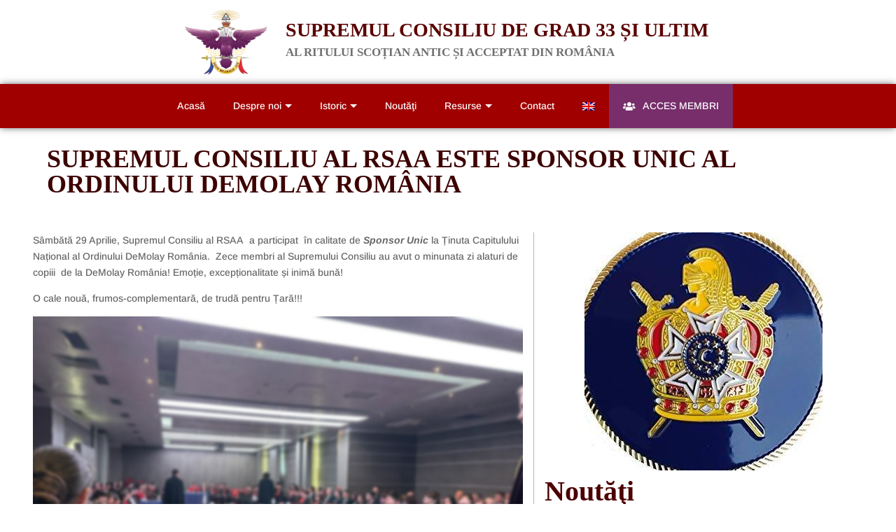

--- FILE ---
content_type: text/html; charset=UTF-8
request_url: https://scaasr.ro/sponsor-unic-demolay/
body_size: 19889
content:
<!DOCTYPE html>
<html lang="ro-RO">
<head>
<meta charset="UTF-8" />
<meta http-equiv="X-UA-Compatible" content="IE=edge">
<link rel="pingback" href="https://scaasr.ro/xmlrpc.php" />
<script type="text/javascript">
document.documentElement.className = 'js';
</script>
<link rel="preconnect" href="https://fonts.gstatic.com" crossorigin /><meta name='robots' content='index, follow, max-image-preview:large, max-snippet:-1, max-video-preview:-1' />
<script type="text/javascript">
let jqueryParams=[],jQuery=function(r){return jqueryParams=[...jqueryParams,r],jQuery},$=function(r){return jqueryParams=[...jqueryParams,r],$};window.jQuery=jQuery,window.$=jQuery;let customHeadScripts=!1;jQuery.fn=jQuery.prototype={},$.fn=jQuery.prototype={},jQuery.noConflict=function(r){if(window.jQuery)return jQuery=window.jQuery,$=window.jQuery,customHeadScripts=!0,jQuery.noConflict},jQuery.ready=function(r){jqueryParams=[...jqueryParams,r]},$.ready=function(r){jqueryParams=[...jqueryParams,r]},jQuery.load=function(r){jqueryParams=[...jqueryParams,r]},$.load=function(r){jqueryParams=[...jqueryParams,r]},jQuery.fn.ready=function(r){jqueryParams=[...jqueryParams,r]},$.fn.ready=function(r){jqueryParams=[...jqueryParams,r]};</script>
<!-- This site is optimized with the Yoast SEO plugin v19.12 - https://yoast.com/wordpress/plugins/seo/ -->
<title>Supremul Consiliu al RSAA este Sponsor Unic al Ordinului DeMolay România - SCAASR</title>
<meta name="description" content="Supremul Consiliu al RSAA  a participat  în calitate de Sponsor Unic la Ținuta Capitulului Național al Ordinului DeMolay România" />
<link rel="canonical" href="https://scaasr.ro/sponsor-unic-demolay/" />
<meta property="og:locale" content="ro_RO" />
<meta property="og:type" content="article" />
<meta property="og:title" content="Supremul Consiliu al RSAA este Sponsor Unic al Ordinului DeMolay România - SCAASR" />
<meta property="og:description" content="Supremul Consiliu al RSAA  a participat  în calitate de Sponsor Unic la Ținuta Capitulului Național al Ordinului DeMolay România" />
<meta property="og:url" content="https://scaasr.ro/sponsor-unic-demolay/" />
<meta property="og:site_name" content="SCAASR" />
<meta property="article:published_time" content="2023-05-01T06:20:39+00:00" />
<meta property="article:modified_time" content="2023-05-17T10:43:01+00:00" />
<meta property="og:image" content="https://scaasr.ro/wp-content/uploads/2022/10/demolay.jpg" />
<meta property="og:image:width" content="340" />
<meta property="og:image:height" content="340" />
<meta property="og:image:type" content="image/jpeg" />
<meta name="author" content="adminSCAASR" />
<meta name="twitter:card" content="summary_large_image" />
<script type="application/ld+json" class="yoast-schema-graph">{"@context":"https://schema.org","@graph":[{"@type":"Article","@id":"https://scaasr.ro/sponsor-unic-demolay/#article","isPartOf":{"@id":"https://scaasr.ro/sponsor-unic-demolay/"},"author":{"name":"adminSCAASR","@id":"https://scaasr.ro/#/schema/person/eaf78a84c2e8b749acb7248a1d08f2f3"},"headline":"Supremul Consiliu al RSAA este Sponsor Unic al Ordinului DeMolay România","datePublished":"2023-05-01T06:20:39+00:00","dateModified":"2023-05-17T10:43:01+00:00","mainEntityOfPage":{"@id":"https://scaasr.ro/sponsor-unic-demolay/"},"wordCount":71,"publisher":{"@id":"https://scaasr.ro/#organization"},"image":{"@id":"https://scaasr.ro/sponsor-unic-demolay/#primaryimage"},"thumbnailUrl":"https://scaasr.ro/wp-content/uploads/2022/10/demolay.jpg","articleSection":["Acasa","Noutăţi","Principal"],"inLanguage":"ro-RO"},{"@type":"WebPage","@id":"https://scaasr.ro/sponsor-unic-demolay/","url":"https://scaasr.ro/sponsor-unic-demolay/","name":"Supremul Consiliu al RSAA este Sponsor Unic al Ordinului DeMolay România - SCAASR","isPartOf":{"@id":"https://scaasr.ro/#website"},"primaryImageOfPage":{"@id":"https://scaasr.ro/sponsor-unic-demolay/#primaryimage"},"image":{"@id":"https://scaasr.ro/sponsor-unic-demolay/#primaryimage"},"thumbnailUrl":"https://scaasr.ro/wp-content/uploads/2022/10/demolay.jpg","datePublished":"2023-05-01T06:20:39+00:00","dateModified":"2023-05-17T10:43:01+00:00","description":"Supremul Consiliu al RSAA  a participat  în calitate de Sponsor Unic la Ținuta Capitulului Național al Ordinului DeMolay România","breadcrumb":{"@id":"https://scaasr.ro/sponsor-unic-demolay/#breadcrumb"},"inLanguage":"ro-RO","potentialAction":[{"@type":"ReadAction","target":["https://scaasr.ro/sponsor-unic-demolay/"]}]},{"@type":"ImageObject","inLanguage":"ro-RO","@id":"https://scaasr.ro/sponsor-unic-demolay/#primaryimage","url":"https://scaasr.ro/wp-content/uploads/2022/10/demolay.jpg","contentUrl":"https://scaasr.ro/wp-content/uploads/2022/10/demolay.jpg","width":340,"height":340,"caption":"DeMolay"},{"@type":"BreadcrumbList","@id":"https://scaasr.ro/sponsor-unic-demolay/#breadcrumb","itemListElement":[{"@type":"ListItem","position":1,"name":"Prima pagină","item":"https://scaasr.ro/"},{"@type":"ListItem","position":2,"name":"Supremul Consiliu al RSAA este Sponsor Unic al Ordinului DeMolay România"}]},{"@type":"WebSite","@id":"https://scaasr.ro/#website","url":"https://scaasr.ro/","name":"SCAASR","description":"","publisher":{"@id":"https://scaasr.ro/#organization"},"potentialAction":[{"@type":"SearchAction","target":{"@type":"EntryPoint","urlTemplate":"https://scaasr.ro/?s={search_term_string}"},"query-input":"required name=search_term_string"}],"inLanguage":"ro-RO"},{"@type":"Organization","@id":"https://scaasr.ro/#organization","name":"RSAA","url":"https://scaasr.ro/","logo":{"@type":"ImageObject","inLanguage":"ro-RO","@id":"https://scaasr.ro/#/schema/logo/image/","url":"https://scaasr.ro/wp-content/uploads/2016/03/Vultur-Patrat.jpg","contentUrl":"https://scaasr.ro/wp-content/uploads/2016/03/Vultur-Patrat.jpg","width":1200,"height":1200,"caption":"RSAA"},"image":{"@id":"https://scaasr.ro/#/schema/logo/image/"}},{"@type":"Person","@id":"https://scaasr.ro/#/schema/person/eaf78a84c2e8b749acb7248a1d08f2f3","name":"adminSCAASR","image":{"@type":"ImageObject","inLanguage":"ro-RO","@id":"https://scaasr.ro/#/schema/person/image/","url":"https://secure.gravatar.com/avatar/8be7f5bc12807284716e0d777b4c33cd?s=96&d=mm&r=g","contentUrl":"https://secure.gravatar.com/avatar/8be7f5bc12807284716e0d777b4c33cd?s=96&d=mm&r=g","caption":"adminSCAASR"},"url":"https://scaasr.ro/author/adminscaasr/"}]}</script>
<!-- / Yoast SEO plugin. -->
<link rel="alternate" type="application/rss+xml" title="SCAASR &raquo; Flux" href="https://scaasr.ro/feed/" />
<link rel="alternate" type="application/rss+xml" title="SCAASR &raquo; Flux comentarii" href="https://scaasr.ro/comments/feed/" />
<meta content="SCAASR Divi Child v.1.0.0" name="generator"/><!-- <link rel='stylesheet' id='wp-block-library-css'  href='https://scaasr.ro/wp-content/plugins/gutenberg/build/block-library/style.css?ver=14.7.3' type='text/css' media='all' /> -->
<link rel="stylesheet" type="text/css" href="//scaasr.ro/wp-content/cache/wpfc-minified/30wudto4/fngvt.css" media="all"/>
<style id='global-styles-inline-css' type='text/css'>
body{--wp--preset--color--black: #000000;--wp--preset--color--cyan-bluish-gray: #abb8c3;--wp--preset--color--white: #ffffff;--wp--preset--color--pale-pink: #f78da7;--wp--preset--color--vivid-red: #cf2e2e;--wp--preset--color--luminous-vivid-orange: #ff6900;--wp--preset--color--luminous-vivid-amber: #fcb900;--wp--preset--color--light-green-cyan: #7bdcb5;--wp--preset--color--vivid-green-cyan: #00d084;--wp--preset--color--pale-cyan-blue: #8ed1fc;--wp--preset--color--vivid-cyan-blue: #0693e3;--wp--preset--color--vivid-purple: #9b51e0;--wp--preset--gradient--vivid-cyan-blue-to-vivid-purple: linear-gradient(135deg,rgba(6,147,227,1) 0%,rgb(155,81,224) 100%);--wp--preset--gradient--light-green-cyan-to-vivid-green-cyan: linear-gradient(135deg,rgb(122,220,180) 0%,rgb(0,208,130) 100%);--wp--preset--gradient--luminous-vivid-amber-to-luminous-vivid-orange: linear-gradient(135deg,rgba(252,185,0,1) 0%,rgba(255,105,0,1) 100%);--wp--preset--gradient--luminous-vivid-orange-to-vivid-red: linear-gradient(135deg,rgba(255,105,0,1) 0%,rgb(207,46,46) 100%);--wp--preset--gradient--very-light-gray-to-cyan-bluish-gray: linear-gradient(135deg,rgb(238,238,238) 0%,rgb(169,184,195) 100%);--wp--preset--gradient--cool-to-warm-spectrum: linear-gradient(135deg,rgb(74,234,220) 0%,rgb(151,120,209) 20%,rgb(207,42,186) 40%,rgb(238,44,130) 60%,rgb(251,105,98) 80%,rgb(254,248,76) 100%);--wp--preset--gradient--blush-light-purple: linear-gradient(135deg,rgb(255,206,236) 0%,rgb(152,150,240) 100%);--wp--preset--gradient--blush-bordeaux: linear-gradient(135deg,rgb(254,205,165) 0%,rgb(254,45,45) 50%,rgb(107,0,62) 100%);--wp--preset--gradient--luminous-dusk: linear-gradient(135deg,rgb(255,203,112) 0%,rgb(199,81,192) 50%,rgb(65,88,208) 100%);--wp--preset--gradient--pale-ocean: linear-gradient(135deg,rgb(255,245,203) 0%,rgb(182,227,212) 50%,rgb(51,167,181) 100%);--wp--preset--gradient--electric-grass: linear-gradient(135deg,rgb(202,248,128) 0%,rgb(113,206,126) 100%);--wp--preset--gradient--midnight: linear-gradient(135deg,rgb(2,3,129) 0%,rgb(40,116,252) 100%);--wp--preset--duotone--dark-grayscale: url('#wp-duotone-dark-grayscale');--wp--preset--duotone--grayscale: url('#wp-duotone-grayscale');--wp--preset--duotone--purple-yellow: url('#wp-duotone-purple-yellow');--wp--preset--duotone--blue-red: url('#wp-duotone-blue-red');--wp--preset--duotone--midnight: url('#wp-duotone-midnight');--wp--preset--duotone--magenta-yellow: url('#wp-duotone-magenta-yellow');--wp--preset--duotone--purple-green: url('#wp-duotone-purple-green');--wp--preset--duotone--blue-orange: url('#wp-duotone-blue-orange');--wp--preset--font-size--small: 13px;--wp--preset--font-size--medium: 20px;--wp--preset--font-size--large: 36px;--wp--preset--font-size--x-large: 42px;--wp--preset--spacing--20: 0.44rem;--wp--preset--spacing--30: 0.67rem;--wp--preset--spacing--40: 1rem;--wp--preset--spacing--50: 1.5rem;--wp--preset--spacing--60: 2.25rem;--wp--preset--spacing--70: 3.38rem;--wp--preset--spacing--80: 5.06rem;}:where(.is-layout-flex){gap: 0.5em;}body .is-layout-flow > .alignleft{float: left;margin-inline-start: 0;margin-inline-end: 2em;}body .is-layout-flow > .alignright{float: right;margin-inline-start: 2em;margin-inline-end: 0;}body .is-layout-flow > .aligncenter{margin-left: auto !important;margin-right: auto !important;}body .is-layout-constrained > .alignleft{float: left;margin-inline-start: 0;margin-inline-end: 2em;}body .is-layout-constrained > .alignright{float: right;margin-inline-start: 2em;margin-inline-end: 0;}body .is-layout-constrained > .aligncenter{margin-left: auto !important;margin-right: auto !important;}body .is-layout-constrained > :where(:not(.alignleft):not(.alignright):not(.alignfull)){max-width: var(--wp--style--global--content-size);margin-left: auto !important;margin-right: auto !important;}body .is-layout-constrained > .alignwide{max-width: var(--wp--style--global--wide-size);}body .is-layout-flex{display: flex;}body .is-layout-flex{flex-wrap: wrap;align-items: center;}body .is-layout-flex > *{margin: 0;}:where(.wp-block-columns.is-layout-flex){gap: 2em;}.has-black-color{color: var(--wp--preset--color--black) !important;}.has-cyan-bluish-gray-color{color: var(--wp--preset--color--cyan-bluish-gray) !important;}.has-white-color{color: var(--wp--preset--color--white) !important;}.has-pale-pink-color{color: var(--wp--preset--color--pale-pink) !important;}.has-vivid-red-color{color: var(--wp--preset--color--vivid-red) !important;}.has-luminous-vivid-orange-color{color: var(--wp--preset--color--luminous-vivid-orange) !important;}.has-luminous-vivid-amber-color{color: var(--wp--preset--color--luminous-vivid-amber) !important;}.has-light-green-cyan-color{color: var(--wp--preset--color--light-green-cyan) !important;}.has-vivid-green-cyan-color{color: var(--wp--preset--color--vivid-green-cyan) !important;}.has-pale-cyan-blue-color{color: var(--wp--preset--color--pale-cyan-blue) !important;}.has-vivid-cyan-blue-color{color: var(--wp--preset--color--vivid-cyan-blue) !important;}.has-vivid-purple-color{color: var(--wp--preset--color--vivid-purple) !important;}.has-black-background-color{background-color: var(--wp--preset--color--black) !important;}.has-cyan-bluish-gray-background-color{background-color: var(--wp--preset--color--cyan-bluish-gray) !important;}.has-white-background-color{background-color: var(--wp--preset--color--white) !important;}.has-pale-pink-background-color{background-color: var(--wp--preset--color--pale-pink) !important;}.has-vivid-red-background-color{background-color: var(--wp--preset--color--vivid-red) !important;}.has-luminous-vivid-orange-background-color{background-color: var(--wp--preset--color--luminous-vivid-orange) !important;}.has-luminous-vivid-amber-background-color{background-color: var(--wp--preset--color--luminous-vivid-amber) !important;}.has-light-green-cyan-background-color{background-color: var(--wp--preset--color--light-green-cyan) !important;}.has-vivid-green-cyan-background-color{background-color: var(--wp--preset--color--vivid-green-cyan) !important;}.has-pale-cyan-blue-background-color{background-color: var(--wp--preset--color--pale-cyan-blue) !important;}.has-vivid-cyan-blue-background-color{background-color: var(--wp--preset--color--vivid-cyan-blue) !important;}.has-vivid-purple-background-color{background-color: var(--wp--preset--color--vivid-purple) !important;}.has-black-border-color{border-color: var(--wp--preset--color--black) !important;}.has-cyan-bluish-gray-border-color{border-color: var(--wp--preset--color--cyan-bluish-gray) !important;}.has-white-border-color{border-color: var(--wp--preset--color--white) !important;}.has-pale-pink-border-color{border-color: var(--wp--preset--color--pale-pink) !important;}.has-vivid-red-border-color{border-color: var(--wp--preset--color--vivid-red) !important;}.has-luminous-vivid-orange-border-color{border-color: var(--wp--preset--color--luminous-vivid-orange) !important;}.has-luminous-vivid-amber-border-color{border-color: var(--wp--preset--color--luminous-vivid-amber) !important;}.has-light-green-cyan-border-color{border-color: var(--wp--preset--color--light-green-cyan) !important;}.has-vivid-green-cyan-border-color{border-color: var(--wp--preset--color--vivid-green-cyan) !important;}.has-pale-cyan-blue-border-color{border-color: var(--wp--preset--color--pale-cyan-blue) !important;}.has-vivid-cyan-blue-border-color{border-color: var(--wp--preset--color--vivid-cyan-blue) !important;}.has-vivid-purple-border-color{border-color: var(--wp--preset--color--vivid-purple) !important;}.has-vivid-cyan-blue-to-vivid-purple-gradient-background{background: var(--wp--preset--gradient--vivid-cyan-blue-to-vivid-purple) !important;}.has-light-green-cyan-to-vivid-green-cyan-gradient-background{background: var(--wp--preset--gradient--light-green-cyan-to-vivid-green-cyan) !important;}.has-luminous-vivid-amber-to-luminous-vivid-orange-gradient-background{background: var(--wp--preset--gradient--luminous-vivid-amber-to-luminous-vivid-orange) !important;}.has-luminous-vivid-orange-to-vivid-red-gradient-background{background: var(--wp--preset--gradient--luminous-vivid-orange-to-vivid-red) !important;}.has-very-light-gray-to-cyan-bluish-gray-gradient-background{background: var(--wp--preset--gradient--very-light-gray-to-cyan-bluish-gray) !important;}.has-cool-to-warm-spectrum-gradient-background{background: var(--wp--preset--gradient--cool-to-warm-spectrum) !important;}.has-blush-light-purple-gradient-background{background: var(--wp--preset--gradient--blush-light-purple) !important;}.has-blush-bordeaux-gradient-background{background: var(--wp--preset--gradient--blush-bordeaux) !important;}.has-luminous-dusk-gradient-background{background: var(--wp--preset--gradient--luminous-dusk) !important;}.has-pale-ocean-gradient-background{background: var(--wp--preset--gradient--pale-ocean) !important;}.has-electric-grass-gradient-background{background: var(--wp--preset--gradient--electric-grass) !important;}.has-midnight-gradient-background{background: var(--wp--preset--gradient--midnight) !important;}.has-small-font-size{font-size: var(--wp--preset--font-size--small) !important;}.has-medium-font-size{font-size: var(--wp--preset--font-size--medium) !important;}.has-large-font-size{font-size: var(--wp--preset--font-size--large) !important;}.has-x-large-font-size{font-size: var(--wp--preset--font-size--x-large) !important;}
:where(.wp-block-columns.is-layout-flex){gap: 2em;}
.wp-block-pullquote{font-size: 1.5em;line-height: 1.6;}
.wp-block-navigation a:where(:not(.wp-element-button)){color: inherit;}
</style>
<!-- <link rel='stylesheet' id='classic-theme-styles-css'  href='https://scaasr.ro/wp-content/plugins/gutenberg/build/block-library/classic.css?ver=1' type='text/css' media='all' /> -->
<!-- <link rel='stylesheet' id='trp-language-switcher-style-css'  href='https://scaasr.ro/wp-content/plugins/translatepress-multilingual/assets/css/trp-language-switcher.css?ver=2.9.22' type='text/css' media='all' /> -->
<!-- <link rel='stylesheet' id='dearpdf-style-css'  href='https://scaasr.ro/wp-content/plugins/dearpdf-lite/assets/css/dearpdf.min.css?ver=2.0.38' type='text/css' media='all' /> -->
<!-- <link rel='stylesheet' id='divi-essential-styles-css'  href='https://scaasr.ro/wp-content/plugins/divi-essential/styles/style.min.css?ver=4.5.7' type='text/css' media='all' /> -->
<!-- <link rel='stylesheet' id='divi-style-parent-css'  href='https://scaasr.ro/wp-content/themes/Divi/style-static.min.css?ver=4.17.3' type='text/css' media='all' /> -->
<!-- <link rel='stylesheet' id='divi-style-css'  href='https://scaasr.ro/wp-content/themes/scaasr-wp/style.css?ver=4.17.3' type='text/css' media='all' /> -->
<link rel="https://api.w.org/" href="https://scaasr.ro/wp-json/" /><link rel="alternate" type="application/json" href="https://scaasr.ro/wp-json/wp/v2/posts/3792" /><link rel="EditURI" type="application/rsd+xml" title="RSD" href="https://scaasr.ro/xmlrpc.php?rsd" />
<link rel="wlwmanifest" type="application/wlwmanifest+xml" href="https://scaasr.ro/wp-includes/wlwmanifest.xml" /> 
<meta name="generator" content="WordPress 5.9.12" />
<link rel='shortlink' href='https://scaasr.ro/?p=3792' />
<link rel="alternate" type="application/json+oembed" href="https://scaasr.ro/wp-json/oembed/1.0/embed?url=https%3A%2F%2Fscaasr.ro%2Fsponsor-unic-demolay%2F" />
<link rel="alternate" type="text/xml+oembed" href="https://scaasr.ro/wp-json/oembed/1.0/embed?url=https%3A%2F%2Fscaasr.ro%2Fsponsor-unic-demolay%2F&#038;format=xml" />
<link rel="alternate" hreflang="ro-RO" href="https://scaasr.ro/sponsor-unic-demolay/"/>
<link rel="alternate" hreflang="en-GB" href="https://scaasr.ro/en/sponsor-unic-demolay/"/>
<link rel="alternate" hreflang="ro" href="https://scaasr.ro/sponsor-unic-demolay/"/>
<link rel="alternate" hreflang="en" href="https://scaasr.ro/en/sponsor-unic-demolay/"/>
<meta name="viewport" content="width=device-width, initial-scale=1.0, maximum-scale=1.0, user-scalable=0" /><script data-cfasync="false"> var dearPdfLocation = "https://scaasr.ro/wp-content/plugins/dearpdf-lite/assets/"; var dearpdfWPGlobal = [];</script><script src="https://kit.fontawesome.com/ac04b455f8.js" crossorigin="anonymous"></script>
<script type="text/javascript">
window.addEventListener('DOMContentLoaded', (event) => {
const date = new Date();
document.getElementById("copyright-year").innerHTML = date.getFullYear();
});
</script><link rel="icon" href="https://scaasr.ro/wp-content/uploads/2021/10/cropped-logo-new-32x32.png" sizes="32x32" />
<link rel="icon" href="https://scaasr.ro/wp-content/uploads/2021/10/cropped-logo-new-192x192.png" sizes="192x192" />
<link rel="apple-touch-icon" href="https://scaasr.ro/wp-content/uploads/2021/10/cropped-logo-new-180x180.png" />
<meta name="msapplication-TileImage" content="https://scaasr.ro/wp-content/uploads/2021/10/cropped-logo-new-270x270.png" />
<!-- <link rel="stylesheet" id="et-divi-customizer-global-cached-inline-styles" href="https://scaasr.ro/wp-content/et-cache/global/et-divi-customizer-global.min.css?ver=1767625467" /> -->
<link rel="stylesheet" type="text/css" href="//scaasr.ro/wp-content/cache/wpfc-minified/m03ohctv/80ndm.css" media="all"/></head>
<body class="post-template-default single single-post postid-3792 single-format-standard et-tb-has-template et-tb-has-header et-tb-has-body et-tb-has-footer translatepress-ro_RO et_pb_button_helper_class et_cover_background et_pb_gutter et_pb_gutters3 et_divi_theme et-db">
<svg xmlns="http://www.w3.org/2000/svg" viewBox="0 0 0 0" width="0" height="0" focusable="false" role="none" style="visibility: hidden; position: absolute; left: -9999px; overflow: hidden;" ><defs><filter id="wp-duotone-dark-grayscale"><feColorMatrix color-interpolation-filters="sRGB" type="matrix" values=" .299 .587 .114 0 0 .299 .587 .114 0 0 .299 .587 .114 0 0 .299 .587 .114 0 0 " /><feComponentTransfer color-interpolation-filters="sRGB" ><feFuncR type="table" tableValues="0 0.49803921568627" /><feFuncG type="table" tableValues="0 0.49803921568627" /><feFuncB type="table" tableValues="0 0.49803921568627" /><feFuncA type="table" tableValues="1 1" /></feComponentTransfer><feComposite in2="SourceGraphic" operator="in" /></filter></defs></svg><svg xmlns="http://www.w3.org/2000/svg" viewBox="0 0 0 0" width="0" height="0" focusable="false" role="none" style="visibility: hidden; position: absolute; left: -9999px; overflow: hidden;" ><defs><filter id="wp-duotone-grayscale"><feColorMatrix color-interpolation-filters="sRGB" type="matrix" values=" .299 .587 .114 0 0 .299 .587 .114 0 0 .299 .587 .114 0 0 .299 .587 .114 0 0 " /><feComponentTransfer color-interpolation-filters="sRGB" ><feFuncR type="table" tableValues="0 1" /><feFuncG type="table" tableValues="0 1" /><feFuncB type="table" tableValues="0 1" /><feFuncA type="table" tableValues="1 1" /></feComponentTransfer><feComposite in2="SourceGraphic" operator="in" /></filter></defs></svg><svg xmlns="http://www.w3.org/2000/svg" viewBox="0 0 0 0" width="0" height="0" focusable="false" role="none" style="visibility: hidden; position: absolute; left: -9999px; overflow: hidden;" ><defs><filter id="wp-duotone-purple-yellow"><feColorMatrix color-interpolation-filters="sRGB" type="matrix" values=" .299 .587 .114 0 0 .299 .587 .114 0 0 .299 .587 .114 0 0 .299 .587 .114 0 0 " /><feComponentTransfer color-interpolation-filters="sRGB" ><feFuncR type="table" tableValues="0.54901960784314 0.98823529411765" /><feFuncG type="table" tableValues="0 1" /><feFuncB type="table" tableValues="0.71764705882353 0.25490196078431" /><feFuncA type="table" tableValues="1 1" /></feComponentTransfer><feComposite in2="SourceGraphic" operator="in" /></filter></defs></svg><svg xmlns="http://www.w3.org/2000/svg" viewBox="0 0 0 0" width="0" height="0" focusable="false" role="none" style="visibility: hidden; position: absolute; left: -9999px; overflow: hidden;" ><defs><filter id="wp-duotone-blue-red"><feColorMatrix color-interpolation-filters="sRGB" type="matrix" values=" .299 .587 .114 0 0 .299 .587 .114 0 0 .299 .587 .114 0 0 .299 .587 .114 0 0 " /><feComponentTransfer color-interpolation-filters="sRGB" ><feFuncR type="table" tableValues="0 1" /><feFuncG type="table" tableValues="0 0.27843137254902" /><feFuncB type="table" tableValues="0.5921568627451 0.27843137254902" /><feFuncA type="table" tableValues="1 1" /></feComponentTransfer><feComposite in2="SourceGraphic" operator="in" /></filter></defs></svg><svg xmlns="http://www.w3.org/2000/svg" viewBox="0 0 0 0" width="0" height="0" focusable="false" role="none" style="visibility: hidden; position: absolute; left: -9999px; overflow: hidden;" ><defs><filter id="wp-duotone-midnight"><feColorMatrix color-interpolation-filters="sRGB" type="matrix" values=" .299 .587 .114 0 0 .299 .587 .114 0 0 .299 .587 .114 0 0 .299 .587 .114 0 0 " /><feComponentTransfer color-interpolation-filters="sRGB" ><feFuncR type="table" tableValues="0 0" /><feFuncG type="table" tableValues="0 0.64705882352941" /><feFuncB type="table" tableValues="0 1" /><feFuncA type="table" tableValues="1 1" /></feComponentTransfer><feComposite in2="SourceGraphic" operator="in" /></filter></defs></svg><svg xmlns="http://www.w3.org/2000/svg" viewBox="0 0 0 0" width="0" height="0" focusable="false" role="none" style="visibility: hidden; position: absolute; left: -9999px; overflow: hidden;" ><defs><filter id="wp-duotone-magenta-yellow"><feColorMatrix color-interpolation-filters="sRGB" type="matrix" values=" .299 .587 .114 0 0 .299 .587 .114 0 0 .299 .587 .114 0 0 .299 .587 .114 0 0 " /><feComponentTransfer color-interpolation-filters="sRGB" ><feFuncR type="table" tableValues="0.78039215686275 1" /><feFuncG type="table" tableValues="0 0.94901960784314" /><feFuncB type="table" tableValues="0.35294117647059 0.47058823529412" /><feFuncA type="table" tableValues="1 1" /></feComponentTransfer><feComposite in2="SourceGraphic" operator="in" /></filter></defs></svg><svg xmlns="http://www.w3.org/2000/svg" viewBox="0 0 0 0" width="0" height="0" focusable="false" role="none" style="visibility: hidden; position: absolute; left: -9999px; overflow: hidden;" ><defs><filter id="wp-duotone-purple-green"><feColorMatrix color-interpolation-filters="sRGB" type="matrix" values=" .299 .587 .114 0 0 .299 .587 .114 0 0 .299 .587 .114 0 0 .299 .587 .114 0 0 " /><feComponentTransfer color-interpolation-filters="sRGB" ><feFuncR type="table" tableValues="0.65098039215686 0.40392156862745" /><feFuncG type="table" tableValues="0 1" /><feFuncB type="table" tableValues="0.44705882352941 0.4" /><feFuncA type="table" tableValues="1 1" /></feComponentTransfer><feComposite in2="SourceGraphic" operator="in" /></filter></defs></svg><svg xmlns="http://www.w3.org/2000/svg" viewBox="0 0 0 0" width="0" height="0" focusable="false" role="none" style="visibility: hidden; position: absolute; left: -9999px; overflow: hidden;" ><defs><filter id="wp-duotone-blue-orange"><feColorMatrix color-interpolation-filters="sRGB" type="matrix" values=" .299 .587 .114 0 0 .299 .587 .114 0 0 .299 .587 .114 0 0 .299 .587 .114 0 0 " /><feComponentTransfer color-interpolation-filters="sRGB" ><feFuncR type="table" tableValues="0.098039215686275 1" /><feFuncG type="table" tableValues="0 0.66274509803922" /><feFuncB type="table" tableValues="0.84705882352941 0.41960784313725" /><feFuncA type="table" tableValues="1 1" /></feComponentTransfer><feComposite in2="SourceGraphic" operator="in" /></filter></defs></svg><div id="page-container">
<div id="et-boc" class="et-boc">
<header class="et-l et-l--header">
<div class="et_builder_inner_content et_pb_gutters3"><div class="et_pb_section et_pb_section_0_tb_header et_section_regular" >
<div class="et_pb_row et_pb_row_0_tb_header et_animated et_pb_gutters2">
<div class="et_pb_column et_pb_column_4_4 et_pb_column_0_tb_header  et_pb_css_mix_blend_mode_passthrough et-last-child">
<div class="et_pb_module et_pb_image et_pb_image_0_tb_header">
<span class="et_pb_image_wrap "><img loading="lazy" width="1200" height="1200" src="https://scaasr.ro/wp-content/uploads/2016/03/Vultur-Patrat.jpg" alt="Supremul Consiliu de Grad 33 și Ultim - Ritul Scoțian Antic și Acceptat din România" title="Vultur Patrat" srcset="https://scaasr.ro/wp-content/uploads/2016/03/Vultur-Patrat.jpg 1200w, https://scaasr.ro/wp-content/uploads/2016/03/Vultur-Patrat-150x150.jpg 150w, https://scaasr.ro/wp-content/uploads/2016/03/Vultur-Patrat-300x300.jpg 300w, https://scaasr.ro/wp-content/uploads/2016/03/Vultur-Patrat-768x768.jpg 768w, https://scaasr.ro/wp-content/uploads/2016/03/Vultur-Patrat-1024x1024.jpg 1024w, https://scaasr.ro/wp-content/uploads/2016/03/Vultur-Patrat-285x285.jpg 285w, https://scaasr.ro/wp-content/uploads/2016/03/Vultur-Patrat-200x200.jpg 200w" sizes="(max-width: 1200px) 100vw, 1200px" class="wp-image-174" /></span>
</div><div class="et_pb_module et_pb_text et_pb_text_0_tb_header  et_pb_text_align_left et_pb_bg_layout_light">
<div class="et_pb_text_inner"><h1>Supremul Consiliu de Grad 33 și Ultim</h1>
<h3>al Ritului Scoțian Antic și Acceptat din România</h3></div>
</div>
</div>
</div><div class="et_pb_row et_pb_row_1_tb_header et_animated">
<div class="et_pb_column et_pb_column_4_4 et_pb_column_1_tb_header  et_pb_css_mix_blend_mode_passthrough et-last-child">
<div class="et_pb_module et_pb_code et_pb_code_0_tb_header scsr-menu et_pb_sticky_module">
<div class="et_pb_code_inner"><div class="sdc-nav-mobile">
<div class="sdc-menu-btn"><span></span></div>
</div>
<section class="sdc-menu-overlay"></section>
<nav class="sdc-nav-main">
<div class="sdc-nav-wrapper">
<section class="sdc-menu-main">
<div class="sdc-menu-item"><a data-val="" data-home="true">Acasă</a></div>
<div class="sdc-menu-item has-submenu"><a class="has-submenu-arrow" href="#" data-val="#">Despre noi</a>
<div class="sub-menu">
<div class="sdc-menu-item"><a data-val="structura-ritului-scotian-antic-si-acceptat-din-romania">Structura Ritului Scoțian Antic și Acceptat din România</a></div>
<div class="sdc-menu-item"><a href="#" data-val="supremul-consiliu-de-grad-33-si-ultim">Supremul Consiliu de Grad 33 și Ultim</a></div>
<div class="sdc-menu-item">
<a href="#" data-val="organizarea-teritoriala">Organizarea teritorială a Supremul Consiliu al RSAA</a>
</div>
<div class="sdc-menu-item"><a href="#" data-val="pagina/despre-noi/140-ani-scotianism">140 ani de scoţianism</a></div>
<div class="sdc-menu-item"><a href="#" data-val="supreme-consilii-in-recunoastere">Supreme Consilii în recunoaştere</a></div>
<div class="sdc-menu-item"><a href="#" data-val="pagina/comunicate-suveranul-mare-comandor">Comunicatele Suveranului Mare Comandor</a></div>
<div class="sdc-menu-item"><a href="#" data-val="pagina/ritul-scotian-si-lumea">Ritul Scoţian şi Lumea</a></div>	              				
</div>
</div>
<div class="sdc-menu-item has-submenu"><a class="has-submenu-arrow" href="#" data-val="#">Istoric</a>
<div class="sub-menu">
<div class="sdc-menu-item"><a href="#" data-val="origini">Origini</a></div>
<div class="sdc-menu-item"><a href="#" data-val="supremul-consiliu-mama-al-lumii">Supremul Consiliu Mama al Lumii</a></div>
<div class="sdc-menu-item">
<a href="#" data-val="ritul-scotian-antic-si-acceptat-romania">Ritul Scoțian Antic și Acceptat, scurt istoric în România</a>
</div>
</div>
</div>
<div class="sdc-menu-item"><a data-val="pagina/noutati">Noutăţi</a></div>
<div class="sdc-menu-item has-submenu"><a class="has-submenu-arrow" href="#" data-val="#">Resurse</a>
<div class="sub-menu">
<div class="sdc-menu-item"><a href="#" data-val="intrebari">Întrebări frecvente</a></div>
<div class="sdc-menu-item"><a href="#" data-val="esoterica">Esoterica</a></div>
<div class="sdc-menu-item"><a href="#" data-val="pagina/resurse/muzeu-virtual">Muzeul virtual al Ritului</a></div>
<div class="sdc-menu-item"><a href="#" data-val="pagina/resurse/acte-fundamentale">Acte fundamentale</a></div>
<div class="sdc-menu-item"><a href="#" data-val="linkuri-utile">Linkuri utile</a></div>
</div>
</div>
<div class="sdc-menu-item"><a href="#" data-val="contact">Contact</a></div>
<div class="sdc-menu-item en-flag flag-button">
<a href="" data-val="en/"><img class="wpml-ls-flag" src="https://scaasr.ro/wp-content/uploads/2021/10/en.png" alt="Engleză"></a>
</div>
<div class="sdc-menu-item ro-flag flag-button">
<a href=""  data-val=""><img class="wpml-ls-flag" src="https://scaasr.ro/wp-content/uploads/2021/10/ro.png" alt="Română"></a>
</div>         	
<div class="sdc-menu-item scaasr-members-btn"><a href="#" data-val="#"><i class="fas fa-users"></i>Acces Membri</a></div>
</section>
</div></div>
</div><div class="et_pb_module et_pb_code et_pb_code_1_tb_header">
<div class="et_pb_code_inner"><script type="text/javascript">
const menuButtons = document.querySelectorAll(".sdc-menu-btn");
menuButtons.forEach((btn, i) => {
btn.addEventListener("click", toggleMenu);
});
const menuItems = document.querySelectorAll(".sdc-menu-item.has-submenu");
menuItems.forEach((item, i) => {
item.addEventListener("click", function() {
this.classList.toggle("active");
});
});
selector(".sdc-menu-overlay").addEventListener("click", function() {
toggleMenu();
});
selector(".sdc-menu-item").addEventListener("click", function() {
this.classList.toggle("active");
});
function selector(s) {
return document.querySelector(s);
}
function toggleMenu() {
let menuButton = selector(".sdc-menu-btn");
let overlay = selector(".sdc-menu-overlay");
let menu = selector(".sdc-nav-main");
menuButton.classList.toggle("active");
overlay.classList.toggle("active");
menu.classList.toggle("active");
}
function setActiveLink() {
const links = document.querySelectorAll(".sdc-menu-item>a");
links.forEach((item, i) => {
//console.log("document.location.pathname " + document.location.pathname);
const dataValPath = "/" + item.dataset.val + "/";
//console.log("dataValPath " + dataValPath); 
if (((item.dataset.home == "true" && (document.location.pathname === "/" || document.location.pathname === "/en/")) 
|| (document.location.pathname === dataValPath)) 
&& !item.parentNode.classList.contains("flag-button")) {
const parent = item.parentNode;
parent.classList.add("active");
const parentMenuItem = parent.closest(".sdc-menu-item.has-submenu");
if (parentMenuItem) {
parentMenuItem.classList.add("selected-child");
}
}
});
}
function setupUrls() {
let homePage = "https://scaasr.ro/";
const links = document.querySelectorAll(".sdc-menu-item a");
links.forEach((item, i) => {
if (item.href != "javascript:void(0);" && item.dataset.val != "#") {
let lang = "";
if (window.location.href.includes("/en/") && !item.parentNode.classList.contains("flag-button")) {
lang = "en/";
}
item.href = homePage + lang + item.dataset.val;
}     
});
}
setupUrls();
setActiveLink();
if (window.location.href.includes("/en/")) {
selector(".en-flag").style.display = "none";
}
else {
selector(".ro-flag").style.display = "none";
}
</script></div>
</div>
</div>
</div>
</div>		</div>
</header>
<div id="et-main-area">
<div id="main-content">
<div class="et-l et-l--body">
<div class="et_builder_inner_content et_pb_gutters3"><div class="et_pb_section et_pb_section_0_tb_body et_section_regular" >
<div class="et_pb_row et_pb_row_0_tb_body et_animated">
<div class="et_pb_column et_pb_column_4_4 et_pb_column_0_tb_body  et_pb_css_mix_blend_mode_passthrough et-last-child">
<div class="et_pb_module dnxte_text_divider dnxte_text_divider_0_tb_body">
<div class="et_pb_module_inner">
<div class="dnxt-text-divider-wrapper  ">
<div class="dnxt-text-divider-before dnxt-text-divider"></div>
<h1 class="dnxt-text-divider-spacing">Supremul Consiliu al RSAA este Sponsor Unic al Ordinului DeMolay România</h1>
<div class="dnxt-text-divider-after dnxt-text-divider"></div>
</div>
</div>
</div>
</div>
</div><div class="et_pb_row et_pb_row_1_tb_body et_animated et_pb_equal_columns et_pb_gutters1">
<div class="et_pb_with_border et_pb_column_3_5 et_pb_column et_pb_column_1_tb_body  et_pb_css_mix_blend_mode_passthrough">
<div class="et_pb_module et_pb_post_content et_pb_post_content_0_tb_body">
<p>Sâmbătă 29 Aprilie, Supremul Consiliu al RSAA  a participat  în calitate de <em><strong>Sponsor Unic</strong></em> la Ținuta Capitulului Național al Ordinului DeMolay România.  Zece membri al Supremului Consiliu au avut o minunata zi alaturi de copiii  de la DeMolay România! Emoție, excepționalitate și inimă bună!</p>
<p>O cale nouă, frumos-complementară, de trudă pentru Țară!!!</p>
<p><img loading="lazy" class="size-full wp-image-3795 aligncenter" src="https://scaasr.ro/wp-content/uploads/2023/05/deMolay-1.jpg" alt="" width="1024" height="768" srcset="https://scaasr.ro/wp-content/uploads/2023/05/deMolay-1.jpg 1024w, https://scaasr.ro/wp-content/uploads/2023/05/deMolay-1-980x735.jpg 980w, https://scaasr.ro/wp-content/uploads/2023/05/deMolay-1-480x360.jpg 480w" sizes="(min-width: 0px) and (max-width: 480px) 480px, (min-width: 481px) and (max-width: 980px) 980px, (min-width: 981px) 1024px, 100vw" /></p>
<p><img loading="lazy" class="size-full wp-image-3796 aligncenter" src="https://scaasr.ro/wp-content/uploads/2023/05/deMolay-2.jpg" alt="" width="768" height="1024" srcset="https://scaasr.ro/wp-content/uploads/2023/05/deMolay-2.jpg 768w, https://scaasr.ro/wp-content/uploads/2023/05/deMolay-2-480x640.jpg 480w" sizes="(min-width: 0px) and (max-width: 480px) 480px, (min-width: 481px) 768px, 100vw" /></p>
<p><img loading="lazy" class="size-full wp-image-3794 aligncenter" src="https://scaasr.ro/wp-content/uploads/2023/05/deMolay-3.jpg" alt="" width="1024" height="768" srcset="https://scaasr.ro/wp-content/uploads/2023/05/deMolay-3.jpg 1024w, https://scaasr.ro/wp-content/uploads/2023/05/deMolay-3-980x735.jpg 980w, https://scaasr.ro/wp-content/uploads/2023/05/deMolay-3-480x360.jpg 480w" sizes="(min-width: 0px) and (max-width: 480px) 480px, (min-width: 481px) and (max-width: 980px) 980px, (min-width: 981px) 1024px, 100vw" /></p>
<p>&nbsp;</p>
</div><div class="et_pb_module dnxte_blurb dnxte_blurb_0_tb_body">
<div class="et_pb_module_inner">
<div class="dnxt-blurb-wrapper-outer "    >
<div class="dnxt-blurb-wrapper dnxt-blurb-wrapper-one_image_placement_top-left">
<div class="dnxt-blurb-image dnxt-blurb-image_image_placement_top-left" data-svg-shape="" data-shape-size="contain" data-use-upload="off" data-uploaded-mask=""></div>
<div class="dnxt-blurb-wrapper-two-left-center">
<div class="dnxt-blurb-icon "><span class="et-pb-icon"></span></div>
<div class="dnxt-blurb-container">
<div class="dnxt-blurb-heading-wrapper">
<h6 class="dnxt-blurb-heading">1 mai 2023</h6>
</div>
</div>
</div>
</div>
</div>
</div>
</div>
</div><div class="et_pb_with_border et_pb_column_2_5 et_pb_column et_pb_column_2_tb_body  et_pb_css_mix_blend_mode_passthrough et-last-child">
<div class="et_pb_module et_pb_image et_pb_image_0_tb_body">
<span class="et_pb_image_wrap "><img loading="lazy" width="340" height="340" src="https://scaasr.ro/wp-content/uploads/2022/10/demolay.jpg" alt="DeMolay" title="demolay" srcset="https://scaasr.ro/wp-content/uploads/2022/10/demolay.jpg 340w, https://scaasr.ro/wp-content/uploads/2022/10/demolay-300x300.jpg 300w, https://scaasr.ro/wp-content/uploads/2022/10/demolay-150x150.jpg 150w, https://scaasr.ro/wp-content/uploads/2022/10/demolay-12x12.jpg 12w" sizes="(max-width: 340px) 100vw, 340px" class="wp-image-3532" /></span>
</div><div class="et_pb_module et_pb_text et_pb_text_0_tb_body et_clickable  et_pb_text_align_left et_pb_bg_layout_light">
<div class="et_pb_text_inner"><h2><a href="../pagina/noutati">Noutăţi</a></h2></div>
</div><div class="et_pb_module dnxte_divider dnxte_divider_0_tb_body">
<div class="et_pb_module_inner">
<div class="dnext-sid-text-divider-wrapper ">
<div class="dnext-sid-text-divider-before dnext-sid-text-divider"></div>
<span class="dnext-sid-text-divider-icon">7</span>
<div class="dnext-sid-text-divider-after dnext-sid-text-divider"></div>
</div>
</div>
</div><div class="et_pb_with_border et_pb_module et_pb_blog_0_tb_body scaasr-blog-all scaasr-blog-side et_pb_posts et_pb_bg_layout_light ">
<div class="et_pb_ajax_pagination_container">
<article id="post-4376" class="et_pb_post clearfix et_pb_has_overlay et_pb_blog_item_0_0 post-4376 post type-post status-publish format-standard has-post-thumbnail hentry category-acasa category-noutati category-principal">
<a href="https://scaasr.ro/mesaj-smc-2026/" class="entry-featured-image-url"><img loading="lazy" src="https://scaasr.ro/wp-content/uploads/2026/01/Stelian-Nistor-SMC-RSAA-1080x675.jpg" alt="Mesajul SMC de Anul Nou 2026" class="" width="1080" height="675" srcset="https://scaasr.ro/wp-content/uploads/2026/01/Stelian-Nistor-SMC-RSAA-980x688.jpg 980w, https://scaasr.ro/wp-content/uploads/2026/01/Stelian-Nistor-SMC-RSAA-480x337.jpg 480w" sizes="(min-width: 0px) and (max-width: 480px) 480px, (min-width: 481px) and (max-width: 980px) 980px, (min-width: 981px) 1080px, 100vw" /><span class="et_overlay et_pb_inline_icon" data-icon="&#x68;"></span></a>
<h2 class="entry-title"><a href="https://scaasr.ro/mesaj-smc-2026/">Mesajul SMC de Anul Nou 2026</a></h2>
<div class="post-content"><div class="post-content-inner"><p>Mesajul PP&#038;Il Fr Stelian Nistor 33, Suveran Mare Comandor al Ritului Scotian Antic si Acceptat din România,  cu ocazia noului an  2026!</p>
</div></div>			
</article>
<article id="post-4363" class="et_pb_post clearfix et_pb_has_overlay et_pb_blog_item_0_1 post-4363 post type-post status-publish format-standard has-post-thumbnail hentry category-acasa category-noutati">
<a href="https://scaasr.ro/salcami-140/" class="entry-featured-image-url"><img loading="lazy" src="https://scaasr.ro/wp-content/uploads/2025/11/salcam-1080x675.jpg" alt="Restaurarea proiectului „140 de salcâmi”" class="" width="1080" height="675" srcset="https://scaasr.ro/wp-content/uploads/2025/11/salcam-1080x675.jpg 1080w, https://scaasr.ro/wp-content/uploads/2025/11/salcam-980x1307.jpg 980w, https://scaasr.ro/wp-content/uploads/2025/11/salcam-480x640.jpg 480w" sizes="(min-width: 0px) and (max-width: 480px) 480px, (min-width: 481px) and (max-width: 980px) 980px, (min-width: 981px) 1080px, 100vw" /><span class="et_overlay et_pb_inline_icon" data-icon="&#x68;"></span></a>
<h2 class="entry-title"><a href="https://scaasr.ro/salcami-140/">Restaurarea proiectului „140 de salcâmi”</a></h2>
<div class="post-content"><div class="post-content-inner"><p>140 de salcâmi au fost plantați în Orientul Constanța, câte unul pentru fiecare an de viață a Ritului Scoțian în România.</p>
</div></div>			
</article>
<article id="post-4347" class="et_pb_post clearfix et_pb_has_overlay et_pb_blog_item_0_2 post-4347 post type-post status-publish format-standard has-post-thumbnail hentry category-noutati">
<a href="https://scaasr.ro/poveste-de-ieri/" class="entry-featured-image-url"><img loading="lazy" src="https://scaasr.ro/wp-content/uploads/2025/11/baniera-1080x675.jpg" alt="Poveste de ieri" class="" width="1080" height="675" srcset="https://scaasr.ro/wp-content/uploads/2025/11/baniera-980x1349.jpg 980w, https://scaasr.ro/wp-content/uploads/2025/11/baniera-480x661.jpg 480w" sizes="(min-width: 0px) and (max-width: 480px) 480px, (min-width: 481px) and (max-width: 980px) 980px, (min-width: 981px) 1080px, 100vw" /><span class="et_overlay et_pb_inline_icon" data-icon="&#x68;"></span></a>
<h2 class="entry-title"><a href="https://scaasr.ro/poveste-de-ieri/">Poveste de ieri</a></h2>
<div class="post-content"><div class="post-content-inner"><p>Ieri, pe 8 Noiembrie 2025, am participat la minunata ținută aniversară (25 de ani) a Lojei de Perfecție ”Prinț Constantin Mavrocordat” din Brașov....</p>
</div></div>			
</article>
</div>
</div> 
</div>
</div>
</div>		</div>
</div>
</div>
	<footer class="et-l et-l--footer">
<div class="et_builder_inner_content et_pb_gutters3"><div class="et_pb_section et_pb_section_0_tb_footer et_animated et_pb_with_background et_section_regular" >
<div class="et_pb_row et_pb_row_0_tb_footer et_pb_gutters2">
<div class="et_pb_column et_pb_column_3_5 et_pb_column_0_tb_footer  et_pb_css_mix_blend_mode_passthrough">
<div class="et_pb_module et_pb_map_0_tb_footer et_pb_map_container">
<div class="et_pb_map" data-center-lat="44.4387919" data-center-lng="26.1200643" data-zoom="18" data-mouse-wheel="on" data-mobile-dragging="on"></div>
<div class="et_pb_map_pin" data-lat="44.4387919" data-lng="26.1200643" data-title="SUPREMUL CONSILIU DE GRAD 33 ȘI ULTIM AL RITULUI SCOȚIAN ANTIC ȘI ACCEPTAT DIN ROMÂNIA">
<h3 style="margin-top:10px">SUPREMUL CONSILIU DE GRAD 33 ȘI ULTIM AL RITULUI SCOȚIAN ANTIC ȘI ACCEPTAT DIN ROMÂNIA</h3>
<div class="infowindow"></div>
</div>
</div>
</div><div class="et_pb_column et_pb_column_2_5 et_pb_column_1_tb_footer  et_pb_css_mix_blend_mode_passthrough et-last-child">
<div class="et_pb_module et_pb_image et_pb_image_0_tb_footer">
<span class="et_pb_image_wrap "><img loading="lazy" width="201" height="159" src="https://scaasr.ro/wp-content/uploads/2021/10/logo-new.png" alt="Logo Supremul Consiliu de Grad 33 și Ultim - Ritul Scoțian Antic și Acceptat din România" title="logo-new" srcset="https://scaasr.ro/wp-content/uploads/2021/10/logo-new.png 201w, https://scaasr.ro/wp-content/uploads/2021/10/logo-new-15x12.png 15w" sizes="(max-width: 201px) 100vw, 201px" class="wp-image-2365" /></span>
</div><div class="et_pb_module et_pb_text et_pb_text_0_tb_footer  et_pb_text_align_left et_pb_text_align_center-tablet et_pb_bg_layout_light">
<div class="et_pb_text_inner"><h4>Contact</h4>
<p>Adresa: <span>Bd. Pache Protopopescu nr. 16, Etaj 1, Ap. 4, Sector 2,</span><br /><span>021403, Bucureşti</span><br /><span>Romania</span><br /><span>Telefon: +40 762 548 408</span><br /><span>E-mail: supreme.council@scaasr.ro</span></p></div>
</div>
</div>
</div><div class="et_pb_row et_pb_row_1_tb_footer">
<div class="et_pb_column et_pb_column_4_4 et_pb_column_2_tb_footer  et_pb_css_mix_blend_mode_passthrough et-last-child">
<div class="et_pb_module et_pb_text et_pb_text_1_tb_footer  et_pb_text_align_center et_pb_bg_layout_light">
<div class="et_pb_text_inner"><p>Copyright © <span id="copyright-year"></span> Supremul Consiliu de grad 33 şi ultim al R.S.A.A.R | Site realizat de <a href="https://sistemecreative.ro">Sisteme Digitale Creative</a></p></div>
</div>
</div>
</div>
</div>		</div>
</footer>
</div>
</div>
</div>
<template id="tp-language" data-tp-language="ro_RO"></template>	<script type="text/javascript">
var et_animation_data = [{"class":"et_pb_row_0_tb_header","style":"slideTop","repeat":"once","duration":"1000ms","delay":"0ms","intensity":"50%","starting_opacity":"0%","speed_curve":"ease-in-out"},{"class":"et_pb_row_1_tb_header","style":"fade","repeat":"once","duration":"1000ms","delay":"0ms","intensity":"50%","starting_opacity":"0%","speed_curve":"ease-in-out"},{"class":"et_pb_row_0_tb_body","style":"slideTop","repeat":"once","duration":"1000ms","delay":"0ms","intensity":"50%","starting_opacity":"0%","speed_curve":"ease-in-out"},{"class":"et_pb_row_1_tb_body","style":"fade","repeat":"once","duration":"1000ms","delay":"0ms","intensity":"50%","starting_opacity":"0%","speed_curve":"ease-in-out"},{"class":"et_pb_section_0_tb_footer","style":"slideBottom","repeat":"once","duration":"1000ms","delay":"0ms","intensity":"50%","starting_opacity":"0%","speed_curve":"ease-in-out"}];
var et_link_options_data = [{"class":"et_pb_text_0_tb_body","url":"https:\/\/scaasr.ro\/mesaj-de-paste-2018\/","target":"_self"}];
</script>
<style id="et-builder-googlefonts-inline">/* Original: https://fonts.googleapis.com/css?family=Tinos:regular,italic,700,700italic|Arimo:regular,500,600,700,italic,500italic,600italic,700italic&#038;subset=latin,latin-ext&#038;display=swap *//* User Agent: Mozilla/5.0 (Unknown; Linux x86_64) AppleWebKit/538.1 (KHTML, like Gecko) Safari/538.1 Daum/4.1 */@font-face {font-family: 'Arimo';font-style: italic;font-weight: 400;font-display: swap;src: url(https://fonts.gstatic.com/s/arimo/v35/P5sdzZCDf9_T_10c3i9MeUcyat4iJY-ERCrNfQM.ttf) format('truetype');}@font-face {font-family: 'Arimo';font-style: italic;font-weight: 500;font-display: swap;src: url(https://fonts.gstatic.com/s/arimo/v35/P5sdzZCDf9_T_10c3i9MeUcyat4iJY-2RCrNfQM.ttf) format('truetype');}@font-face {font-family: 'Arimo';font-style: italic;font-weight: 600;font-display: swap;src: url(https://fonts.gstatic.com/s/arimo/v35/P5sdzZCDf9_T_10c3i9MeUcyat4iJY9aQyrNfQM.ttf) format('truetype');}@font-face {font-family: 'Arimo';font-style: italic;font-weight: 700;font-display: swap;src: url(https://fonts.gstatic.com/s/arimo/v35/P5sdzZCDf9_T_10c3i9MeUcyat4iJY9jQyrNfQM.ttf) format('truetype');}@font-face {font-family: 'Arimo';font-style: normal;font-weight: 400;font-display: swap;src: url(https://fonts.gstatic.com/s/arimo/v35/P5sfzZCDf9_T_3cV7NCUECyoxNk37cxcDhrE.ttf) format('truetype');}@font-face {font-family: 'Arimo';font-style: normal;font-weight: 500;font-display: swap;src: url(https://fonts.gstatic.com/s/arimo/v35/P5sfzZCDf9_T_3cV7NCUECyoxNk338xcDhrE.ttf) format('truetype');}@font-face {font-family: 'Arimo';font-style: normal;font-weight: 600;font-display: swap;src: url(https://fonts.gstatic.com/s/arimo/v35/P5sfzZCDf9_T_3cV7NCUECyoxNk3M8tcDhrE.ttf) format('truetype');}@font-face {font-family: 'Arimo';font-style: normal;font-weight: 700;font-display: swap;src: url(https://fonts.gstatic.com/s/arimo/v35/P5sfzZCDf9_T_3cV7NCUECyoxNk3CstcDhrE.ttf) format('truetype');}@font-face {font-family: 'Tinos';font-style: italic;font-weight: 400;font-display: swap;src: url(https://fonts.gstatic.com/s/tinos/v25/buE2poGnedXvwjX-TmhJ8A.ttf) format('truetype');}@font-face {font-family: 'Tinos';font-style: italic;font-weight: 700;font-display: swap;src: url(https://fonts.gstatic.com/s/tinos/v25/buEzpoGnedXvwjX-Rt1s4CMf-A.ttf) format('truetype');}@font-face {font-family: 'Tinos';font-style: normal;font-weight: 400;font-display: swap;src: url(https://fonts.gstatic.com/s/tinos/v25/buE4poGnedXvwjX1fmE.ttf) format('truetype');}@font-face {font-family: 'Tinos';font-style: normal;font-weight: 700;font-display: swap;src: url(https://fonts.gstatic.com/s/tinos/v25/buE1poGnedXvwj1AW3Fg0Co.ttf) format('truetype');}/* User Agent: Mozilla/5.0 (Windows NT 6.1; WOW64; rv:27.0) Gecko/20100101 Firefox/27.0 */@font-face {font-family: 'Arimo';font-style: italic;font-weight: 400;font-display: swap;src: url(https://fonts.gstatic.com/l/font?kit=P5sdzZCDf9_T_10c3i9MeUcyat4iJY-ERCrNfQA&skey=cf144108a78a4937&v=v35) format('woff');}@font-face {font-family: 'Arimo';font-style: italic;font-weight: 500;font-display: swap;src: url(https://fonts.gstatic.com/l/font?kit=P5sdzZCDf9_T_10c3i9MeUcyat4iJY-2RCrNfQA&skey=cf144108a78a4937&v=v35) format('woff');}@font-face {font-family: 'Arimo';font-style: italic;font-weight: 600;font-display: swap;src: url(https://fonts.gstatic.com/l/font?kit=P5sdzZCDf9_T_10c3i9MeUcyat4iJY9aQyrNfQA&skey=cf144108a78a4937&v=v35) format('woff');}@font-face {font-family: 'Arimo';font-style: italic;font-weight: 700;font-display: swap;src: url(https://fonts.gstatic.com/l/font?kit=P5sdzZCDf9_T_10c3i9MeUcyat4iJY9jQyrNfQA&skey=cf144108a78a4937&v=v35) format('woff');}@font-face {font-family: 'Arimo';font-style: normal;font-weight: 400;font-display: swap;src: url(https://fonts.gstatic.com/l/font?kit=P5sfzZCDf9_T_3cV7NCUECyoxNk37cxcDhrH&skey=6457c0ab3b693f57&v=v35) format('woff');}@font-face {font-family: 'Arimo';font-style: normal;font-weight: 500;font-display: swap;src: url(https://fonts.gstatic.com/l/font?kit=P5sfzZCDf9_T_3cV7NCUECyoxNk338xcDhrH&skey=6457c0ab3b693f57&v=v35) format('woff');}@font-face {font-family: 'Arimo';font-style: normal;font-weight: 600;font-display: swap;src: url(https://fonts.gstatic.com/l/font?kit=P5sfzZCDf9_T_3cV7NCUECyoxNk3M8tcDhrH&skey=6457c0ab3b693f57&v=v35) format('woff');}@font-face {font-family: 'Arimo';font-style: normal;font-weight: 700;font-display: swap;src: url(https://fonts.gstatic.com/l/font?kit=P5sfzZCDf9_T_3cV7NCUECyoxNk3CstcDhrH&skey=6457c0ab3b693f57&v=v35) format('woff');}@font-face {font-family: 'Tinos';font-style: italic;font-weight: 400;font-display: swap;src: url(https://fonts.gstatic.com/l/font?kit=buE2poGnedXvwjX-TmhJ8w&skey=bebefdc6a40fd4ff&v=v25) format('woff');}@font-face {font-family: 'Tinos';font-style: italic;font-weight: 700;font-display: swap;src: url(https://fonts.gstatic.com/l/font?kit=buEzpoGnedXvwjX-Rt1s4CMf-w&skey=5e1e0bd2a77305f&v=v25) format('woff');}@font-face {font-family: 'Tinos';font-style: normal;font-weight: 400;font-display: swap;src: url(https://fonts.gstatic.com/l/font?kit=buE4poGnedXvwjX1fmI&skey=c8b6aa82b57934a&v=v25) format('woff');}@font-face {font-family: 'Tinos';font-style: normal;font-weight: 700;font-display: swap;src: url(https://fonts.gstatic.com/l/font?kit=buE1poGnedXvwj1AW3Fg0Ck&skey=d2066bbd7f2ceff4&v=v25) format('woff');}/* User Agent: Mozilla/5.0 (Windows NT 6.3; rv:39.0) Gecko/20100101 Firefox/39.0 */@font-face {font-family: 'Arimo';font-style: italic;font-weight: 400;font-display: swap;src: url(https://fonts.gstatic.com/s/arimo/v35/P5sdzZCDf9_T_10c3i9MeUcyat4iJY-ERCrNfQY.woff2) format('woff2');}@font-face {font-family: 'Arimo';font-style: italic;font-weight: 500;font-display: swap;src: url(https://fonts.gstatic.com/s/arimo/v35/P5sdzZCDf9_T_10c3i9MeUcyat4iJY-2RCrNfQY.woff2) format('woff2');}@font-face {font-family: 'Arimo';font-style: italic;font-weight: 600;font-display: swap;src: url(https://fonts.gstatic.com/s/arimo/v35/P5sdzZCDf9_T_10c3i9MeUcyat4iJY9aQyrNfQY.woff2) format('woff2');}@font-face {font-family: 'Arimo';font-style: italic;font-weight: 700;font-display: swap;src: url(https://fonts.gstatic.com/s/arimo/v35/P5sdzZCDf9_T_10c3i9MeUcyat4iJY9jQyrNfQY.woff2) format('woff2');}@font-face {font-family: 'Arimo';font-style: normal;font-weight: 400;font-display: swap;src: url(https://fonts.gstatic.com/s/arimo/v35/P5sfzZCDf9_T_3cV7NCUECyoxNk37cxcDhrB.woff2) format('woff2');}@font-face {font-family: 'Arimo';font-style: normal;font-weight: 500;font-display: swap;src: url(https://fonts.gstatic.com/s/arimo/v35/P5sfzZCDf9_T_3cV7NCUECyoxNk338xcDhrB.woff2) format('woff2');}@font-face {font-family: 'Arimo';font-style: normal;font-weight: 600;font-display: swap;src: url(https://fonts.gstatic.com/s/arimo/v35/P5sfzZCDf9_T_3cV7NCUECyoxNk3M8tcDhrB.woff2) format('woff2');}@font-face {font-family: 'Arimo';font-style: normal;font-weight: 700;font-display: swap;src: url(https://fonts.gstatic.com/s/arimo/v35/P5sfzZCDf9_T_3cV7NCUECyoxNk3CstcDhrB.woff2) format('woff2');}@font-face {font-family: 'Tinos';font-style: italic;font-weight: 400;font-display: swap;src: url(https://fonts.gstatic.com/s/tinos/v25/buE2poGnedXvwjX-TmhJ9Q.woff2) format('woff2');}@font-face {font-family: 'Tinos';font-style: italic;font-weight: 700;font-display: swap;src: url(https://fonts.gstatic.com/s/tinos/v25/buEzpoGnedXvwjX-Rt1s4CMf_Q.woff2) format('woff2');}@font-face {font-family: 'Tinos';font-style: normal;font-weight: 400;font-display: swap;src: url(https://fonts.gstatic.com/s/tinos/v25/buE4poGnedXvwjX1fmQ.woff2) format('woff2');}@font-face {font-family: 'Tinos';font-style: normal;font-weight: 700;font-display: swap;src: url(https://fonts.gstatic.com/s/tinos/v25/buE1poGnedXvwj1AW3Fg0C8.woff2) format('woff2');}</style><!-- <link rel='stylesheet' id='dnext_hvr_common_css-css'  href='https://scaasr.ro/wp-content/plugins/divi-essential/includes/../styles/hover-common.css?ver=4.5.7' type='text/css' media='all' /> -->
<!-- <link rel='stylesheet' id='mediaelement-css'  href='https://scaasr.ro/wp-includes/js/mediaelement/mediaelementplayer-legacy.min.css?ver=4.2.16' type='text/css' media='all' /> -->
<!-- <link rel='stylesheet' id='wp-mediaelement-css'  href='https://scaasr.ro/wp-includes/js/mediaelement/wp-mediaelement.min.css?ver=5.9.12' type='text/css' media='all' /> -->
<link rel="stylesheet" type="text/css" href="//scaasr.ro/wp-content/cache/wpfc-minified/9kl26ops/fni84.css" media="all"/>
<script type='text/javascript' src='https://scaasr.ro/wp-includes/js/jquery/jquery.min.js?ver=3.6.0' id='jquery-core-js'></script>
<script type='text/javascript' src='https://scaasr.ro/wp-includes/js/jquery/jquery-migrate.min.js?ver=3.3.2' id='jquery-migrate-js'></script>
<script type='text/javascript' id='jquery-js-after'>
jqueryParams.length&&$.each(jqueryParams,function(e,r){if("function"==typeof r){var n=String(r);n.replace("$","jQuery");var a=new Function("return "+n)();$(document).ready(a)}});
</script>
<script type='text/javascript' src='https://scaasr.ro/wp-content/plugins/divi-essential/includes/../scripts/default-value.js?ver=4.5.7' id='dnext_default_value-js'></script>
<script type='text/javascript' src='https://scaasr.ro/wp-content/plugins/divi-essential/includes/../scripts/imagesloaded.min.js?ver=4.5.7' id='dnext_imagesloaded-js'></script>
<script type='text/javascript' id='divi-custom-script-js-extra'>
/* <![CDATA[ */
var DIVI = {"item_count":"%d Item","items_count":"%d Items"};
var et_builder_utils_params = {"condition":{"diviTheme":true,"extraTheme":false},"scrollLocations":["app","top"],"builderScrollLocations":{"desktop":"app","tablet":"app","phone":"app"},"onloadScrollLocation":"app","builderType":"fe"};
var et_frontend_scripts = {"builderCssContainerPrefix":"#et-boc","builderCssLayoutPrefix":"#et-boc .et-l"};
var et_pb_custom = {"ajaxurl":"https:\/\/scaasr.ro\/wp-admin\/admin-ajax.php","images_uri":"https:\/\/scaasr.ro\/wp-content\/themes\/Divi\/images","builder_images_uri":"https:\/\/scaasr.ro\/wp-content\/themes\/Divi\/includes\/builder\/images","et_frontend_nonce":"78b1671426","subscription_failed":"V\u0103 rug\u0103m s\u0103 verifica\u021bi c\u00e2mpurile de mai jos, pentru a v\u0103 asigura c\u0103 a\u021bi introdus informa\u021biile corecte.","et_ab_log_nonce":"6c5d34287d","fill_message":"V\u0103 rug\u0103m, completa\u021bi urm\u0103toarele c\u00e2mpuri:","contact_error_message":"V\u0103 rug\u0103m, remedia\u021bi urm\u0103toarele erori:","invalid":"Gre\u0219it adresa de e-mail","captcha":"Captcha","prev":"\u00cenaintea","previous":"Anterioare","next":"Mai departe","wrong_captcha":"A\u021bi introdus un cod captcha eronat.","wrong_checkbox":"Checkbox","ignore_waypoints":"no","is_divi_theme_used":"1","widget_search_selector":".widget_search","ab_tests":[],"is_ab_testing_active":"","page_id":"3792","unique_test_id":"","ab_bounce_rate":"5","is_cache_plugin_active":"yes","is_shortcode_tracking":"","tinymce_uri":"https:\/\/scaasr.ro\/wp-content\/themes\/Divi\/includes\/builder\/frontend-builder\/assets\/vendors","waypoints_options":[]};
var et_pb_box_shadow_elements = [];
/* ]]> */
</script>
<script type='text/javascript' src='https://scaasr.ro/wp-content/themes/Divi/js/scripts.min.js?ver=4.17.3' id='divi-custom-script-js'></script>
<script type='text/javascript' src='https://scaasr.ro/wp-content/plugins/dearpdf-lite/assets/js/dearpdf-lite.min.js?ver=2.0.38' id='dearpdf-script-js'></script>
<script type='text/javascript' src='https://scaasr.ro/wp-content/themes/Divi/includes/builder/feature/dynamic-assets/assets/js/jquery.fitvids.js?ver=4.17.3' id='fitvids-js'></script>
<script type='text/javascript' src='https://scaasr.ro/wp-content/plugins/divi-essential/scripts/frontend-bundle.min.js?ver=4.5.7' id='divi-essential-frontend-bundle-js'></script>
<script type='text/javascript' src='https://scaasr.ro/wp-content/themes/Divi/core/admin/js/common.js?ver=4.17.3' id='et-core-common-js'></script>
<script type='text/javascript' src='https://scaasr.ro/wp-content/plugins/divi-essential/includes/../scripts/shape.js?ver=4.5.7' id='dnext_svg_shape_frontend-js'></script>
<script type='text/javascript' src='https://scaasr.ro/wp-content/plugins/divi-essential/includes/.././scripts/vanilla-tilt.min.js?ver=4.5.7' id='dnxtblrb_divinextblurb-public-js'></script>
<script type='text/javascript' id='mediaelement-core-js-before'>
var mejsL10n = {"language":"ro","strings":{"mejs.download-file":"Descarc\u0103 fi\u0219ierul","mejs.install-flash":"Folose\u0219ti un navigator care nu are activat sau instalat Flash Player. Te rog porne\u0219te-\u021bi modulul Flash Player sau descarc\u0103 cea mai recent\u0103 versiune de la https:\/\/get.adobe.com\/flashplayer\/","mejs.fullscreen":"Ecran \u00eentreg","mejs.play":"Ruleaz\u0103","mejs.pause":"Pauz\u0103","mejs.time-slider":"Durat\u0103 carusel","mejs.time-help-text":"Folose\u0219te tastele s\u0103geat\u0103 st\u00e2nga\/dreapta pentru a \u00eenainta o secund\u0103, s\u0103geat\u0103 sus\/jos pentru a \u00eenainta zece secunde.","mejs.live-broadcast":"Transmisie \u00een direct","mejs.volume-help-text":"Folose\u0219te tastele s\u0103geat\u0103 sus\/jos pentru a m\u0103ri sau mic\u0219ora volumul.","mejs.unmute":"Cu sonor","mejs.mute":"F\u0103r\u0103 sonor","mejs.volume-slider":"Volum carusel","mejs.video-player":"Player video","mejs.audio-player":"Player audio","mejs.captions-subtitles":"Texte asociate\/subtitr\u0103ri","mejs.captions-chapters":"Capitole","mejs.none":"Nespecificat","mejs.afrikaans":"Afrikaans","mejs.albanian":"Albanez\u0103","mejs.arabic":"Arab\u0103","mejs.belarusian":"Bielorus\u0103","mejs.bulgarian":"Bulgar\u0103","mejs.catalan":"Catalan\u0103","mejs.chinese":"Chinez\u0103","mejs.chinese-simplified":"Chinez\u0103 (simplificat\u0103)","mejs.chinese-traditional":"Chinez\u0103 (tradi\u021bional\u0103)","mejs.croatian":"Croat\u0103","mejs.czech":"Ceh\u0103","mejs.danish":"Danez\u0103","mejs.dutch":"Neerlandez\u0103","mejs.english":"Englez\u0103","mejs.estonian":"Eston\u0103","mejs.filipino":"Filipinez\u0103","mejs.finnish":"Finlandez\u0103","mejs.french":"Francez\u0103","mejs.galician":"Galician\u0103","mejs.german":"German\u0103","mejs.greek":"Greac\u0103","mejs.haitian-creole":"Creol\u0103 haitian\u0103","mejs.hebrew":"Ebraic\u0103","mejs.hindi":"Hindi","mejs.hungarian":"Maghiar\u0103","mejs.icelandic":"Islandez\u0103","mejs.indonesian":"Indonezian\u0103","mejs.irish":"Irlandez\u0103","mejs.italian":"Italian\u0103","mejs.japanese":"Japonez\u0103","mejs.korean":"Coreean\u0103","mejs.latvian":"Leton\u0103","mejs.lithuanian":"Lituanian\u0103","mejs.macedonian":"Macedonean\u0103","mejs.malay":"Malaiez\u0103","mejs.maltese":"Maltez\u0103","mejs.norwegian":"Norvegian\u0103","mejs.persian":"Persan\u0103","mejs.polish":"Polonez\u0103","mejs.portuguese":"Portughez\u0103","mejs.romanian":"Rom\u00e2n\u0103","mejs.russian":"Rus\u0103","mejs.serbian":"S\u00e2rb\u0103","mejs.slovak":"Slovac\u0103","mejs.slovenian":"Sloven\u0103","mejs.spanish":"Spaniol\u0103","mejs.swahili":"Swahili","mejs.swedish":"Suedez\u0103","mejs.tagalog":"Tagalog","mejs.thai":"Thailandez\u0103","mejs.turkish":"Turc\u0103","mejs.ukrainian":"Ucrainean\u0103","mejs.vietnamese":"Vietnamez\u0103","mejs.welsh":"Galez\u0103","mejs.yiddish":"Idi\u0219"}};
</script>
<script type='text/javascript' src='https://scaasr.ro/wp-includes/js/mediaelement/mediaelement-and-player.min.js?ver=4.2.16' id='mediaelement-core-js'></script>
<script type='text/javascript' src='https://scaasr.ro/wp-includes/js/mediaelement/mediaelement-migrate.min.js?ver=5.9.12' id='mediaelement-migrate-js'></script>
<script type='text/javascript' id='mediaelement-js-extra'>
/* <![CDATA[ */
var _wpmejsSettings = {"pluginPath":"\/wp-includes\/js\/mediaelement\/","classPrefix":"mejs-","stretching":"responsive"};
/* ]]> */
</script>
<script type='text/javascript' src='https://scaasr.ro/wp-includes/js/mediaelement/wp-mediaelement.min.js?ver=5.9.12' id='wp-mediaelement-js'></script>
<script type='text/javascript' src='https://maps.googleapis.com/maps/api/js?v=3&#038;key=AIzaSyC5QgCMTBlc1q7qB4C5HON3GaWYrWQS0Z4&#038;ver=4.17.3' id='google-maps-api-js'></script>
<script type='text/javascript' src='https://scaasr.ro/wp-content/themes/Divi/includes/builder/feature/dynamic-assets/assets/js/easypiechart.js?ver=4.17.3' id='easypiechart-js'></script>
<script type='text/javascript' src='https://scaasr.ro/wp-content/themes/Divi/includes/builder/feature/dynamic-assets/assets/js/salvattore.js?ver=4.17.3' id='salvattore-js'></script>
<script type='text/javascript' id='et-builder-modules-script-sticky-js-extra'>
/* <![CDATA[ */
var et_pb_sticky_elements = {"et_pb_code_0_tb_header":{"id":"et_pb_code_0_tb_header","selector":".et_pb_code_0_tb_header","position":"top","topOffset":"0px","bottomOffset":"0px","topLimit":"none","bottomLimit":"none","offsetSurrounding":"on","transition":"on","styles":{"module_alignment":{"desktop":"center","tablet":"","phone":""}}}};
/* ]]> */
</script>
<script type='text/javascript' src='https://scaasr.ro/wp-content/themes/Divi/includes/builder/feature/dynamic-assets/assets/js/sticky-elements.js?ver=4.17.3' id='et-builder-modules-script-sticky-js'></script>
<style id="et-builder-module-design-tb-2506-tb-2514-tb-2507-deferred-3792-cached-inline-styles">html{--menu-bg-color:rgb(161,0,0);--menu-bg-color-hover:#800000;--menu-shadow:#4d4d4d}.menu-wrapper .et_pb_column{min-height:0px!important;height:0px!important}.sdc-nav-mobile{padding:10px 20px;position:sticky;top:0;z-index:998;background:var(--menu-bg-color);display:grid;grid-template-columns:repeat(12,1fr);justify-content:center;align-items:center;box-shadow:0 10px 10px -10px var(--menu-shadow);transition:all 350ms}.sdc-nav-mobile .sdc-menu-btn{width:45px;height:45px;position:relative;grid-column:12/12;cursor:pointer;display:flex;justify-content:center;align-items:center;margin-right:0px;margin-left:auto}.sdc-menu-btn span{background:#fff;display:block;height:2px;width:18px;position:absolute;transition:background .2s ease-out}.sdc-menu-btn span::before{background:#fff;content:"";display:block;height:100%;width:100%;position:absolute;transition:all .2s ease-out;top:5px}.sdc-menu-btn span::after{background:#fff;content:"";display:block;height:100%;width:100%;position:absolute;transition:all .2s ease-out;top:-5px}.sdc-menu-btn.active span{background:transparent}.sdc-menu-btn.active span::before{transform:rotate(-45deg);top:0}.sdc-menu-btn.active span:after{transform:rotate(45deg);top:0}.sdc-nav-main{z-index:998;position:sticky;top:65px;max-height:0;transition:all 1s;overflow:hidden;background-color:var(--menu-bg-color)}.sdc-nav-main.active{max-height:100%}.sdc-nav-main a{color:white;text-decoration:none;font-size:14px;display:flex;padding:20px;align-items:center;justify-content:start}.sdc-menu-main .sdc-menu-item{position:relative;transition:background 0.5s}.sdc-menu-main .sdc-menu-item:hover,.sdc-menu-main .sdc-menu-item.active{background:var(--menu-bg-color-hover)}.sdc-menu-overlay{width:100%;height:100%;background-color:#000;position:fixed;z-index:997;left:0;top:0;transform:scaleY(0);opacity:0;transition:all 350ms}.sdc-menu-overlay.active{opacity:0.5;transform:scaleY(1)}.sdc-nav-main .sdc-menu-social-icons{display:none}.sdc-menu-item .sub-menu{overflow-y:hidden;transform:scaleY(0);height:0;transform-origin:left top;transition:0.5s}.sdc-menu-item.has-submenu.active .sdc-menu-item:hover{background:var(--menu-bg-color-hover)}.sdc-menu-item.has-submenu.active,.sdc-menu-item.has-submenu.selected-child{background:var(--menu-bg-color-hover)}.sdc-menu-item.has-submenu a.has-submenu-arrow::after{content:"";margin-left:5px;width:0;height:0;border-left:5px solid transparent;border-right:5px solid transparent;border-top:5px solid #fff}.sdc-menu-item.has-submenu.active .sub-menu{height:100%;transform:scaleY(1)}.flag-button{display:flex;align-items:center;justify-content:center}.scaasr-members-btn{text-transform:uppercase;background-color:#782e6b}.sdc-menu-item:hover.scaasr-members-btn:hover{background-color:#5f2154}.scaasr-members-btn .fas{margin-right:10px}@media screen and (min-width:960px){.sdc-nav-mobile,.sdc-menu-overlay{display:none}.sdc-nav-main{max-height:initial;top:0;width:100%;height:auto;transform:initial;grid-template-columns:repeat(12,1fr);grid-row:none;padding:0 10px;box-shadow:0 0 10px -1px var(--menu-shadow);overflow:inherit}.sdc-menu-main{grid-column:5/13;grid-row:none;height:auto;padding:10px;display:flex;flex-direction:row;justify-content:flex-end;padding:0}.sdc-nav-main .sdc-nav-wrapper{max-width:1280px;margin-left:auto;margin-right:auto;display:flex;justify-content:center}.sdc-nav-main .sub-menu .sdc-menu-item:hover{background:var(--menu-bg-color-hover)}.sdc-menu-item .sub-menu{background:var(--menu-bg-color);position:absolute;z-index:1000;width:250px;transform:scaleY(0);display:block;height:auto;overflow:hidden}.sdc-menu-main .sdc-menu-item:hover .sub-menu{transform:scaleY(1)}.sdc-menu-item.has-submenu.active .sub-menu{height:auto}.sdc-menu-item.has-submenu.active .sdc-menu-item:hover{background:var(--menu-bg-color-hover)}.sdc-nav-main .sdc-menu-btn{display:none}}.et_pb_section_0_tb_header.et_pb_section{padding-top:0px;padding-right:0px;padding-bottom:0px;padding-left:0px;margin-top:0px;margin-right:0px;margin-bottom:0px;margin-left:0px}.et_pb_row_0_tb_header.et_pb_row{padding-top:0px!important;padding-bottom:0px!important;margin-top:0px!important;margin-bottom:0px!important;padding-top:0px;padding-bottom:0px}.et_pb_column_0_tb_header{display:flex!important;align-items:center!important;justify-content:center!important}.et_pb_image_0_tb_header{margin-top:auto!important;margin-right:10px!important;margin-bottom:auto!important;margin-left:10px!important;width:120px;text-align:left;margin-left:0}.et_pb_text_0_tb_header h1{font-weight:700;text-transform:uppercase;font-size:28px;color:#5b0000!important}.et_pb_text_0_tb_header h2{font-weight:700;text-transform:uppercase;color:#5b0000!important}.et_pb_text_0_tb_header h3{font-weight:600;text-transform:uppercase;font-size:17px;color:#707070!important}.et_pb_text_0_tb_header{padding-right:15px!important;padding-left:15px!important}.et_pb_row_1_tb_header{background-color:#a10000;z-index:9999!important;position:relative}.et_pb_row_1_tb_header.et_pb_row{padding-top:0px!important;padding-bottom:0px!important;margin-top:0px!important;padding-top:0px;padding-bottom:0px}.et_pb_row_1_tb_header,body #page-container .et-db #et-boc .et-l .et_pb_row_1_tb_header.et_pb_row,body.et_pb_pagebuilder_layout.single #page-container #et-boc .et-l .et_pb_row_1_tb_header.et_pb_row,body.et_pb_pagebuilder_layout.single.et_full_width_page #page-container #et-boc .et-l .et_pb_row_1_tb_header.et_pb_row{width:100%;max-width:100%}.et_pb_code_0_tb_header{margin-top:0px!important;margin-bottom:0px!important;padding-top:0px;padding-bottom:0px}@media only screen and (max-width:980px){.et_pb_image_0_tb_header .et_pb_image_wrap img{width:auto}}@media only screen and (max-width:767px){.et_pb_row_0_tb_header,body #page-container .et-db #et-boc .et-l .et_pb_row_0_tb_header.et_pb_row,body.et_pb_pagebuilder_layout.single #page-container #et-boc .et-l .et_pb_row_0_tb_header.et_pb_row,body.et_pb_pagebuilder_layout.single.et_full_width_page #page-container #et-boc .et-l .et_pb_row_0_tb_header.et_pb_row{width:100%}.et_pb_column_0_tb_header{display:flex!important;align-items:center!important;justify-content:center!important;flex-direction:column!important}.et_pb_image_0_tb_header .et_pb_image_wrap img{width:auto}.et_pb_text_0_tb_header h1,.et_pb_text_0_tb_header h2,.et_pb_text_0_tb_header h3{text-align:center}}.et_pb_section_0_tb_body.et_pb_section{padding-top:0px}.et_pb_row_1_tb_body,body #page-container .et-db #et-boc .et-l .et_pb_row_1_tb_body.et_pb_row,body.et_pb_pagebuilder_layout.single #page-container #et-boc .et-l .et_pb_row_1_tb_body.et_pb_row,body.et_pb_pagebuilder_layout.single.et_full_width_page #page-container #et-boc .et-l .et_pb_row_1_tb_body.et_pb_row,.et_pb_row_0_tb_body,body #page-container .et-db #et-boc .et-l .et_pb_row_0_tb_body.et_pb_row,body.et_pb_pagebuilder_layout.single #page-container #et-boc .et-l .et_pb_row_0_tb_body.et_pb_row,body.et_pb_pagebuilder_layout.single.et_full_width_page #page-container #et-boc .et-l .et_pb_row_0_tb_body.et_pb_row{width:95%;max-width:1280px}.dnxte_text_divider_0_tb_body .dnxt-text-divider-spacing{font-weight:700;text-transform:uppercase;font-size:36px;color:#3d0000!important}.dnxte_text_divider_0_tb_body .dnxt-text-divider{border-top-style:groove;border-top-color:#EE0000;border-top-width:5px;margin:10px}.dnxte_blurb_0_tb_body .dnxt-blurb-heading{font-weight:600;font-size:18px;margin-top:!important;margin-right:!important;margin-bottom:!important;margin-left:10px!important}.dnxte_blurb_0_tb_body .dnxt-blurb-icon span{border-radius:50px 50px 50px 50px;overflow:hidden;font-size:20px;color:#FFFFFF;background-color:#A10000;font-family:ETmodules!important;font-weight:400!important;padding-top:8px!important;padding-right:8px!important;padding-bottom:8px!important;padding-left:8px!important;position:relative;z-index:0}.dnxte_blurb_0_tb_body .dnxt-blurb-wrapper-outer{margin-top:25px!important}.dnxte_blurb_0_tb_body .dnxt-btn-icon i{color:#2857b6}.dnxte_blurb_0_tb_body .dnxt-btn-icon:hover i{opacity:1;visibility:visible;margin-left:0;padding-left:0.4em;opacity:1;visibility:visible}.dnxte_blurb_0_tb_body .,.dnxte_blurb_0_tb_body .:before,.dnxte_blurb_0_tb_body .dnxt-hover-fade:hover{background:#29c4a9!important}.dnxte_blurb_0_tb_body .:hover:before{transform:scaleX(1)!important}.dnxte_blurb_0_tb_body .dnxt-button-wrapper .dnxt-blurb-btn,.dnxte_blurb_0_tb_body .dnxt-blurb-heading-wrapper,.dnxte_blurb_0_tb_body .dnxt-blurb-image img{position:relative;z-index:0}.et_pb_image_0_tb_body{text-align:center}.et_pb_text_0_tb_body h2{font-weight:600;font-size:40px;color:#4c0000!important}.et_pb_text_0_tb_body{padding-top:0px!important;padding-bottom:0px!important;margin-top:10px!important;margin-bottom:0px!important}.dnxte_divider_0_tb_body .dnext-sid-text-divider-icon{font-family:ETmodules!important;font-weight:400!important;color:#727272}.dnxte_divider_0_tb_body .dnext-sid-text-divider{border-top-style:double;border-top-color:#d6d6d6;border-top-width:3px;margin:10px}.et_pb_blog_0_tb_body .et_pb_post .entry-title a,.et_pb_blog_0_tb_body .not-found-title{color:#A10000!important}.et_pb_blog_0_tb_body .et_pb_post .entry-title,.et_pb_blog_0_tb_body .not-found-title{font-size:16px!important}.et_pb_blog_0_tb_body .et_pb_post p{line-height:1.4em}.et_pb_blog_0_tb_body .et_pb_post .post-content,.et_pb_blog_0_tb_body.et_pb_bg_layout_light .et_pb_post .post-content p,.et_pb_blog_0_tb_body.et_pb_bg_layout_dark .et_pb_post .post-content p{font-size:12px;line-height:1.4em}.et_pb_blog_0_tb_body .et_pb_post div.post-content a.more-link{color:#0000A3!important}.et_pb_blog_0_tb_body:not(.et_pb_blog_grid_wrapper) .et_pb_post{border-bottom-width:1px;border-bottom-color:rgba(161,0,0,0.2)}.et_pb_blog_0_tb_body .et_overlay:before{color:#ffff00;font-family:ETmodules!important;font-weight:400!important}.et_pb_blog_0_tb_body .et_overlay{background-color:rgba(0,0,0,0.4)}.et_pb_column_1_tb_body{border-left-color:#b5b5b5;padding-right:15px;padding-left:15px}.et_pb_column_2_tb_body{border-left-width:1px;border-left-color:#b5b5b5;padding-right:15px;padding-left:15px}.et_pb_row_1_tb_body.et_pb_row,.et_pb_blog_0_tb_body.et_pb_module{margin-left:auto!important;margin-right:auto!important}@media only screen and (max-width:980px){.et_pb_image_0_tb_body .et_pb_image_wrap img{width:auto}.et_pb_text_0_tb_body h2{text-align:center}.et_pb_blog_0_tb_body:not(.et_pb_blog_grid_wrapper) .et_pb_post{border-bottom-width:1px;border-bottom-color:rgba(161,0,0,0.2)}.et_pb_blog_0_tb_body{max-width:95%}.et_pb_column_1_tb_body,.et_pb_column_2_tb_body{border-left-width:0px;border-left-color:#b5b5b5}}@media only screen and (max-width:767px){.et_pb_image_0_tb_body .et_pb_image_wrap img{width:auto}.et_pb_blog_0_tb_body:not(.et_pb_blog_grid_wrapper) .et_pb_post{border-bottom-width:1px;border-bottom-color:rgba(161,0,0,0.2)}.et_pb_column_1_tb_body,.et_pb_column_2_tb_body{border-left-width:0px;border-left-color:#b5b5b5}}.et_pb_section_0_tb_footer.et_pb_section{padding-top:0px;padding-bottom:0px;background-color:#A10000!important}.et_pb_row_0_tb_footer,body #page-container .et-db #et-boc .et-l .et_pb_row_0_tb_footer.et_pb_row,body.et_pb_pagebuilder_layout.single #page-container #et-boc .et-l .et_pb_row_0_tb_footer.et_pb_row,body.et_pb_pagebuilder_layout.single.et_full_width_page #page-container #et-boc .et-l .et_pb_row_0_tb_footer.et_pb_row{width:95%;max-width:1400px}.et_pb_map_0_tb_footer>.et_pb_map{height:350px}.et_pb_image_0_tb_footer{padding-top:0px;padding-right:0px;padding-bottom:0px;padding-left:0px;margin-top:0px!important;margin-right:0px!important;margin-bottom:0px!important;margin-left:0px!important;width:140px;text-align:left;margin-left:0}.et_pb_text_0_tb_footer.et_pb_text,.et_pb_text_1_tb_footer.et_pb_text,.et_pb_text_1_tb_footer.et_pb_text a{color:#FFFFFF!important}.et_pb_text_0_tb_footer h4{font-weight:600;text-transform:uppercase;text-decoration:underline;font-size:24px;color:#FFFFFF!important}.et_pb_text_0_tb_footer{margin-top:25px!important}.et_pb_row_1_tb_footer{background-color:#8c0000}.et_pb_row_1_tb_footer.et_pb_row{padding-top:10px!important;padding-bottom:10px!important;padding-top:10px;padding-bottom:10px}.et_pb_row_1_tb_footer,body #page-container .et-db #et-boc .et-l .et_pb_row_1_tb_footer.et_pb_row,body.et_pb_pagebuilder_layout.single #page-container #et-boc .et-l .et_pb_row_1_tb_footer.et_pb_row,body.et_pb_pagebuilder_layout.single.et_full_width_page #page-container #et-boc .et-l .et_pb_row_1_tb_footer.et_pb_row{width:100%;max-width:100%}.et_pb_text_1_tb_footer a{font-weight:600;text-decoration:underline}@media only screen and (max-width:980px){.et_pb_image_0_tb_footer .et_pb_image_wrap img{width:auto}.et_pb_text_0_tb_footer h4{text-align:center}.et_pb_image_0_tb_footer.et_pb_module{margin-left:auto!important;margin-right:auto!important}}@media only screen and (max-width:767px){.et_pb_image_0_tb_footer .et_pb_image_wrap img{width:auto}}</style>	
<span class="et_pb_scroll_top et-pb-icon"></span>
</body>
</html><!-- WP Fastest Cache file was created in 1.961 seconds, on 5 January 2026 @ 17:56 --><!-- via php -->

--- FILE ---
content_type: text/css
request_url: https://scaasr.ro/wp-content/cache/wpfc-minified/9kl26ops/fni84.css
body_size: 14176
content:
.dnxt-hover-grow {
display: inline-block;
vertical-align: middle;
-webkit-box-shadow: 0 0 1px rgba(0, 0, 0, 0);
box-shadow: 0 0 1px rgba(0, 0, 0, 0);
-webkit-transition-duration: 0.3s;
-o-transition-duration: 0.3s;
transition-duration: 0.3s;
-webkit-transition-property: -webkit-transform;
transition-property: -webkit-transform;
-o-transition-property: transform;
transition-property: transform;
transition-property: transform, -webkit-transform;
-webkit-transform: perspective(1px) translateZ(0);
transform: perspective(1px) translateZ(0); -webkit-tap-highlight-color: rgba(0, 0, 0, 0); -webkit-font-smoothing: antialiased;
-moz-osx-font-smoothing: grayscale;
}
.dnxt-hover-grow:hover {
-webkit-transform: scale(1.1);
-ms-transform: scale(1.1);
transform: scale(1.1);
} .dnxt-hover-shrink { vertical-align: middle;
-webkit-box-shadow: 0 0 1px rgba(0, 0, 0, 0);
box-shadow: 0 0 1px rgba(0, 0, 0, 0);
-webkit-transition-duration: 0.3s;
-o-transition-duration: 0.3s;
transition-duration: 0.3s;
-webkit-transition-property: -webkit-transform;
transition-property: -webkit-transform;
-o-transition-property: transform;
transition-property: transform;
transition-property: transform, -webkit-transform;
-webkit-transform: perspective(1px) translateZ(0);
transform: perspective(1px) translateZ(0);
}
.dnxt-hover-shrink:hover {
-webkit-transform: scale(0.9);
-ms-transform: scale(0.9);
transform: scale(0.9);
} .dnxt-hover-pulse {
display: inline-block;
vertical-align: middle;
-webkit-box-shadow: 0 0 1px rgba(0, 0, 0, 0);
box-shadow: 0 0 1px rgba(0, 0, 0, 0);
-webkit-transform: perspective(1px) translateZ(0);
transform: perspective(1px) translateZ(0);
}
.dnxt-hover-pulse:hover {
-webkit-animation-name: dnxt-hover-pulse;
animation-name: dnxt-hover-pulse;
-webkit-animation-duration: 1s;
animation-duration: 1s;
-webkit-animation-timing-function: linear;
animation-timing-function: linear;
-webkit-animation-iteration-count: infinite;
animation-iteration-count: infinite;
}
@-webkit-keyframes dnxt-hover-pulse {
25% {
-webkit-transform: scale(1.1);
transform: scale(1.1);
}
75% {
-webkit-transform: scale(0.9);
transform: scale(0.9);
}
}
@keyframes dnxt-hover-pulse {
25% {
-webkit-transform: scale(1.1);
transform: scale(1.1);
}
75% {
-webkit-transform: scale(0.9);
transform: scale(0.9);
}
} .dnxt-hover-pulse-grow {
display: inline-block;
vertical-align: middle;
-webkit-box-shadow: 0 0 1px rgba(0, 0, 0, 0);
box-shadow: 0 0 1px rgba(0, 0, 0, 0);
-webkit-transform: perspective(1px) translateZ(0);
transform: perspective(1px) translateZ(0);
}
.dnxt-hover-pulse-grow:hover {
-webkit-animation-name: dnxt-hover-pulse-grow;
animation-name: dnxt-hover-pulse-grow;
-webkit-animation-duration: 0.3s;
animation-duration: 0.3s;
-webkit-animation-timing-function: linear;
animation-timing-function: linear;
-webkit-animation-direction: alternate;
animation-direction: alternate;
-webkit-animation-iteration-count: infinite;
animation-iteration-count: infinite;
}
@-webkit-keyframes dnxt-hover-pulse-grow {
to {
-webkit-transform: scale(1.1);
transform: scale(1.1);
}
}
@keyframes dnxt-hover-pulse-grow {
to {
-webkit-transform: scale(1.1);
transform: scale(1.1);
}
} .dnxt-hover-pulse-shrink {
display: inline-block;
vertical-align: middle;
-webkit-box-shadow: 0 0 1px rgba(0, 0, 0, 0);
box-shadow: 0 0 1px rgba(0, 0, 0, 0);
-webkit-transform: perspective(1px) translateZ(0);
transform: perspective(1px) translateZ(0);
}
.dnxt-hover-pulse-shrink:hover {
-webkit-animation-name: dnxt-hover-pulse-shrink;
animation-name: dnxt-hover-pulse-shrink;
-webkit-animation-duration: 0.3s;
animation-duration: 0.3s;
-webkit-animation-timing-function: linear;
animation-timing-function: linear;
-webkit-animation-direction: alternate;
animation-direction: alternate;
-webkit-animation-iteration-count: infinite;
animation-iteration-count: infinite;
}
@-webkit-keyframes dnxt-hover-pulse-shrink {
to {
-webkit-transform: scale(0.9);
transform: scale(0.9);
}
}
@keyframes dnxt-hover-pulse-shrink {
to {
-webkit-transform: scale(0.9);
transform: scale(0.9);
}
} @-webkit-keyframes dnxt-hover-push {
50% {
-webkit-transform: scale(0.8);
transform: scale(0.8);
}
100% {
-webkit-transform: scale(1);
transform: scale(1);
}
}
@keyframes dnxt-hover-push {
50% {
-webkit-transform: scale(0.8);
transform: scale(0.8);
}
100% {
-webkit-transform: scale(1);
transform: scale(1);
}
}
.dnxt-hover-push {
display: inline-block;
vertical-align: middle;
-webkit-transform: perspective(1px) translateZ(0);
transform: perspective(1px) translateZ(0);
-webkit-box-shadow: 0 0 1px rgba(0, 0, 0, 0);
box-shadow: 0 0 1px rgba(0, 0, 0, 0);
}
.dnxt-hover-push:hover {
-webkit-animation-name: dnxt-hover-push;
animation-name: dnxt-hover-push;
-webkit-animation-duration: 0.3s;
animation-duration: 0.3s;
-webkit-animation-timing-function: linear;
animation-timing-function: linear;
-webkit-animation-iteration-count: 1;
animation-iteration-count: 1;
} @-webkit-keyframes dnxt-hover-pop {
50% {
-webkit-transform: scale(1.2);
transform: scale(1.2);
}
}
@keyframes dnxt-hover-pop {
50% {
-webkit-transform: scale(1.2);
transform: scale(1.2);
}
}
.dnxt-hover-pop {
display: inline-block;
vertical-align: middle;
-webkit-transform: perspective(1px) translateZ(0);
transform: perspective(1px) translateZ(0);
-webkit-box-shadow: 0 0 1px rgba(0, 0, 0, 0);
box-shadow: 0 0 1px rgba(0, 0, 0, 0);
}
.dnxt-hover-pop:hover {
-webkit-animation-name: dnxt-hover-pop;
animation-name: dnxt-hover-pop;
-webkit-animation-duration: 0.3s;
animation-duration: 0.3s;
-webkit-animation-timing-function: linear;
animation-timing-function: linear;
-webkit-animation-iteration-count: 1;
animation-iteration-count: 1;
} .dnxt-hover-bounce-in {
display: inline-block;
vertical-align: middle;
-webkit-transform: perspective(1px) translateZ(0);
transform: perspective(1px) translateZ(0);
-webkit-box-shadow: 0 0 1px rgba(0, 0, 0, 0);
box-shadow: 0 0 1px rgba(0, 0, 0, 0);
-webkit-transition-duration: 0.5s;
-o-transition-duration: 0.5s;
transition-duration: 0.5s;
}
.dnxt-hover-bounce-in:hover {
-webkit-transform: scale(1.2);
-ms-transform: scale(1.2);
transform: scale(1.2);
-webkit-transition-timing-function: cubic-bezier(0.47, 2.02, 0.31, -0.36);
-o-transition-timing-function: cubic-bezier(0.47, 2.02, 0.31, -0.36);
transition-timing-function: cubic-bezier(0.47, 2.02, 0.31, -0.36);
} .dnxt-hover-bounce-out {
display: inline-block;
vertical-align: middle;
-webkit-transform: perspective(1px) translateZ(0);
transform: perspective(1px) translateZ(0);
-webkit-box-shadow: 0 0 1px rgba(0, 0, 0, 0);
box-shadow: 0 0 1px rgba(0, 0, 0, 0);
-webkit-transition-duration: 0.5s;
-o-transition-duration: 0.5s;
transition-duration: 0.5s;
}
.dnxt-hover-bounce-out:hover {
-webkit-transform: scale(0.8);
-ms-transform: scale(0.8);
transform: scale(0.8);
-webkit-transition-timing-function: cubic-bezier(0.47, 2.02, 0.31, -0.36);
-o-transition-timing-function: cubic-bezier(0.47, 2.02, 0.31, -0.36);
transition-timing-function: cubic-bezier(0.47, 2.02, 0.31, -0.36);
} .dnxt-hover-rotate {
display: inline-block;
vertical-align: middle;
-webkit-transform: perspective(1px) translateZ(0);
transform: perspective(1px) translateZ(0);
-webkit-box-shadow: 0 0 1px rgba(0, 0, 0, 0);
box-shadow: 0 0 1px rgba(0, 0, 0, 0);
-webkit-transition-duration: 0.3s;
-o-transition-duration: 0.3s;
transition-duration: 0.3s;
-webkit-transition-property: -webkit-transform;
transition-property: -webkit-transform;
-o-transition-property: transform;
transition-property: transform;
transition-property: transform, -webkit-transform;
}
.dnxt-hover-rotate:hover {
-webkit-transform: rotate(4deg);
-ms-transform: rotate(4deg);
transform: rotate(4deg);
} .dnxt-hover-grow-rotate {
display: inline-block;
vertical-align: middle;
-webkit-transform: perspective(1px) translateZ(0);
transform: perspective(1px) translateZ(0);
-webkit-box-shadow: 0 0 1px rgba(0, 0, 0, 0);
box-shadow: 0 0 1px rgba(0, 0, 0, 0);
-webkit-transition-duration: 0.3s;
-o-transition-duration: 0.3s;
transition-duration: 0.3s;
-webkit-transition-property: -webkit-transform;
transition-property: -webkit-transform;
-o-transition-property: transform;
transition-property: transform;
transition-property: transform, -webkit-transform;
}
.dnxt-hover-grow-rotate:hover {
-webkit-transform: scale(1.1) rotate(4deg);
-ms-transform: scale(1.1) rotate(4deg);
transform: scale(1.1) rotate(4deg);
} .dnxt-hover-float {
display: inline-block;
vertical-align: middle;
-webkit-transform: perspective(1px) translateZ(0);
transform: perspective(1px) translateZ(0);
-webkit-box-shadow: 0 0 1px rgba(0, 0, 0, 0);
box-shadow: 0 0 1px rgba(0, 0, 0, 0);
-webkit-transition-duration: 0.3s;
-o-transition-duration: 0.3s;
transition-duration: 0.3s;
-webkit-transition-property: -webkit-transform;
transition-property: -webkit-transform;
-o-transition-property: transform;
transition-property: transform;
transition-property: transform, -webkit-transform;
-webkit-transition-timing-function: ease-out;
-o-transition-timing-function: ease-out;
transition-timing-function: ease-out;
}
.dnxt-hover-float:hover {
-webkit-transform: translateY(-8px);
-ms-transform: translateY(-8px);
transform: translateY(-8px);
} .dnxt-hover-sink {
display: inline-block;
vertical-align: middle;
-webkit-transform: perspective(1px) translateZ(0);
transform: perspective(1px) translateZ(0);
-webkit-box-shadow: 0 0 1px rgba(0, 0, 0, 0);
box-shadow: 0 0 1px rgba(0, 0, 0, 0);
-webkit-transition-duration: 0.3s;
-o-transition-duration: 0.3s;
transition-duration: 0.3s;
-webkit-transition-property: -webkit-transform;
transition-property: -webkit-transform;
-o-transition-property: transform;
transition-property: transform;
transition-property: transform, -webkit-transform;
-webkit-transition-timing-function: ease-out;
-o-transition-timing-function: ease-out;
transition-timing-function: ease-out;
}
.dnxt-hover-sink:hover {
-webkit-transform: translateY(8px);
-ms-transform: translateY(8px);
transform: translateY(8px);
} @-webkit-keyframes dnxt-hover-bob {
0% {
-webkit-transform: translateY(-8px);
transform: translateY(-8px);
}
50% {
-webkit-transform: translateY(-4px);
transform: translateY(-4px);
}
100% {
-webkit-transform: translateY(-8px);
transform: translateY(-8px);
}
}
@keyframes dnxt-hover-bob {
0% {
-webkit-transform: translateY(-8px);
transform: translateY(-8px);
}
50% {
-webkit-transform: translateY(-4px);
transform: translateY(-4px);
}
100% {
-webkit-transform: translateY(-8px);
transform: translateY(-8px);
}
}
@-webkit-keyframes dnxt-hover-bob-float {
100% {
-webkit-transform: translateY(-8px);
transform: translateY(-8px);
}
}
@keyframes dnxt-hover-bob-float {
100% {
-webkit-transform: translateY(-8px);
transform: translateY(-8px);
}
}
.dnxt-hover-bob {
display: inline-block;
vertical-align: middle;
-webkit-transform: perspective(1px) translateZ(0);
transform: perspective(1px) translateZ(0);
-webkit-box-shadow: 0 0 1px rgba(0, 0, 0, 0);
box-shadow: 0 0 1px rgba(0, 0, 0, 0);
}
.dnxt-hover-bob:hover {
-webkit-animation-name: dnxt-hover-bob-float, dnxt-hover-bob;
animation-name: dnxt-hover-bob-float, dnxt-hover-bob;
-webkit-animation-duration: 0.3s, 1.5s;
animation-duration: 0.3s, 1.5s;
-webkit-animation-delay: 0s, 0.3s;
animation-delay: 0s, 0.3s;
-webkit-animation-timing-function: ease-out, ease-in-out;
animation-timing-function: ease-out, ease-in-out;
-webkit-animation-iteration-count: 1, infinite;
animation-iteration-count: 1, infinite;
-webkit-animation-fill-mode: forwards;
animation-fill-mode: forwards;
-webkit-animation-direction: normal, alternate;
animation-direction: normal, alternate;
} @-webkit-keyframes dnxt-hover-hang {
0% {
-webkit-transform: translateY(8px);
transform: translateY(8px);
}
50% {
-webkit-transform: translateY(4px);
transform: translateY(4px);
}
100% {
-webkit-transform: translateY(8px);
transform: translateY(8px);
}
}
@keyframes dnxt-hover-hang {
0% {
-webkit-transform: translateY(8px);
transform: translateY(8px);
}
50% {
-webkit-transform: translateY(4px);
transform: translateY(4px);
}
100% {
-webkit-transform: translateY(8px);
transform: translateY(8px);
}
}
@-webkit-keyframes dnxt-hover-hang-sink {
100% {
-webkit-transform: translateY(8px);
transform: translateY(8px);
}
}
@keyframes dnxt-hover-hang-sink {
100% {
-webkit-transform: translateY(8px);
transform: translateY(8px);
}
}
.dnxt-hover-hang {
display: inline-block;
vertical-align: middle;
-webkit-transform: perspective(1px) translateZ(0);
transform: perspective(1px) translateZ(0);
-webkit-box-shadow: 0 0 1px rgba(0, 0, 0, 0);
box-shadow: 0 0 1px rgba(0, 0, 0, 0);
}
.dnxt-hover-hang:hover {
-webkit-animation-name: dnxt-hover-hang-sink, dnxt-hover-hang;
animation-name: dnxt-hover-hang-sink, dnxt-hover-hang;
-webkit-animation-duration: 0.3s, 1.5s;
animation-duration: 0.3s, 1.5s;
-webkit-animation-delay: 0s, 0.3s;
animation-delay: 0s, 0.3s;
-webkit-animation-timing-function: ease-out, ease-in-out;
animation-timing-function: ease-out, ease-in-out;
-webkit-animation-iteration-count: 1, infinite;
animation-iteration-count: 1, infinite;
-webkit-animation-fill-mode: forwards;
animation-fill-mode: forwards;
-webkit-animation-direction: normal, alternate;
animation-direction: normal, alternate;
} .dnxt-hover-skew {
display: inline-block;
vertical-align: middle;
-webkit-transform: perspective(1px) translateZ(0);
transform: perspective(1px) translateZ(0);
-webkit-box-shadow: 0 0 1px rgba(0, 0, 0, 0);
box-shadow: 0 0 1px rgba(0, 0, 0, 0);
-webkit-transition-duration: 0.3s;
-o-transition-duration: 0.3s;
transition-duration: 0.3s;
-webkit-transition-property: -webkit-transform;
transition-property: -webkit-transform;
-o-transition-property: transform;
transition-property: transform;
transition-property: transform, -webkit-transform;
}
.dnxt-hover-skew:hover {
-webkit-transform: skew(-10deg);
-ms-transform: skew(-10deg);
transform: skew(-10deg);
} .dnxt-hover-skew-forward {
display: inline-block;
vertical-align: middle;
-webkit-transform: perspective(1px) translateZ(0);
transform: perspective(1px) translateZ(0);
-webkit-box-shadow: 0 0 1px rgba(0, 0, 0, 0);
box-shadow: 0 0 1px rgba(0, 0, 0, 0);
-webkit-transition-duration: 0.3s;
-o-transition-duration: 0.3s;
transition-duration: 0.3s;
-webkit-transition-property: -webkit-transform;
transition-property: -webkit-transform;
-o-transition-property: transform;
transition-property: transform;
transition-property: transform, -webkit-transform;
-webkit-transform-origin: 0 100%;
-ms-transform-origin: 0 100%;
transform-origin: 0 100%;
}
.dnxt-hover-skew-forward:hover {
-webkit-transform: skew(-10deg);
-ms-transform: skew(-10deg);
transform: skew(-10deg);
} .dnxt-hover-skew-backward {
display: inline-block;
vertical-align: middle;
-webkit-transform: perspective(1px) translateZ(0);
transform: perspective(1px) translateZ(0);
-webkit-box-shadow: 0 0 1px rgba(0, 0, 0, 0);
box-shadow: 0 0 1px rgba(0, 0, 0, 0);
-webkit-transition-duration: 0.3s;
-o-transition-duration: 0.3s;
transition-duration: 0.3s;
-webkit-transition-property: -webkit-transform;
transition-property: -webkit-transform;
-o-transition-property: transform;
transition-property: transform;
transition-property: transform, -webkit-transform;
-webkit-transform-origin: 0 100%;
-ms-transform-origin: 0 100%;
transform-origin: 0 100%;
}
.dnxt-hover-skew-backward:hover {
-webkit-transform: skew(10deg);
-ms-transform: skew(10deg);
transform: skew(10deg);
} @-webkit-keyframes dnxt-hover-wobble-horizontal {
16.65% {
-webkit-transform: translateX(8px);
transform: translateX(8px);
}
33.3% {
-webkit-transform: translateX(-6px);
transform: translateX(-6px);
}
49.95% {
-webkit-transform: translateX(4px);
transform: translateX(4px);
}
66.6% {
-webkit-transform: translateX(-2px);
transform: translateX(-2px);
}
83.25% {
-webkit-transform: translateX(1px);
transform: translateX(1px);
}
100% {
-webkit-transform: translateX(0);
transform: translateX(0);
}
}
@keyframes dnxt-hover-wobble-horizontal {
16.65% {
-webkit-transform: translateX(8px);
transform: translateX(8px);
}
33.3% {
-webkit-transform: translateX(-6px);
transform: translateX(-6px);
}
49.95% {
-webkit-transform: translateX(4px);
transform: translateX(4px);
}
66.6% {
-webkit-transform: translateX(-2px);
transform: translateX(-2px);
}
83.25% {
-webkit-transform: translateX(1px);
transform: translateX(1px);
}
100% {
-webkit-transform: translateX(0);
transform: translateX(0);
}
}
.dnxt-hover-wobble-horizontal {
display: inline-block;
vertical-align: middle;
-webkit-transform: perspective(1px) translateZ(0);
transform: perspective(1px) translateZ(0);
-webkit-box-shadow: 0 0 1px rgba(0, 0, 0, 0);
box-shadow: 0 0 1px rgba(0, 0, 0, 0);
}
.dnxt-hover-wobble-horizontal:hover {
-webkit-animation-name: dnxt-hover-wobble-horizontal;
animation-name: dnxt-hover-wobble-horizontal;
-webkit-animation-duration: 1s;
animation-duration: 1s;
-webkit-animation-timing-function: ease-in-out;
animation-timing-function: ease-in-out;
-webkit-animation-iteration-count: 1;
animation-iteration-count: 1;
} @-webkit-keyframes dnxt-hover-wobble-vertical {
16.65% {
-webkit-transform: translateY(8px);
transform: translateY(8px);
}
33.3% {
-webkit-transform: translateY(-6px);
transform: translateY(-6px);
}
49.95% {
-webkit-transform: translateY(4px);
transform: translateY(4px);
}
66.6% {
-webkit-transform: translateY(-2px);
transform: translateY(-2px);
}
83.25% {
-webkit-transform: translateY(1px);
transform: translateY(1px);
}
100% {
-webkit-transform: translateY(0);
transform: translateY(0);
}
}
@keyframes dnxt-hover-wobble-vertical {
16.65% {
-webkit-transform: translateY(8px);
transform: translateY(8px);
}
33.3% {
-webkit-transform: translateY(-6px);
transform: translateY(-6px);
}
49.95% {
-webkit-transform: translateY(4px);
transform: translateY(4px);
}
66.6% {
-webkit-transform: translateY(-2px);
transform: translateY(-2px);
}
83.25% {
-webkit-transform: translateY(1px);
transform: translateY(1px);
}
100% {
-webkit-transform: translateY(0);
transform: translateY(0);
}
}
.dnxt-hover-wobble-vertical {
display: inline-block;
vertical-align: middle;
-webkit-transform: perspective(1px) translateZ(0);
transform: perspective(1px) translateZ(0);
-webkit-box-shadow: 0 0 1px rgba(0, 0, 0, 0);
box-shadow: 0 0 1px rgba(0, 0, 0, 0);
}
.dnxt-hover-wobble-vertical:hover {
-webkit-animation-name: dnxt-hover-wobble-vertical;
animation-name: dnxt-hover-wobble-vertical;
-webkit-animation-duration: 1s;
animation-duration: 1s;
-webkit-animation-timing-function: ease-in-out;
animation-timing-function: ease-in-out;
-webkit-animation-iteration-count: 1;
animation-iteration-count: 1;
} @-webkit-keyframes dnxt-hover-wobble-to-bottom-right {
16.65% {
-webkit-transform: translate(8px, 8px);
transform: translate(8px, 8px);
}
33.3% {
-webkit-transform: translate(-6px, -6px);
transform: translate(-6px, -6px);
}
49.95% {
-webkit-transform: translate(4px, 4px);
transform: translate(4px, 4px);
}
66.6% {
-webkit-transform: translate(-2px, -2px);
transform: translate(-2px, -2px);
}
83.25% {
-webkit-transform: translate(1px, 1px);
transform: translate(1px, 1px);
}
100% {
-webkit-transform: translate(0, 0);
transform: translate(0, 0);
}
}
@keyframes dnxt-hover-wobble-to-bottom-right {
16.65% {
-webkit-transform: translate(8px, 8px);
transform: translate(8px, 8px);
}
33.3% {
-webkit-transform: translate(-6px, -6px);
transform: translate(-6px, -6px);
}
49.95% {
-webkit-transform: translate(4px, 4px);
transform: translate(4px, 4px);
}
66.6% {
-webkit-transform: translate(-2px, -2px);
transform: translate(-2px, -2px);
}
83.25% {
-webkit-transform: translate(1px, 1px);
transform: translate(1px, 1px);
}
100% {
-webkit-transform: translate(0, 0);
transform: translate(0, 0);
}
}
.dnxt-hover-wobble-to-bottom-right {
display: inline-block;
vertical-align: middle;
-webkit-transform: perspective(1px) translateZ(0);
transform: perspective(1px) translateZ(0);
-webkit-box-shadow: 0 0 1px rgba(0, 0, 0, 0);
box-shadow: 0 0 1px rgba(0, 0, 0, 0);
}
.dnxt-hover-wobble-to-bottom-right:hover {
-webkit-animation-name: dnxt-hover-wobble-to-bottom-right;
animation-name: dnxt-hover-wobble-to-bottom-right;
-webkit-animation-duration: 1s;
animation-duration: 1s;
-webkit-animation-timing-function: ease-in-out;
animation-timing-function: ease-in-out;
-webkit-animation-iteration-count: 1;
animation-iteration-count: 1;
} @-webkit-keyframes dnxt-hover-wobble-to-top-right {
16.65% {
-webkit-transform: translate(8px, -8px);
transform: translate(8px, -8px);
}
33.3% {
-webkit-transform: translate(-6px, 6px);
transform: translate(-6px, 6px);
}
49.95% {
-webkit-transform: translate(4px, -4px);
transform: translate(4px, -4px);
}
66.6% {
-webkit-transform: translate(-2px, 2px);
transform: translate(-2px, 2px);
}
83.25% {
-webkit-transform: translate(1px, -1px);
transform: translate(1px, -1px);
}
100% {
-webkit-transform: translate(0, 0);
transform: translate(0, 0);
}
}
@keyframes dnxt-hover-wobble-to-top-right {
16.65% {
-webkit-transform: translate(8px, -8px);
transform: translate(8px, -8px);
}
33.3% {
-webkit-transform: translate(-6px, 6px);
transform: translate(-6px, 6px);
}
49.95% {
-webkit-transform: translate(4px, -4px);
transform: translate(4px, -4px);
}
66.6% {
-webkit-transform: translate(-2px, 2px);
transform: translate(-2px, 2px);
}
83.25% {
-webkit-transform: translate(1px, -1px);
transform: translate(1px, -1px);
}
100% {
-webkit-transform: translate(0, 0);
transform: translate(0, 0);
}
}
.dnxt-hover-wobble-to-top-right {
display: inline-block;
vertical-align: middle;
-webkit-transform: perspective(1px) translateZ(0);
transform: perspective(1px) translateZ(0);
-webkit-box-shadow: 0 0 1px rgba(0, 0, 0, 0);
box-shadow: 0 0 1px rgba(0, 0, 0, 0);
}
.dnxt-hover-wobble-to-top-right:hover {
-webkit-animation-name: dnxt-hover-wobble-to-top-right;
animation-name: dnxt-hover-wobble-to-top-right;
-webkit-animation-duration: 1s;
animation-duration: 1s;
-webkit-animation-timing-function: ease-in-out;
animation-timing-function: ease-in-out;
-webkit-animation-iteration-count: 1;
animation-iteration-count: 1;
} @-webkit-keyframes dnxt-hover-wobble-top {
16.65% {
-webkit-transform: skew(-12deg);
transform: skew(-12deg);
}
33.3% {
-webkit-transform: skew(10deg);
transform: skew(10deg);
}
49.95% {
-webkit-transform: skew(-6deg);
transform: skew(-6deg);
}
66.6% {
-webkit-transform: skew(4deg);
transform: skew(4deg);
}
83.25% {
-webkit-transform: skew(-2deg);
transform: skew(-2deg);
}
100% {
-webkit-transform: skew(0);
transform: skew(0);
}
}
@keyframes dnxt-hover-wobble-top {
16.65% {
-webkit-transform: skew(-12deg);
transform: skew(-12deg);
}
33.3% {
-webkit-transform: skew(10deg);
transform: skew(10deg);
}
49.95% {
-webkit-transform: skew(-6deg);
transform: skew(-6deg);
}
66.6% {
-webkit-transform: skew(4deg);
transform: skew(4deg);
}
83.25% {
-webkit-transform: skew(-2deg);
transform: skew(-2deg);
}
100% {
-webkit-transform: skew(0);
transform: skew(0);
}
}
.dnxt-hover-wobble-top {
display: inline-block;
vertical-align: middle;
-webkit-transform: perspective(1px) translateZ(0);
transform: perspective(1px) translateZ(0);
-webkit-box-shadow: 0 0 1px rgba(0, 0, 0, 0);
box-shadow: 0 0 1px rgba(0, 0, 0, 0);
-webkit-transform-origin: 0 100%;
-ms-transform-origin: 0 100%;
transform-origin: 0 100%;
}
.dnxt-hover-wobble-top:hover {
-webkit-animation-name: dnxt-hover-wobble-top;
animation-name: dnxt-hover-wobble-top;
-webkit-animation-duration: 1s;
animation-duration: 1s;
-webkit-animation-timing-function: ease-in-out;
animation-timing-function: ease-in-out;
-webkit-animation-iteration-count: 1;
animation-iteration-count: 1;
} @-webkit-keyframes dnxt-hover-wobble-bottom {
16.65% {
-webkit-transform: skew(-12deg);
transform: skew(-12deg);
}
33.3% {
-webkit-transform: skew(10deg);
transform: skew(10deg);
}
49.95% {
-webkit-transform: skew(-6deg);
transform: skew(-6deg);
}
66.6% {
-webkit-transform: skew(4deg);
transform: skew(4deg);
}
83.25% {
-webkit-transform: skew(-2deg);
transform: skew(-2deg);
}
100% {
-webkit-transform: skew(0);
transform: skew(0);
}
}
@keyframes dnxt-hover-wobble-bottom {
16.65% {
-webkit-transform: skew(-12deg);
transform: skew(-12deg);
}
33.3% {
-webkit-transform: skew(10deg);
transform: skew(10deg);
}
49.95% {
-webkit-transform: skew(-6deg);
transform: skew(-6deg);
}
66.6% {
-webkit-transform: skew(4deg);
transform: skew(4deg);
}
83.25% {
-webkit-transform: skew(-2deg);
transform: skew(-2deg);
}
100% {
-webkit-transform: skew(0);
transform: skew(0);
}
}
.dnxt-hover-wobble-bottom {
display: inline-block;
vertical-align: middle;
-webkit-transform: perspective(1px) translateZ(0);
transform: perspective(1px) translateZ(0);
-webkit-box-shadow: 0 0 1px rgba(0, 0, 0, 0);
box-shadow: 0 0 1px rgba(0, 0, 0, 0);
-webkit-transform-origin: 100% 0;
-ms-transform-origin: 100% 0;
transform-origin: 100% 0;
}
.dnxt-hover-wobble-bottom:hover {
-webkit-animation-name: dnxt-hover-wobble-bottom;
animation-name: dnxt-hover-wobble-bottom;
-webkit-animation-duration: 1s;
animation-duration: 1s;
-webkit-animation-timing-function: ease-in-out;
animation-timing-function: ease-in-out;
-webkit-animation-iteration-count: 1;
animation-iteration-count: 1;
} @-webkit-keyframes dnxt-hover-wobble-skew {
16.65% {
-webkit-transform: skew(-12deg);
transform: skew(-12deg);
}
33.3% {
-webkit-transform: skew(10deg);
transform: skew(10deg);
}
49.95% {
-webkit-transform: skew(-6deg);
transform: skew(-6deg);
}
66.6% {
-webkit-transform: skew(4deg);
transform: skew(4deg);
}
83.25% {
-webkit-transform: skew(-2deg);
transform: skew(-2deg);
}
100% {
-webkit-transform: skew(0);
transform: skew(0);
}
}
@keyframes dnxt-hover-wobble-skew {
16.65% {
-webkit-transform: skew(-12deg);
transform: skew(-12deg);
}
33.3% {
-webkit-transform: skew(10deg);
transform: skew(10deg);
}
49.95% {
-webkit-transform: skew(-6deg);
transform: skew(-6deg);
}
66.6% {
-webkit-transform: skew(4deg);
transform: skew(4deg);
}
83.25% {
-webkit-transform: skew(-2deg);
transform: skew(-2deg);
}
100% {
-webkit-transform: skew(0);
transform: skew(0);
}
}
.dnxt-hover-wobble-skew {
display: inline-block;
vertical-align: middle;
-webkit-transform: perspective(1px) translateZ(0);
transform: perspective(1px) translateZ(0);
-webkit-box-shadow: 0 0 1px rgba(0, 0, 0, 0);
box-shadow: 0 0 1px rgba(0, 0, 0, 0);
}
.dnxt-hover-wobble-skew:hover {
-webkit-animation-name: dnxt-hover-wobble-skew;
animation-name: dnxt-hover-wobble-skew;
-webkit-animation-duration: 1s;
animation-duration: 1s;
-webkit-animation-timing-function: ease-in-out;
animation-timing-function: ease-in-out;
-webkit-animation-iteration-count: 1;
animation-iteration-count: 1;
} @-webkit-keyframes dnxt-hover-buzz {
50% {
-webkit-transform: translateX(3px) rotate(2deg);
transform: translateX(3px) rotate(2deg);
}
100% {
-webkit-transform: translateX(-3px) rotate(-2deg);
transform: translateX(-3px) rotate(-2deg);
}
}
@keyframes dnxt-hover-buzz {
50% {
-webkit-transform: translateX(3px) rotate(2deg);
transform: translateX(3px) rotate(2deg);
}
100% {
-webkit-transform: translateX(-3px) rotate(-2deg);
transform: translateX(-3px) rotate(-2deg);
}
}
.dnxt-hover-buzz {
display: inline-block;
vertical-align: middle;
-webkit-transform: perspective(1px) translateZ(0);
transform: perspective(1px) translateZ(0);
-webkit-box-shadow: 0 0 1px rgba(0, 0, 0, 0);
box-shadow: 0 0 1px rgba(0, 0, 0, 0);
}
.dnxt-hover-buzz:hover {
-webkit-animation-name: dnxt-hover-buzz;
animation-name: dnxt-hover-buzz;
-webkit-animation-duration: 0.15s;
animation-duration: 0.15s;
-webkit-animation-timing-function: linear;
animation-timing-function: linear;
-webkit-animation-iteration-count: infinite;
animation-iteration-count: infinite;
} @-webkit-keyframes dnxt-hover-buzz-out {
10% {
-webkit-transform: translateX(3px) rotate(2deg);
transform: translateX(3px) rotate(2deg);
}
20% {
-webkit-transform: translateX(-3px) rotate(-2deg);
transform: translateX(-3px) rotate(-2deg);
}
30% {
-webkit-transform: translateX(3px) rotate(2deg);
transform: translateX(3px) rotate(2deg);
}
40% {
-webkit-transform: translateX(-3px) rotate(-2deg);
transform: translateX(-3px) rotate(-2deg);
}
50% {
-webkit-transform: translateX(2px) rotate(1deg);
transform: translateX(2px) rotate(1deg);
}
60% {
-webkit-transform: translateX(-2px) rotate(-1deg);
transform: translateX(-2px) rotate(-1deg);
}
70% {
-webkit-transform: translateX(2px) rotate(1deg);
transform: translateX(2px) rotate(1deg);
}
80% {
-webkit-transform: translateX(-2px) rotate(-1deg);
transform: translateX(-2px) rotate(-1deg);
}
90% {
-webkit-transform: translateX(1px) rotate(0);
transform: translateX(1px) rotate(0);
}
100% {
-webkit-transform: translateX(-1px) rotate(0);
transform: translateX(-1px) rotate(0);
}
}
@keyframes dnxt-hover-buzz-out {
10% {
-webkit-transform: translateX(3px) rotate(2deg);
transform: translateX(3px) rotate(2deg);
}
20% {
-webkit-transform: translateX(-3px) rotate(-2deg);
transform: translateX(-3px) rotate(-2deg);
}
30% {
-webkit-transform: translateX(3px) rotate(2deg);
transform: translateX(3px) rotate(2deg);
}
40% {
-webkit-transform: translateX(-3px) rotate(-2deg);
transform: translateX(-3px) rotate(-2deg);
}
50% {
-webkit-transform: translateX(2px) rotate(1deg);
transform: translateX(2px) rotate(1deg);
}
60% {
-webkit-transform: translateX(-2px) rotate(-1deg);
transform: translateX(-2px) rotate(-1deg);
}
70% {
-webkit-transform: translateX(2px) rotate(1deg);
transform: translateX(2px) rotate(1deg);
}
80% {
-webkit-transform: translateX(-2px) rotate(-1deg);
transform: translateX(-2px) rotate(-1deg);
}
90% {
-webkit-transform: translateX(1px) rotate(0);
transform: translateX(1px) rotate(0);
}
100% {
-webkit-transform: translateX(-1px) rotate(0);
transform: translateX(-1px) rotate(0);
}
}
.dnxt-hover-buzz-out {
display: inline-block;
vertical-align: middle;
-webkit-transform: perspective(1px) translateZ(0);
transform: perspective(1px) translateZ(0);
-webkit-box-shadow: 0 0 1px rgba(0, 0, 0, 0);
box-shadow: 0 0 1px rgba(0, 0, 0, 0);
}
.dnxt-hover-buzz-out:hover {
-webkit-animation-name: dnxt-hover-buzz-out;
animation-name: dnxt-hover-buzz-out;
-webkit-animation-duration: 0.75s;
animation-duration: 0.75s;
-webkit-animation-timing-function: linear;
animation-timing-function: linear;
-webkit-animation-iteration-count: 1;
animation-iteration-count: 1;
} .dnxt-hover-forward {
display: inline-block;
vertical-align: middle;
-webkit-transform: perspective(1px) translateZ(0);
transform: perspective(1px) translateZ(0);
-webkit-box-shadow: 0 0 1px rgba(0, 0, 0, 0);
box-shadow: 0 0 1px rgba(0, 0, 0, 0);
-webkit-transition-duration: 0.3s;
-o-transition-duration: 0.3s;
transition-duration: 0.3s;
-webkit-transition-property: -webkit-transform;
transition-property: -webkit-transform;
-o-transition-property: transform;
transition-property: transform;
transition-property: transform, -webkit-transform;
}
.dnxt-hover-forward:hover {
-webkit-transform: translateX(8px);
-ms-transform: translateX(8px);
transform: translateX(8px);
} .dnxt-hover-backward {
display: inline-block;
vertical-align: middle;
-webkit-transform: perspective(1px) translateZ(0);
transform: perspective(1px) translateZ(0);
-webkit-box-shadow: 0 0 1px rgba(0, 0, 0, 0);
box-shadow: 0 0 1px rgba(0, 0, 0, 0);
-webkit-transition-duration: 0.3s;
-o-transition-duration: 0.3s;
transition-duration: 0.3s;
-webkit-transition-property: -webkit-transform;
transition-property: -webkit-transform;
-o-transition-property: transform;
transition-property: transform;
transition-property: transform, -webkit-transform;
}
.dnxt-hover-backward:hover {
-webkit-transform: translateX(-8px);
-ms-transform: translateX(-8px);
transform: translateX(-8px);
}  .dnxt-hover-fade {
display: inline-block;
vertical-align: middle;
-webkit-transform: perspective(1px) translateZ(0);
transform: perspective(1px) translateZ(0);
-webkit-box-shadow: 0 0 1px rgba(0, 0, 0, 0);
box-shadow: 0 0 1px rgba(0, 0, 0, 0);
overflow: hidden;
-webkit-transition-duration: 0.3s;
-o-transition-duration: 0.3s;
transition-duration: 0.3s;
}
.dnxt-hover-fade:hover {
background: #2098d1;
color: white;
} .dnxt-hover-sweep-to-right {
display: inline-block;
vertical-align: middle;
-webkit-transform: perspective(1px) translateZ(0);
transform: perspective(1px) translateZ(0);
-webkit-box-shadow: 0 0 1px rgba(0, 0, 0, 0);
box-shadow: 0 0 1px rgba(0, 0, 0, 0);
position: relative;
-webkit-transition-property: color;
-o-transition-property: color;
transition-property: color;
-webkit-transition-duration: 0.3s;
-o-transition-duration: 0.3s;
transition-duration: 0.3s;
}
.dnxt-hover-sweep-to-right:before {
content: "";
position: absolute;
z-index: -1;
top: 0;
left: 0;
right: 0;
bottom: 0;
background: #2098d1;
-webkit-transform: scaleX(0);
-ms-transform: scaleX(0);
transform: scaleX(0);
-webkit-transform-origin: 0 50%;
-ms-transform-origin: 0 50%;
transform-origin: 0 50%;
-webkit-transition-property: transform;
-webkit-transition-property: -webkit-transform;
transition-property: -webkit-transform;
-o-transition-property: transform;
transition-property: transform;
transition-property: transform, -webkit-transform;
-webkit-transition-duration: 0.3s;
-o-transition-duration: 0.3s;
transition-duration: 0.3s;
-webkit-transition-timing-function: ease-out;
-o-transition-timing-function: ease-out;
transition-timing-function: ease-out;
}
.dnxt-hover-sweep-to-right:hover {
color: white;
}
.dnxt-hover-sweep-to-right:hover:before {
-webkit-transform: scaleX(1);
-ms-transform: scaleX(1);
transform: scaleX(1);
} .dnxt-hover-sweep-to-left {
display: inline-block;
vertical-align: middle;
-webkit-transform: perspective(1px) translateZ(0);
transform: perspective(1px) translateZ(0);
-webkit-box-shadow: 0 0 1px rgba(0, 0, 0, 0);
box-shadow: 0 0 1px rgba(0, 0, 0, 0);
position: relative;
-webkit-transition-property: color;
-o-transition-property: color;
transition-property: color;
-webkit-transition-duration: 0.3s;
-o-transition-duration: 0.3s;
transition-duration: 0.3s;
}
.dnxt-hover-sweep-to-left:before {
content: "";
position: absolute;
z-index: -1;
top: 0;
left: 0;
right: 0;
bottom: 0;
background: #2098d1;
-webkit-transform: scaleX(0);
-ms-transform: scaleX(0);
transform: scaleX(0);
-webkit-transform-origin: 100% 50%;
-ms-transform-origin: 100% 50%;
transform-origin: 100% 50%;
-webkit-transition-property: transform;
-webkit-transition-property: -webkit-transform;
transition-property: -webkit-transform;
-o-transition-property: transform;
transition-property: transform;
transition-property: transform, -webkit-transform;
-webkit-transition-duration: 0.3s;
-o-transition-duration: 0.3s;
transition-duration: 0.3s;
-webkit-transition-timing-function: ease-out;
-o-transition-timing-function: ease-out;
transition-timing-function: ease-out;
}
.dnxt-hover-sweep-to-left:hover {
color: white;
}
.dnxt-hover-sweep-to-left:hover:before {
-webkit-transform: scaleX(1);
-ms-transform: scaleX(1);
transform: scaleX(1);
} .dnxt-hover-sweep-to-bottom {
display: inline-block;
vertical-align: middle;
-webkit-transform: perspective(1px) translateZ(0);
transform: perspective(1px) translateZ(0);
-webkit-box-shadow: 0 0 1px rgba(0, 0, 0, 0);
box-shadow: 0 0 1px rgba(0, 0, 0, 0);
position: relative;
-webkit-transition-property: color;
-o-transition-property: color;
transition-property: color;
-webkit-transition-duration: 0.3s;
-o-transition-duration: 0.3s;
transition-duration: 0.3s;
}
.dnxt-hover-sweep-to-bottom:before {
content: "";
position: absolute;
z-index: -1;
top: 0;
left: 0;
right: 0;
bottom: 0;
background: #2098d1;
-webkit-transform: scaleY(0);
-ms-transform: scaleY(0);
transform: scaleY(0);
-webkit-transform-origin: 50% 0;
-ms-transform-origin: 50% 0;
transform-origin: 50% 0;
-webkit-transition-property: transform;
-webkit-transition-property: -webkit-transform;
transition-property: -webkit-transform;
-o-transition-property: transform;
transition-property: transform;
transition-property: transform, -webkit-transform;
-webkit-transition-duration: 0.3s;
-o-transition-duration: 0.3s;
transition-duration: 0.3s;
-webkit-transition-timing-function: ease-out;
-o-transition-timing-function: ease-out;
transition-timing-function: ease-out;
}
.dnxt-hover-sweep-to-bottom:hover {
color: white;
}
.dnxt-hover-sweep-to-bottom:hover:before {
-webkit-transform: scaleY(1);
-ms-transform: scaleY(1);
transform: scaleY(1);
} .dnxt-hover-sweep-to-top {
display: inline-block;
vertical-align: middle;
-webkit-transform: perspective(1px) translateZ(0);
transform: perspective(1px) translateZ(0);
-webkit-box-shadow: 0 0 1px rgba(0, 0, 0, 0);
box-shadow: 0 0 1px rgba(0, 0, 0, 0);
position: relative;
-webkit-transition-property: color;
-o-transition-property: color;
transition-property: color;
-webkit-transition-duration: 0.3s;
-o-transition-duration: 0.3s;
transition-duration: 0.3s;
}
.dnxt-hover-sweep-to-top:before {
content: "";
position: absolute;
z-index: -1;
top: 0;
left: 0;
right: 0;
bottom: 0;
background: #2098d1;
-webkit-transform: scaleY(0);
-ms-transform: scaleY(0);
transform: scaleY(0);
-webkit-transform-origin: 50% 100%;
-ms-transform-origin: 50% 100%;
transform-origin: 50% 100%;
-webkit-transition-property: transform;
-webkit-transition-property: -webkit-transform;
transition-property: -webkit-transform;
-o-transition-property: transform;
transition-property: transform;
transition-property: transform, -webkit-transform;
-webkit-transition-duration: 0.3s;
-o-transition-duration: 0.3s;
transition-duration: 0.3s;
-webkit-transition-timing-function: ease-out;
-o-transition-timing-function: ease-out;
transition-timing-function: ease-out;
}
.dnxt-hover-sweep-to-top:hover {
color: white;
}
.dnxt-hover-sweep-to-top:hover:before {
-webkit-transform: scaleY(1);
-ms-transform: scaleY(1);
transform: scaleY(1);
} .dnxt-hover-bounce-to-right {
display: inline-block;
vertical-align: middle;
-webkit-transform: perspective(1px) translateZ(0);
transform: perspective(1px) translateZ(0);
-webkit-box-shadow: 0 0 1px rgba(0, 0, 0, 0);
box-shadow: 0 0 1px rgba(0, 0, 0, 0);
position: relative;
-webkit-transition-property: color;
-o-transition-property: color;
transition-property: color;
-webkit-transition-duration: 0.5s;
-o-transition-duration: 0.5s;
transition-duration: 0.5s;
}
.dnxt-hover-bounce-to-right:before {
content: "";
position: absolute;
z-index: -1;
top: 0;
left: 0;
right: 0;
bottom: 0;
background: #2098d1;
-webkit-transform: scaleX(0);
-ms-transform: scaleX(0);
transform: scaleX(0);
-webkit-transform-origin: 0 50%;
-ms-transform-origin: 0 50%;
transform-origin: 0 50%;
-webkit-transition-property: transform;
-webkit-transition-property: -webkit-transform;
transition-property: -webkit-transform;
-o-transition-property: transform;
transition-property: transform;
transition-property: transform, -webkit-transform;
-webkit-transition-duration: 0.5s;
-o-transition-duration: 0.5s;
transition-duration: 0.5s;
-webkit-transition-timing-function: ease-out;
-o-transition-timing-function: ease-out;
transition-timing-function: ease-out;
}
.dnxt-hover-bounce-to-right:hover {
color: white;
}
.dnxt-hover-bounce-to-right:hover:before {
-webkit-transform: scaleX(1);
-ms-transform: scaleX(1);
transform: scaleX(1);
-webkit-transition-timing-function: cubic-bezier(0.52, 1.64, 0.37, 0.66);
-o-transition-timing-function: cubic-bezier(0.52, 1.64, 0.37, 0.66);
transition-timing-function: cubic-bezier(0.52, 1.64, 0.37, 0.66);
} .dnxt-hover-bounce-to-left {
display: inline-block;
vertical-align: middle;
-webkit-transform: perspective(1px) translateZ(0);
transform: perspective(1px) translateZ(0);
-webkit-box-shadow: 0 0 1px rgba(0, 0, 0, 0);
box-shadow: 0 0 1px rgba(0, 0, 0, 0);
position: relative;
-webkit-transition-property: color;
-o-transition-property: color;
transition-property: color;
-webkit-transition-duration: 0.5s;
-o-transition-duration: 0.5s;
transition-duration: 0.5s;
}
.dnxt-hover-bounce-to-left:before {
content: "";
position: absolute;
z-index: -1;
top: 0;
left: 0;
right: 0;
bottom: 0;
background: #2098d1;
-webkit-transform: scaleX(0);
-ms-transform: scaleX(0);
transform: scaleX(0);
-webkit-transform-origin: 100% 50%;
-ms-transform-origin: 100% 50%;
transform-origin: 100% 50%;
-webkit-transition-property: transform;
-webkit-transition-property: -webkit-transform;
transition-property: -webkit-transform;
-o-transition-property: transform;
transition-property: transform;
transition-property: transform, -webkit-transform;
-webkit-transition-duration: 0.5s;
-o-transition-duration: 0.5s;
transition-duration: 0.5s;
-webkit-transition-timing-function: ease-out;
-o-transition-timing-function: ease-out;
transition-timing-function: ease-out;
}
.dnxt-hover-bounce-to-left:hover {
color: white;
}
.dnxt-hover-bounce-to-left:hover:before {
-webkit-transform: scaleX(1);
-ms-transform: scaleX(1);
transform: scaleX(1);
-webkit-transition-timing-function: cubic-bezier(0.52, 1.64, 0.37, 0.66);
-o-transition-timing-function: cubic-bezier(0.52, 1.64, 0.37, 0.66);
transition-timing-function: cubic-bezier(0.52, 1.64, 0.37, 0.66);
} .dnxt-hover-bounce-to-bottom {
display: inline-block;
vertical-align: middle;
-webkit-transform: perspective(1px) translateZ(0);
transform: perspective(1px) translateZ(0);
-webkit-box-shadow: 0 0 1px rgba(0, 0, 0, 0);
box-shadow: 0 0 1px rgba(0, 0, 0, 0);
position: relative;
-webkit-transition-property: color;
-o-transition-property: color;
transition-property: color;
-webkit-transition-duration: 0.5s;
-o-transition-duration: 0.5s;
transition-duration: 0.5s;
}
.dnxt-hover-bounce-to-bottom:before {
content: "";
position: absolute;
z-index: -1;
top: 0;
left: 0;
right: 0;
bottom: 0;
background: #2098d1;
-webkit-transform: scaleY(0);
-ms-transform: scaleY(0);
transform: scaleY(0);
-webkit-transform-origin: 50% 0;
-ms-transform-origin: 50% 0;
transform-origin: 50% 0;
-webkit-transition-property: transform;
-webkit-transition-property: -webkit-transform;
transition-property: -webkit-transform;
-o-transition-property: transform;
transition-property: transform;
transition-property: transform, -webkit-transform;
-webkit-transition-duration: 0.5s;
-o-transition-duration: 0.5s;
transition-duration: 0.5s;
-webkit-transition-timing-function: ease-out;
-o-transition-timing-function: ease-out;
transition-timing-function: ease-out;
}
.dnxt-hover-bounce-to-bottom:hover {
color: white;
}
.dnxt-hover-bounce-to-bottom:hover:before {
-webkit-transform: scaleY(1);
-ms-transform: scaleY(1);
transform: scaleY(1);
-webkit-transition-timing-function: cubic-bezier(0.52, 1.64, 0.37, 0.66);
-o-transition-timing-function: cubic-bezier(0.52, 1.64, 0.37, 0.66);
transition-timing-function: cubic-bezier(0.52, 1.64, 0.37, 0.66);
} .dnxt-hover-bounce-to-top {
display: inline-block;
vertical-align: middle;
-webkit-transform: perspective(1px) translateZ(0);
transform: perspective(1px) translateZ(0);
-webkit-box-shadow: 0 0 1px rgba(0, 0, 0, 0);
box-shadow: 0 0 1px rgba(0, 0, 0, 0);
position: relative;
-webkit-transition-property: color;
-o-transition-property: color;
transition-property: color;
-webkit-transition-duration: 0.5s;
-o-transition-duration: 0.5s;
transition-duration: 0.5s;
}
.dnxt-hover-bounce-to-top:before {
content: "";
position: absolute;
z-index: -1;
top: 0;
left: 0;
right: 0;
bottom: 0;
background: #2098d1;
-webkit-transform: scaleY(0);
-ms-transform: scaleY(0);
transform: scaleY(0);
-webkit-transform-origin: 50% 100%;
-ms-transform-origin: 50% 100%;
transform-origin: 50% 100%;
-webkit-transition-property: transform;
-webkit-transition-property: -webkit-transform;
transition-property: -webkit-transform;
-o-transition-property: transform;
transition-property: transform;
transition-property: transform, -webkit-transform;
-webkit-transition-duration: 0.5s;
-o-transition-duration: 0.5s;
transition-duration: 0.5s;
-webkit-transition-timing-function: ease-out;
-o-transition-timing-function: ease-out;
transition-timing-function: ease-out;
}
.dnxt-hover-bounce-to-top:hover {
color: white;
}
.dnxt-hover-bounce-to-top:hover:before {
-webkit-transform: scaleY(1);
-ms-transform: scaleY(1);
transform: scaleY(1);
-webkit-transition-timing-function: cubic-bezier(0.52, 1.64, 0.37, 0.66);
-o-transition-timing-function: cubic-bezier(0.52, 1.64, 0.37, 0.66);
transition-timing-function: cubic-bezier(0.52, 1.64, 0.37, 0.66);
} .dnxt-hover-radial-out {
display: inline-block;
vertical-align: middle;
-webkit-transform: perspective(1px) translateZ(0);
transform: perspective(1px) translateZ(0);
-webkit-box-shadow: 0 0 1px rgba(0, 0, 0, 0);
box-shadow: 0 0 1px rgba(0, 0, 0, 0);
position: relative;
overflow: hidden;
background: #e1e1e1;
-webkit-transition-property: color;
-o-transition-property: color;
transition-property: color;
-webkit-transition-duration: 0.3s;
-o-transition-duration: 0.3s;
transition-duration: 0.3s;
}
.dnxt-hover-radial-out:before {
content: "";
position: absolute;
z-index: -1;
top: 0;
left: 0;
right: 0;
bottom: 0;
background: #2098d1;
border-radius: 100%;
-webkit-transform: scale(0);
-ms-transform: scale(0);
transform: scale(0);
-webkit-transition-property: transform;
-webkit-transition-property: -webkit-transform;
transition-property: -webkit-transform;
-o-transition-property: transform;
transition-property: transform;
transition-property: transform, -webkit-transform;
-webkit-transition-duration: 0.3s;
-o-transition-duration: 0.3s;
transition-duration: 0.3s;
-webkit-transition-timing-function: ease-out;
-o-transition-timing-function: ease-out;
transition-timing-function: ease-out;
}
.dnxt-hover-radial-out:hover {
color: white;
}
.dnxt-hover-radial-out:hover:before {
-webkit-transform: scale(2);
-ms-transform: scale(2);
transform: scale(2);
} .dnxt-hover-radial-in {
display: inline-block;
vertical-align: middle;
-webkit-transform: perspective(1px) translateZ(0);
transform: perspective(1px) translateZ(0);
-webkit-box-shadow: 0 0 1px rgba(0, 0, 0, 0);
box-shadow: 0 0 1px rgba(0, 0, 0, 0);
position: relative;
overflow: hidden;
background: #2098d1;
-webkit-transition-property: color;
-o-transition-property: color;
transition-property: color;
-webkit-transition-duration: 0.3s;
-o-transition-duration: 0.3s;
transition-duration: 0.3s;
}
.dnxt-hover-radial-in:before {
content: "";
position: absolute;
z-index: -1;
top: 0;
left: 0;
right: 0;
bottom: 0;
background: #e1e1e1;
border-radius: 100%;
-webkit-transform: scale(2);
-ms-transform: scale(2);
transform: scale(2);
-webkit-transition-property: transform;
-webkit-transition-property: -webkit-transform;
transition-property: -webkit-transform;
-o-transition-property: transform;
transition-property: transform;
transition-property: transform, -webkit-transform;
-webkit-transition-duration: 0.3s;
-o-transition-duration: 0.3s;
transition-duration: 0.3s;
-webkit-transition-timing-function: ease-out;
-o-transition-timing-function: ease-out;
transition-timing-function: ease-out;
}
.dnxt-hover-radial-in:hover {
color: white;
}
.dnxt-hover-radial-in:hover:before {
-webkit-transform: scale(0);
-ms-transform: scale(0);
transform: scale(0);
} .dnxt-hover-rectangle-in {
display: inline-block;
vertical-align: middle;
-webkit-transform: perspective(1px) translateZ(0);
transform: perspective(1px) translateZ(0);
-webkit-box-shadow: 0 0 1px rgba(0, 0, 0, 0);
box-shadow: 0 0 1px rgba(0, 0, 0, 0);
position: relative;
background: #2098d1;
-webkit-transition-property: color;
-o-transition-property: color;
transition-property: color;
-webkit-transition-duration: 0.3s;
-o-transition-duration: 0.3s;
transition-duration: 0.3s;
}
.dnxt-hover-rectangle-in:before {
content: "";
position: absolute;
z-index: -1;
top: 0;
left: 0;
right: 0;
bottom: 0;
background: #e1e1e1;
-webkit-transform: scale(1);
-ms-transform: scale(1);
transform: scale(1);
-webkit-transition-property: transform;
-webkit-transition-property: -webkit-transform;
transition-property: -webkit-transform;
-o-transition-property: transform;
transition-property: transform;
transition-property: transform, -webkit-transform;
-webkit-transition-duration: 0.3s;
-o-transition-duration: 0.3s;
transition-duration: 0.3s;
-webkit-transition-timing-function: ease-out;
-o-transition-timing-function: ease-out;
transition-timing-function: ease-out;
}
.dnxt-hover-rectangle-in:hover {
color: white;
}
.dnxt-hover-rectangle-in:hover:before {
-webkit-transform: scale(0);
-ms-transform: scale(0);
transform: scale(0);
} .dnxt-hover-rectangle-out {
display: inline-block;
vertical-align: middle;
-webkit-transform: perspective(1px) translateZ(0);
transform: perspective(1px) translateZ(0);
-webkit-box-shadow: 0 0 1px rgba(0, 0, 0, 0);
box-shadow: 0 0 1px rgba(0, 0, 0, 0);
position: relative;
background: #e1e1e1;
-webkit-transition-property: color;
-o-transition-property: color;
transition-property: color;
-webkit-transition-duration: 0.3s;
-o-transition-duration: 0.3s;
transition-duration: 0.3s;
}
.dnxt-hover-rectangle-out:before {
content: "";
position: absolute;
z-index: -1;
top: 0;
left: 0;
right: 0;
bottom: 0;
background: #2098d1;
-webkit-transform: scale(0);
-ms-transform: scale(0);
transform: scale(0);
-webkit-transition-property: transform;
-webkit-transition-property: -webkit-transform;
transition-property: -webkit-transform;
-o-transition-property: transform;
transition-property: transform;
transition-property: transform, -webkit-transform;
-webkit-transition-duration: 0.3s;
-o-transition-duration: 0.3s;
transition-duration: 0.3s;
-webkit-transition-timing-function: ease-out;
-o-transition-timing-function: ease-out;
transition-timing-function: ease-out;
}
.dnxt-hover-rectangle-out:hover {
color: white;
}
.dnxt-hover-rectangle-out:hover:before {
-webkit-transform: scale(1);
-ms-transform: scale(1);
transform: scale(1);
} .dnxt-hover-shutter-in-horizontal {
display: inline-block;
vertical-align: middle;
-webkit-transform: perspective(1px) translateZ(0);
transform: perspective(1px) translateZ(0);
-webkit-box-shadow: 0 0 1px rgba(0, 0, 0, 0);
box-shadow: 0 0 1px rgba(0, 0, 0, 0);
position: relative;
background: #2098d1;
-webkit-transition-property: color;
-o-transition-property: color;
transition-property: color;
-webkit-transition-duration: 0.3s;
-o-transition-duration: 0.3s;
transition-duration: 0.3s;
}
.dnxt-hover-shutter-in-horizontal:before {
content: "";
position: absolute;
z-index: -1;
top: 0;
bottom: 0;
left: 0;
right: 0;
background: #e1e1e1;
-webkit-transform: scaleX(1);
-ms-transform: scaleX(1);
transform: scaleX(1);
-webkit-transform-origin: 50%;
-ms-transform-origin: 50%;
transform-origin: 50%;
-webkit-transition-property: transform;
-webkit-transition-property: -webkit-transform;
transition-property: -webkit-transform;
-o-transition-property: transform;
transition-property: transform;
transition-property: transform, -webkit-transform;
-webkit-transition-duration: 0.3s;
-o-transition-duration: 0.3s;
transition-duration: 0.3s;
-webkit-transition-timing-function: ease-out;
-o-transition-timing-function: ease-out;
transition-timing-function: ease-out;
}
.dnxt-hover-shutter-in-horizontal:hover {
color: white;
}
.dnxt-hover-shutter-in-horizontal:hover:before {
-webkit-transform: scaleX(0);
-ms-transform: scaleX(0);
transform: scaleX(0);
} .dnxt-hover-shutter-out-horizontal {
display: inline-block;
vertical-align: middle;
-webkit-transform: perspective(1px) translateZ(0);
transform: perspective(1px) translateZ(0);
-webkit-box-shadow: 0 0 1px rgba(0, 0, 0, 0);
box-shadow: 0 0 1px rgba(0, 0, 0, 0);
position: relative;
background: #e1e1e1;
-webkit-transition-property: color;
-o-transition-property: color;
transition-property: color;
-webkit-transition-duration: 0.3s;
-o-transition-duration: 0.3s;
transition-duration: 0.3s;
}
.dnxt-hover-shutter-out-horizontal:before {
content: "";
position: absolute;
z-index: -1;
top: 0;
bottom: 0;
left: 0;
right: 0;
background: #2098d1;
-webkit-transform: scaleX(0);
-ms-transform: scaleX(0);
transform: scaleX(0);
-webkit-transform-origin: 50%;
-ms-transform-origin: 50%;
transform-origin: 50%;
-webkit-transition-property: transform;
-webkit-transition-property: -webkit-transform;
transition-property: -webkit-transform;
-o-transition-property: transform;
transition-property: transform;
transition-property: transform, -webkit-transform;
-webkit-transition-duration: 0.3s;
-o-transition-duration: 0.3s;
transition-duration: 0.3s;
-webkit-transition-timing-function: ease-out;
-o-transition-timing-function: ease-out;
transition-timing-function: ease-out;
}
.dnxt-hover-shutter-out-horizontal:hover {
color: white;
}
.dnxt-hover-shutter-out-horizontal:hover:before {
-webkit-transform: scaleX(1);
-ms-transform: scaleX(1);
transform: scaleX(1);
} .dnxt-hover-shutter-in-vertical {
display: inline-block;
vertical-align: middle;
-webkit-transform: perspective(1px) translateZ(0);
transform: perspective(1px) translateZ(0);
-webkit-box-shadow: 0 0 1px rgba(0, 0, 0, 0);
box-shadow: 0 0 1px rgba(0, 0, 0, 0);
position: relative;
background: #2098d1;
-webkit-transition-property: color;
-o-transition-property: color;
transition-property: color;
-webkit-transition-duration: 0.3s;
-o-transition-duration: 0.3s;
transition-duration: 0.3s;
}
.dnxt-hover-shutter-in-vertical:before {
content: "";
position: absolute;
z-index: -1;
top: 0;
bottom: 0;
left: 0;
right: 0;
background: #e1e1e1;
-webkit-transform: scaleY(1);
-ms-transform: scaleY(1);
transform: scaleY(1);
-webkit-transform-origin: 50%;
-ms-transform-origin: 50%;
transform-origin: 50%;
-webkit-transition-property: transform;
-webkit-transition-property: -webkit-transform;
transition-property: -webkit-transform;
-o-transition-property: transform;
transition-property: transform;
transition-property: transform, -webkit-transform;
-webkit-transition-duration: 0.3s;
-o-transition-duration: 0.3s;
transition-duration: 0.3s;
-webkit-transition-timing-function: ease-out;
-o-transition-timing-function: ease-out;
transition-timing-function: ease-out;
}
.dnxt-hover-shutter-in-vertical:hover {
color: white;
}
.dnxt-hover-shutter-in-vertical:hover:before {
-webkit-transform: scaleY(0);
-ms-transform: scaleY(0);
transform: scaleY(0);
} .dnxt-hover-shutter-out-vertical {
display: inline-block;
vertical-align: middle;
-webkit-transform: perspective(1px) translateZ(0);
transform: perspective(1px) translateZ(0);
-webkit-box-shadow: 0 0 1px rgba(0, 0, 0, 0);
box-shadow: 0 0 1px rgba(0, 0, 0, 0);
position: relative;
background: #e1e1e1;
-webkit-transition-property: color;
-o-transition-property: color;
transition-property: color;
-webkit-transition-duration: 0.3s;
-o-transition-duration: 0.3s;
transition-duration: 0.3s;
}
.dnxt-hover-shutter-out-vertical:before {
content: "";
position: absolute;
z-index: -1;
top: 0;
bottom: 0;
left: 0;
right: 0;
background: #2098d1;
-webkit-transform: scaleY(0);
-ms-transform: scaleY(0);
transform: scaleY(0);
-webkit-transform-origin: 50%;
-ms-transform-origin: 50%;
transform-origin: 50%;
-webkit-transition-property: transform;
-webkit-transition-property: -webkit-transform;
transition-property: -webkit-transform;
-o-transition-property: transform;
transition-property: transform;
transition-property: transform, -webkit-transform;
-webkit-transition-duration: 0.3s;
-o-transition-duration: 0.3s;
transition-duration: 0.3s;
-webkit-transition-timing-function: ease-out;
-o-transition-timing-function: ease-out;
transition-timing-function: ease-out;
}
.dnxt-hover-shutter-out-vertical:hover {
color: white;
}
.dnxt-hover-shutter-out-vertical:hover:before {
-webkit-transform: scaleY(1);
-ms-transform: scaleY(1);
transform: scaleY(1);
}  .dnxt-hover-trim {
display: inline-block;
vertical-align: middle;
-webkit-transform: perspective(1px) translateZ(0);
transform: perspective(1px) translateZ(0);
-webkit-box-shadow: 0 0 1px rgba(0, 0, 0, 0);
box-shadow: 0 0 1px rgba(0, 0, 0, 0);
position: relative;
}
.dnxt-hover-trim:before {
content: "";
position: absolute;
border: white solid 4px;
top: 4px;
left: 4px;
right: 4px;
bottom: 4px;
opacity: 0;
-webkit-transition-duration: 0.3s;
-o-transition-duration: 0.3s;
transition-duration: 0.3s;
-webkit-transition-property: opacity;
-o-transition-property: opacity;
transition-property: opacity;
}
.dnxt-hover-trim:hover:before {
opacity: 1;
} @-webkit-keyframes dnxt-hover-ripple-out {
100% {
top: -12px;
right: -12px;
bottom: -12px;
left: -12px;
opacity: 0;
}
}
@keyframes dnxt-hover-ripple-out {
100% {
top: -12px;
right: -12px;
bottom: -12px;
left: -12px;
opacity: 0;
}
}
.dnxt-hover-ripple-out {
display: inline-block;
vertical-align: middle;
-webkit-transform: perspective(1px) translateZ(0);
transform: perspective(1px) translateZ(0);
-webkit-box-shadow: 0 0 1px rgba(0, 0, 0, 0);
box-shadow: 0 0 1px rgba(0, 0, 0, 0);
position: relative;
}
.dnxt-hover-ripple-out:before {
content: "";
position: absolute;
border: #e1e1e1 solid 6px;
top: 0;
right: 0;
bottom: 0;
left: 0;
-webkit-animation-duration: 1s;
animation-duration: 1s;
}
.dnxt-hover-ripple-out:hover:before {
-webkit-animation-name: dnxt-hover-ripple-out;
animation-name: dnxt-hover-ripple-out;
} @-webkit-keyframes dnxt-hover-ripple-in {
100% {
top: 0;
right: 0;
bottom: 0;
left: 0;
opacity: 1;
}
}
@keyframes dnxt-hover-ripple-in {
100% {
top: 0;
right: 0;
bottom: 0;
left: 0;
opacity: 1;
}
}
.dnxt-hover-ripple-in {
display: inline-block;
vertical-align: middle;
-webkit-transform: perspective(1px) translateZ(0);
transform: perspective(1px) translateZ(0);
-webkit-box-shadow: 0 0 1px rgba(0, 0, 0, 0);
box-shadow: 0 0 1px rgba(0, 0, 0, 0);
position: relative;
}
.dnxt-hover-ripple-in:before {
content: "";
position: absolute;
border: #e1e1e1 solid 4px;
top: -12px;
right: -12px;
bottom: -12px;
left: -12px;
opacity: 0;
-webkit-animation-duration: 1s;
animation-duration: 1s;
}
.dnxt-hover-ripple-in:hover:before {
-webkit-animation-name: dnxt-hover-ripple-in;
animation-name: dnxt-hover-ripple-in;
} .dnxt-hover-underline-from-left {
display: inline-block;
vertical-align: middle;
-webkit-transform: perspective(1px) translateZ(0);
transform: perspective(1px) translateZ(0);
-webkit-box-shadow: 0 0 1px rgba(0, 0, 0, 0);
box-shadow: 0 0 1px rgba(0, 0, 0, 0);
position: relative;
overflow: hidden;
}
.dnxt-hover-underline-from-left:before {
content: "";
position: absolute;
z-index: -1;
left: 0;
right: 100%;
bottom: 0;
background: #2098d1;
height: 4px;
-webkit-transition-property: right;
-o-transition-property: right;
transition-property: right;
-webkit-transition-duration: 0.3s;
-o-transition-duration: 0.3s;
transition-duration: 0.3s;
-webkit-transition-timing-function: ease-out;
-o-transition-timing-function: ease-out;
transition-timing-function: ease-out;
}
.dnxt-hover-underline-from-left:hover:before {
right: 0;
} .dnxt-hover-underline-from-center {
display: inline-block;
vertical-align: middle;
-webkit-transform: perspective(1px) translateZ(0);
transform: perspective(1px) translateZ(0);
-webkit-box-shadow: 0 0 1px rgba(0, 0, 0, 0);
box-shadow: 0 0 1px rgba(0, 0, 0, 0);
position: relative;
overflow: hidden;
}
.dnxt-hover-underline-from-center:before {
content: "";
position: absolute;
z-index: -1;
left: 51%;
right: 51%;
bottom: 0;
background: #2098d1;
height: 4px;
-webkit-transition-property: left, right;
-o-transition-property: left, right;
transition-property: left, right;
-webkit-transition-duration: 0.3s;
-o-transition-duration: 0.3s;
transition-duration: 0.3s;
-webkit-transition-timing-function: ease-out;
-o-transition-timing-function: ease-out;
transition-timing-function: ease-out;
}
.dnxt-hover-underline-from-center:hover:before {
left: 0;
right: 0;
} .dnxt-hover-underline-from-right {
display: inline-block;
vertical-align: middle;
-webkit-transform: perspective(1px) translateZ(0);
transform: perspective(1px) translateZ(0);
-webkit-box-shadow: 0 0 1px rgba(0, 0, 0, 0);
box-shadow: 0 0 1px rgba(0, 0, 0, 0);
position: relative;
overflow: hidden;
}
.dnxt-hover-underline-from-right:before {
content: "";
position: absolute;
z-index: -1;
left: 100%;
right: 0;
bottom: 0;
background: #2098d1;
height: 4px;
-webkit-transition-property: left;
-o-transition-property: left;
transition-property: left;
-webkit-transition-duration: 0.3s;
-o-transition-duration: 0.3s;
transition-duration: 0.3s;
-webkit-transition-timing-function: ease-out;
-o-transition-timing-function: ease-out;
transition-timing-function: ease-out;
}
.dnxt-hover-underline-from-right:hover:before {
left: 0;
} .dnxt-hover-overline-from-left {
display: inline-block;
vertical-align: middle;
-webkit-transform: perspective(1px) translateZ(0);
transform: perspective(1px) translateZ(0);
-webkit-box-shadow: 0 0 1px rgba(0, 0, 0, 0);
box-shadow: 0 0 1px rgba(0, 0, 0, 0);
position: relative;
overflow: hidden;
}
.dnxt-hover-overline-from-left:before {
content: "";
position: absolute;
z-index: -1;
left: 0;
right: 100%;
top: 0;
background: #2098d1;
height: 4px;
-webkit-transition-property: right;
-o-transition-property: right;
transition-property: right;
-webkit-transition-duration: 0.3s;
-o-transition-duration: 0.3s;
transition-duration: 0.3s;
-webkit-transition-timing-function: ease-out;
-o-transition-timing-function: ease-out;
transition-timing-function: ease-out;
}
.dnxt-hover-overline-from-left:hover:before {
right: 0;
} .dnxt-hover-overline-from-center {
display: inline-block;
vertical-align: middle;
-webkit-transform: perspective(1px) translateZ(0);
transform: perspective(1px) translateZ(0);
-webkit-box-shadow: 0 0 1px rgba(0, 0, 0, 0);
box-shadow: 0 0 1px rgba(0, 0, 0, 0);
position: relative;
overflow: hidden;
}
.dnxt-hover-overline-from-center:before {
content: "";
position: absolute;
z-index: -1;
left: 51%;
right: 51%;
top: 0;
background: #2098d1;
height: 4px;
-webkit-transition-property: left, right;
-o-transition-property: left, right;
transition-property: left, right;
-webkit-transition-duration: 0.3s;
-o-transition-duration: 0.3s;
transition-duration: 0.3s;
-webkit-transition-timing-function: ease-out;
-o-transition-timing-function: ease-out;
transition-timing-function: ease-out;
}
.dnxt-hover-overline-from-center:hover:before {
left: 0;
right: 0;
} .dnxt-hover-overline-from-right {
display: inline-block;
vertical-align: middle;
-webkit-transform: perspective(1px) translateZ(0);
transform: perspective(1px) translateZ(0);
-webkit-box-shadow: 0 0 1px rgba(0, 0, 0, 0);
box-shadow: 0 0 1px rgba(0, 0, 0, 0);
position: relative;
overflow: hidden;
}
.dnxt-hover-overline-from-right:before {
content: "";
position: absolute;
z-index: -1;
left: 100%;
right: 0;
top: 0;
background: #2098d1;
height: 4px;
-webkit-transition-property: left;
-o-transition-property: left;
transition-property: left;
-webkit-transition-duration: 0.3s;
-o-transition-duration: 0.3s;
transition-duration: 0.3s;
-webkit-transition-timing-function: ease-out;
-o-transition-timing-function: ease-out;
transition-timing-function: ease-out;
}
.dnxt-hover-overline-from-right:hover:before {
left: 0;
} .dnxt-hover-reveal {
display: inline-block;
vertical-align: middle;
-webkit-transform: perspective(1px) translateZ(0);
transform: perspective(1px) translateZ(0);
-webkit-box-shadow: 0 0 1px rgba(0, 0, 0, 0);
box-shadow: 0 0 1px rgba(0, 0, 0, 0);
position: relative;
overflow: hidden;
}
.dnxt-hover-reveal:before {
content: "";
position: absolute;
z-index: -1;
left: 0;
right: 0;
top: 0;
bottom: 0;
border-color: #2098d1;
border-style: solid;
border-width: 0;
-webkit-transition-property: border-width;
-o-transition-property: border-width;
transition-property: border-width;
-webkit-transition-duration: 0.1s;
-o-transition-duration: 0.1s;
transition-duration: 0.1s;
-webkit-transition-timing-function: ease-out;
-o-transition-timing-function: ease-out;
transition-timing-function: ease-out;
}
.dnxt-hover-reveal:hover:before {
-webkit-transform: translateY(0);
-ms-transform: translateY(0);
transform: translateY(0);
border-width: 4px;
} .dnxt-hover-underline-reveal {
display: inline-block;
vertical-align: middle;
-webkit-transform: perspective(1px) translateZ(0);
transform: perspective(1px) translateZ(0);
-webkit-box-shadow: 0 0 1px rgba(0, 0, 0, 0);
box-shadow: 0 0 1px rgba(0, 0, 0, 0);
position: relative;
overflow: hidden;
}
.dnxt-hover-underline-reveal:before {
content: "";
position: absolute;
z-index: -1;
left: 0;
right: 0;
bottom: 0;
background: #2098d1;
height: 4px;
-webkit-transform: translateY(4px);
-ms-transform: translateY(4px);
transform: translateY(4px);
-webkit-transition-property: transform;
-webkit-transition-property: -webkit-transform;
transition-property: -webkit-transform;
-o-transition-property: transform;
transition-property: transform;
transition-property: transform, -webkit-transform;
-webkit-transition-duration: 0.3s;
-o-transition-duration: 0.3s;
transition-duration: 0.3s;
-webkit-transition-timing-function: ease-out;
-o-transition-timing-function: ease-out;
transition-timing-function: ease-out;
}
.dnxt-hover-underline-reveal:hover:before {
-webkit-transform: translateY(0);
-ms-transform: translateY(0);
transform: translateY(0);
} .dnxt-hover-overline-reveal {
display: inline-block;
vertical-align: middle;
-webkit-transform: perspective(1px) translateZ(0);
transform: perspective(1px) translateZ(0);
-webkit-box-shadow: 0 0 1px rgba(0, 0, 0, 0);
box-shadow: 0 0 1px rgba(0, 0, 0, 0);
position: relative;
overflow: hidden;
}
.dnxt-hover-overline-reveal:before {
content: "";
position: absolute;
z-index: -1;
left: 0;
right: 0;
top: 0;
background: #2098d1;
height: 4px;
-webkit-transform: translateY(-4px);
-ms-transform: translateY(-4px);
transform: translateY(-4px);
-webkit-transition-property: transform;
-webkit-transition-property: -webkit-transform;
transition-property: -webkit-transform;
-o-transition-property: transform;
transition-property: transform;
transition-property: transform, -webkit-transform;
-webkit-transition-duration: 0.3s;
-o-transition-duration: 0.3s;
transition-duration: 0.3s;
-webkit-transition-timing-function: ease-out;
-o-transition-timing-function: ease-out;
transition-timing-function: ease-out;
}
.dnxt-hover-overline-reveal:hover:before {
-webkit-transform: translateY(0);
-ms-transform: translateY(0);
transform: translateY(0);
}  .dnxt-hover-icon-back i {
font-weight: 900;
font-family: "ETmodules!important";
display: inline-block;
font-size: inherit;
font-variant: normal;
text-rendering: auto;
font-style: normal;
-webkit-font-smoothing: antialiased;
-moz-osx-font-smoothing: grayscale;
-webkit-transform: translateZ(0);
transform: translateZ(0);
-webkit-transition-duration: 0.1s;
-o-transition-duration: 0.1s;
transition-duration: 0.1s;
-webkit-transition-property: transform;
-webkit-transition-property: -webkit-transform;
transition-property: -webkit-transform;
-o-transition-property: transform;
transition-property: transform;
transition-property: transform, -webkit-transform;
-webkit-transition-timing-function: ease-out;
-o-transition-timing-function: ease-out;
transition-timing-function: ease-out;
}
.dnxt-hover-icon-back:hover i {
-webkit-transform: translateX(-4px);
-ms-transform: translateX(-4px);
transform: translateX(-4px);
} .dnxt-hover-icon-forward i {
font-family: "ETmodules!important";
display: inline-block;
font-size: inherit;
font-variant: normal;
font-style: normal;
font-weight: 900;
text-rendering: auto;
-webkit-font-smoothing: antialiased;
-moz-osx-font-smoothing: grayscale;
-webkit-transform: translateZ(0);
transform: translateZ(0);
-webkit-transition-duration: 0.1s;
-o-transition-duration: 0.1s;
transition-duration: 0.1s;
-webkit-transition-property: transform;
-webkit-transition-property: -webkit-transform;
transition-property: -webkit-transform;
-o-transition-property: transform;
transition-property: transform;
transition-property: transform, -webkit-transform;
-webkit-transition-timing-function: ease-out;
-o-transition-timing-function: ease-out;
transition-timing-function: ease-out;
}
.dnxt-hover-icon-forward:hover i:before {
-webkit-transform: translateX(4px);
-ms-transform: translateX(4px);
transform: translateX(4px);
} .dnxt-hover-icon-down i {
font-family: "ETmodules!important";
display: inline-block;
font-size: inherit;
font-variant: normal;
font-style: normal;
font-weight: 900;
text-rendering: auto;
-webkit-font-smoothing: antialiased;
-moz-osx-font-smoothing: grayscale;
-webkit-transform: translateZ(0);
transform: translateZ(0);
}
@-webkit-keyframes dnxt-hover-icon-down {
0%,
50%,
100% {
-webkit-transform: translateY(0);
transform: translateY(0);
}
25%,
75% {
-webkit-transform: translateY(6px);
transform: translateY(6px);
}
}
@keyframes dnxt-hover-icon-down {
0%,
50%,
100% {
-webkit-transform: translateY(0);
transform: translateY(0);
}
25%,
75% {
-webkit-transform: translateY(6px);
transform: translateY(6px);
}
}
.dnxt-hover-icon-down:hover i {
-webkit-animation-name: dnxt-hover-icon-down;
animation-name: dnxt-hover-icon-down;
-webkit-animation-duration: 0.75s;
animation-duration: 0.75s;
-webkit-animation-timing-function: ease-out;
animation-timing-function: ease-out;
} .dnxt-hover-icon-up i {
font-family: "ETmodules!important";
display: inline-block;
font-size: inherit;
font-variant: normal;
font-style: normal;
font-weight: 900;
text-rendering: auto;
-webkit-font-smoothing: antialiased;
-moz-osx-font-smoothing: grayscale;
-webkit-transform: translateZ(0);
transform: translateZ(0);
}
@-webkit-keyframes dnxt-hover-icon-up {
0%,
50%,
100% {
-webkit-transform: translateY (0);
transform: translateY(0);
}
25%,
75% {
-webkit-transform: translateY (-6px);
transform: translateY(-6px);
}
}
@keyframes dnxt-hover-icon-up {
0%,
50%,
100% {
-webkit-transform: translateY (0);
transform: translateY(0);
}
25%,
75% {
-webkit-transform: translateY (-6px);
transform: translateY(-6px);
}
}
.dnxt-hover-icon-up:hover i {
-webkit-animation-name: dnxt-hover-icon-up;
animation-name: dnxt-hover-icon-up;
-webkit-animation-duration: 0.75s;
animation-duration: 0.75s;
-webkit-animation-timing-function: ease-out;
animation-timing-function: ease-out;
} .dnxt-hover-icon-drop i {
font-family: "ETmodules!important";
display: inline-block;
font-size: inherit;
font-variant: normal;
font-style: normal;
font-weight: 900;
text-rendering: auto;
-webkit-font-smoothing: antialiased;
-moz-osx-font-smoothing: grayscale;
-webkit-transform: translateZ(0);
transform: translateZ(0);
}
@-webkit-keyframes dnxt-hover-icon-drop {
0% {
opacity: 0;
}
50% {
opacity: 0;
-webkit-transform: translateY(-100%);
transform: translateY(-100%);
}
51%,
100% {
opacity: 1;
}
}
@keyframes dnxt-hover-icon-drop {
0% {
opacity: 0;
}
50% {
opacity: 0;
-webkit-transform: translateY(-100%);
transform: translateY(-100%);
}
51%,
100% {
opacity: 1;
}
}
.dnxt-hover-icon-drop:hover i {
opacity: 0;
-webkit-transition-duration: 0.3s;
-o-transition-duration: 0.3s;
transition-duration: 0.3s;
-webkit-animation-name: dnxt-hover-icon-drop;
animation-name: dnxt-hover-icon-drop;
-webkit-animation-duration: 0.5s;
animation-duration: 0.5s;
-webkit-animation-delay: 0.3s;
animation-delay: 0.3s;
-webkit-animation-fill-mode: forwards;
animation-fill-mode: forwards;
-webkit-animation-timing-function: ease-in-out;
animation-timing-function: ease-in-out;
-webkit-animation-timing-function: cubic-bezier(0.52, 1.64, 0.37, 0.66);
animation-timing-function: cubic-bezier(0.52, 1.64, 0.37, 0.66);
} .dnxt-hover-icon-float-away i {
font-family: "ETmodules!important";
display: inline-block;
font-size: inherit;
font-variant: normal;
font-style: normal;
font-weight: 900;
text-rendering: auto;
-webkit-font-smoothing: antialiased;
-moz-osx-font-smoothing: grayscale;
-webkit-transform: translateZ(0);
transform: translateZ(0);
-webkit-animation-duration: 0.5s;
animation-duration: 0.5s;
-webkit-animation-fill-mode: forwards;
animation-fill-mode: forwards;
}
@-webkit-keyframes dnxt-hover-icon-float-away {
0% {
opacity: 1;
}
100% {
opacity: 0;
-webkit-transform: translateY(-1em);
transform: translateY(-1em);
}
}
@keyframes dnxt-hover-icon-float-away {
0% {
opacity: 1;
}
100% {
opacity: 0;
-webkit-transform: translateY(-1em);
transform: translateY(-1em);
}
}
.dnxt-hover-icon-float-away:hover i {
-webkit-animation-name: dnxt-hover-icon-float-away;
animation-name: dnxt-hover-icon-float-away;
-webkit-animation-timing-function: ease-out;
animation-timing-function: ease-out;
} .dnxt-hover-icon-sink-away i {
font-family: "ETmodules!important";
display: inline-block;
font-size: inherit;
font-variant: normal;
font-style: normal;
font-weight: 900;
text-rendering: auto;
-webkit-font-smoothing: antialiased;
-moz-osx-font-smoothing: grayscale;
-webkit-transform: translateZ(0);
transform: translateZ(0);
-webkit-animation-duration: 0.5s;
animation-duration: 0.5s;
-webkit-animation-fill-mode: forwards;
animation-fill-mode: forwards;
}
@-webkit-keyframes dnxt-hover-icon-sink-away {
0% {
opacity: 1;
}
100% {
opacity: 0;
-webkit-transform: translateY(1em);
transform: translateY(1em);
}
}
@keyframes dnxt-hover-icon-sink-away {
0% {
opacity: 1;
}
100% {
opacity: 0;
-webkit-transform: translateY(1em);
transform: translateY(1em);
}
}
.dnxt-hover-icon-sink-away:hover i:before {
-webkit-animation-name: dnxt-hover-icon-sink-away;
animation-name: dnxt-hover-icon-sink-away;
-webkit-animation-timing-function: ease-out;
animation-timing-function: ease-out;
} .dnxt-hover-icon-grow i {
font-family: "ETmodules!important";
display: inline-block;
font-size: inherit;
font-variant: normal;
font-style: normal;
font-weight: 900;
text-rendering: auto;
-webkit-font-smoothing: antialiased;
-moz-osx-font-smoothing: grayscale;
-webkit-transform: translateZ(0);
transform: translateZ(0);
-webkit-transition-duration: 0.3s;
-o-transition-duration: 0.3s;
transition-duration: 0.3s;
-webkit-transition-property: transform;
-webkit-transition-property: -webkit-transform;
transition-property: -webkit-transform;
-o-transition-property: transform;
transition-property: transform;
transition-property: transform, -webkit-transform;
-webkit-transition-timing-function: ease-out;
-o-transition-timing-function: ease-out;
transition-timing-function: ease-out;
}
.dnxt-hover-icon-grow:hover i {
-webkit-transform: scale(1.3) translateZ(0);
transform: scale(1.3) translateZ(0);
} .dnxt-hover-icon-shrink i {
font-family: "ETmodules!important";
display: inline-block;
font-size: inherit;
font-variant: normal;
font-style: normal;
font-weight: 900;
text-rendering: auto;
-webkit-font-smoothing: antialiased;
-moz-osx-font-smoothing: grayscale;
-webkit-transform: translateZ(0);
transform: translateZ(0);
-webkit-transition-duration: 0.3s;
-o-transition-duration: 0.3s;
transition-duration: 0.3s;
-webkit-transition-property: transform;
-webkit-transition-property: -webkit-transform;
transition-property: -webkit-transform;
-o-transition-property: transform;
transition-property: transform;
transition-property: transform, -webkit-transform;
-webkit-transition-timing-function: ease-out;
-o-transition-timing-function: ease-out;
transition-timing-function: ease-out;
}
.dnxt-hover-icon-shrink:hover i {
-webkit-transform: scale(0.8);
-ms-transform: scale(0.8);
transform: scale(0.8);
} .dnxt-hover-icon-pulse i {
font-family: "ETmodules!important";
display: inline-block;
font-size: inherit;
font-variant: normal;
font-style: normal;
font-weight: 900;
text-rendering: auto;
-webkit-font-smoothing: antialiased;
-moz-osx-font-smoothing: grayscale;
-webkit-transform: translateZ(0);
transform: translateZ(0);
-webkit-transition-timing-function: ease-out;
-o-transition-timing-function: ease-out;
transition-timing-function: ease-out;
}
@-webkit-keyframes dnxt-hover-icon-pulse {
25% {
-webkit-transform: scale(1.3);
transform: scale(1.3);
}
75% {
-webkit-transform: scale(0.8);
transform: scale(0.8);
}
}
@keyframes dnxt-hover-icon-pulse {
25% {
-webkit-transform: scale(1.3);
transform: scale(1.3);
}
75% {
-webkit-transform: scale(0.8);
transform: scale(0.8);
}
}
.dnxt-hover-icon-pulse:hover i {
-webkit-animation-name: dnxt-hover-icon-pulse;
animation-name: dnxt-hover-icon-pulse;
-webkit-animation-duration: 1s;
animation-duration: 1s;
-webkit-animation-timing-function: linear;
animation-timing-function: linear;
-webkit-animation-iteration-count: infinite;
animation-iteration-count: infinite;
} .dnxt-hover-icon-pulse-grow i {
font-family: "ETmodules!important";
display: inline-block;
font-size: inherit;
font-variant: normal;
font-style: normal;
font-weight: 900;
text-rendering: auto;
-webkit-font-smoothing: antialiased;
-moz-osx-font-smoothing: grayscale;
-webkit-transform: translateZ(0);
transform: translateZ(0);
-webkit-transition-timing-function: ease-out;
-o-transition-timing-function: ease-out;
transition-timing-function: ease-out;
}
@-webkit-keyframes dnxt-hover-icon-pulse-grow {
to {
-webkit-transform: scale(1.3);
transform: scale(1.3);
}
}
@keyframes dnxt-hover-icon-pulse-grow {
to {
-webkit-transform: scale(1.3);
transform: scale(1.3);
}
}
.dnxt-hover-icon-pulse-grow:hover i {
-webkit-animation-name: dnxt-hover-icon-pulse-grow;
animation-name: dnxt-hover-icon-pulse-grow;
-webkit-animation-duration: 0.3s;
animation-duration: 0.3s;
-webkit-animation-timing-function: linear;
animation-timing-function: linear;
-webkit-animation-iteration-count: infinite;
animation-iteration-count: infinite;
-webkit-animation-direction: alternate;
animation-direction: alternate;
} .dnxt-hover-icon-pulse-shrink i {
font-family: "ETmodules!important";
display: inline-block;
font-size: inherit;
font-variant: normal;
font-style: normal;
font-weight: 900;
text-rendering: auto;
-webkit-font-smoothing: antialiased;
-moz-osx-font-smoothing: grayscale;
-webkit-transform: translateZ(0);
transform: translateZ(0);
-webkit-transition-timing-function: ease-out;
-o-transition-timing-function: ease-out;
transition-timing-function: ease-out;
}
@-webkit-keyframes dnxt-hover-icon-pulse-shrink {
to {
-webkit-transform: scale(0.8);
transform: scale(0.8);
}
}
@keyframes dnxt-hover-icon-pulse-shrink {
to {
-webkit-transform: scale(0.8);
transform: scale(0.8);
}
}
.dnxt-hover-icon-pulse-shrink:hover i {
-webkit-animation-name: dnxt-hover-icon-pulse-shrink;
animation-name: dnxt-hover-icon-pulse-shrink;
-webkit-animation-duration: 0.3s;
animation-duration: 0.3s;
-webkit-animation-timing-function: linear;
animation-timing-function: linear;
-webkit-animation-iteration-count: infinite;
animation-iteration-count: infinite;
-webkit-animation-direction: alternate;
animation-direction: alternate;
} .dnxt-hover-icon-push i {
font-family: "ETmodules!important";
display: inline-block;
font-size: inherit;
font-variant: normal;
font-style: normal;
font-weight: 900;
text-rendering: auto;
-webkit-font-smoothing: antialiased;
-moz-osx-font-smoothing: grayscale;
-webkit-transform: translateZ(0);
transform: translateZ(0);
-webkit-transition-duration: 0.3s;
-o-transition-duration: 0.3s;
transition-duration: 0.3s;
-webkit-transition-property: transform;
-webkit-transition-property: -webkit-transform;
transition-property: -webkit-transform;
-o-transition-property: transform;
transition-property: transform;
transition-property: transform, -webkit-transform;
-webkit-transition-timing-function: ease-out;
-o-transition-timing-function: ease-out;
transition-timing-function: ease-out;
}
@-webkit-keyframes dnxt-hover-icon-push {
to {
-webkit-transform: scale(0.8);
transform: scale(0.8);
}
}
@keyframes dnxt-hover-icon-push {
to {
-webkit-transform: scale(0.8);
transform: scale(0.8);
}
}
.dnxt-hover-icon-push:hover i {
-webkit-animation-name: dnxt-hover-icon-push;
animation-name: dnxt-hover-icon-push;
-webkit-animation-duration: 0.3s;
animation-duration: 0.3s;
-webkit-animation-timing-function: linear;
animation-timing-function: linear;
-webkit-animation-iteration-count: 1;
animation-iteration-count: 1;
} .dnxt-hover-icon-pop i {
font-family: "ETmodules!important";
display: inline-block;
font-size: inherit;
font-variant: normal;
font-style: normal;
font-weight: 900;
text-rendering: auto;
-webkit-font-smoothing: antialiased;
-moz-osx-font-smoothing: grayscale;
-webkit-transform: translateZ(0);
transform: translateZ(0);
-webkit-transition-duration: 0.3s;
-o-transition-duration: 0.3s;
transition-duration: 0.3s;
-webkit-transition-property: transform;
-webkit-transition-property: -webkit-transform;
transition-property: -webkit-transform;
-o-transition-property: transform;
transition-property: transform;
transition-property: transform, -webkit-transform;
-webkit-transition-timing-function: ease-out;
-o-transition-timing-function: ease-out;
transition-timing-function: ease-out;
}
@-webkit-keyframes dnxt-hover-icon-pop {
50% {
-webkit-transform: scale(1.5);
transform: scale(1.5);
}
}
@keyframes dnxt-hover-icon-pop {
50% {
-webkit-transform: scale(1.5);
transform: scale(1.5);
}
}
.dnxt-hover-icon-pop:hover i:before {
-webkit-animation-name: dnxt-hover-icon-pop;
animation-name: dnxt-hover-icon-pop;
-webkit-animation-duration: 0.3s;
animation-duration: 0.3s;
-webkit-animation-timing-function: linear;
animation-timing-function: linear;
-webkit-animation-iteration-count: 1;
animation-iteration-count: 1;
} .dnxt-hover-icon-bounce i {
font-family: "ETmodules!important";
display: inline-block;
font-size: inherit;
font-variant: normal;
font-style: normal;
font-weight: 900;
text-rendering: auto;
-webkit-font-smoothing: antialiased;
-moz-osx-font-smoothing: grayscale;
-webkit-transform: translateZ(0);
transform: translateZ(0);
-webkit-transition-duration: 0.3s;
-o-transition-duration: 0.3s;
transition-duration: 0.3s;
-webkit-transition-property: transform;
-webkit-transition-property: -webkit-transform;
transition-property: -webkit-transform;
-o-transition-property: transform;
transition-property: transform;
transition-property: transform, -webkit-transform;
-webkit-transition-timing-function: ease-out;
-o-transition-timing-function: ease-out;
transition-timing-function: ease-out;
}
.dnxt-hover-icon-bounce:hover i {
-webkit-transform: scale(1.5);
-ms-transform: scale(1.5);
transform: scale(1.5);
-webkit-transition-timing-function: cubic-bezier(0.47, 2.02, 0.31, -0.36);
-o-transition-timing-function: cubic-bezier(0.47, 2.02, 0.31, -0.36);
transition-timing-function: cubic-bezier(0.47, 2.02, 0.31, -0.36);
} .dnxt-hover-icon-rotate i {
font-family: "ETmodules!important";
display: inline-block;
font-size: inherit;
font-variant: normal;
font-style: normal;
font-weight: 900;
text-rendering: auto;
-webkit-font-smoothing: antialiased;
-moz-osx-font-smoothing: grayscale;
-webkit-transform: translateZ(0);
transform: translateZ(0);
-webkit-transition-duration: 0.3s;
-o-transition-duration: 0.3s;
transition-duration: 0.3s;
-webkit-transition-property: transform;
-webkit-transition-property: -webkit-transform;
transition-property: -webkit-transform;
-o-transition-property: transform;
transition-property: transform;
transition-property: transform, -webkit-transform;
-webkit-transition-timing-function: ease-out;
-o-transition-timing-function: ease-out;
transition-timing-function: ease-out;
}
.dnxt-hover-icon-rotate:hover i {
-webkit-transform: rotate(20deg);
-ms-transform: rotate(20deg);
transform: rotate(20deg);
} .dnxt-hover-icon-grow-rotate i {
font-family: "ETmodules!important";
display: inline-block;
font-size: inherit;
font-variant: normal;
font-style: normal;
font-weight: 900;
text-rendering: auto;
-webkit-font-smoothing: antialiased;
-moz-osx-font-smoothing: grayscale;
-webkit-transform: translateZ(0);
transform: translateZ(0);
-webkit-transition-duration: 0.3s;
-o-transition-duration: 0.3s;
transition-duration: 0.3s;
-webkit-transition-property: transform;
-webkit-transition-property: -webkit-transform;
transition-property: -webkit-transform;
-o-transition-property: transform;
transition-property: transform;
transition-property: transform, -webkit-transform;
-webkit-transition-timing-function: ease-out;
-o-transition-timing-function: ease-out;
transition-timing-function: ease-out;
}
.dnxt-hover-icon-grow-rotate:hover i {
-webkit-transform: scale(1.5) rotate(12deg);
-ms-transform: scale(1.5) rotate(12deg);
transform: scale(1.5) rotate(12deg);
} .dnxt-hover-icon-float i {
font-family: "ETmodules!important";
display: inline-block;
font-size: inherit;
font-variant: normal;
font-style: normal;
font-weight: 900;
text-rendering: auto;
-webkit-font-smoothing: antialiased;
-moz-osx-font-smoothing: grayscale;
-webkit-transform: translateZ(0);
transform: translateZ(0);
-webkit-transition-duration: 0.3s;
-o-transition-duration: 0.3s;
transition-duration: 0.3s;
-webkit-transition-property: transform;
-webkit-transition-property: -webkit-transform;
transition-property: -webkit-transform;
-o-transition-property: transform;
transition-property: transform;
transition-property: transform, -webkit-transform;
-webkit-transition-timing-function: ease-out;
-o-transition-timing-function: ease-out;
transition-timing-function: ease-out;
}
.dnxt-hover-icon-float:hover i {
-webkit-transform: translateY(-4px);
-ms-transform: translateY(-4px);
transform: translateY(-4px);
} .dnxt-hover-icon-sink i {
font-family: "ETmodules!important";
display: inline-block;
font-size: inherit;
font-variant: normal;
font-style: normal;
font-weight: 900;
text-rendering: auto;
-webkit-font-smoothing: antialiased;
-moz-osx-font-smoothing: grayscale;
-webkit-transform: translateZ(0);
transform: translateZ(0);
-webkit-transition-duration: 0.3s;
-o-transition-duration: 0.3s;
transition-duration: 0.3s;
-webkit-transition-property: transform;
-webkit-transition-property: -webkit-transform;
transition-property: -webkit-transform;
-o-transition-property: transform;
transition-property: transform;
transition-property: transform, -webkit-transform;
-webkit-transition-timing-function: ease-out;
-o-transition-timing-function: ease-out;
transition-timing-function: ease-out;
}
.dnxt-hover-icon-sink:hover i {
-webkit-transform: translateY(4px);
-ms-transform: translateY(4px);
transform: translateY(4px);
} .dnxt-hover-icon-bob i {
font-family: "ETmodules!important";
display: inline-block;
font-size: inherit;
font-variant: normal;
font-style: normal;
font-weight: 900;
text-rendering: auto;
-webkit-font-smoothing: antialiased;
-moz-osx-font-smoothing: grayscale;
-webkit-transform: translateZ(0);
transform: translateZ(0);
}
@-webkit-keyframes dnxt-hover-icon-bob {
0% {
-webkit-transform: translateY(-6px);
transform: translateY(-6px);
}
50% {
-webkit-transform: translateY(-2px);
transform: translateY(-2px);
}
100% {
-webkit-transform: translateY(-6px);
transform: translateY(-6px);
}
}
@keyframes dnxt-hover-icon-bob {
0% {
-webkit-transform: translateY(-6px);
transform: translateY(-6px);
}
50% {
-webkit-transform: translateY(-2px);
transform: translateY(-2px);
}
100% {
-webkit-transform: translateY(-6px);
transform: translateY(-6px);
}
}
@-webkit-keyframes dnxt-hover-icon-bob-float {
100% {
-webkit-transform: translateY(-6px);
transform: translateY(-6px);
}
}
@keyframes dnxt-hover-icon-bob-float {
100% {
-webkit-transform: translateY(-6px);
transform: translateY(-6px);
}
}
.dnxt-hover-icon-bob:hover i {
-webkit-animation-name: dnxt-hover-icon-bob-float, dnxt-hover-icon-bob;
animation-name: dnxt-hover-icon-bob-float, dnxt-hover-icon-bob;
-webkit-animation-duration: 0.3s, 1.5s;
animation-duration: 0.3s, 1.5s;
-webkit-animation-delay: 0s, 0.3s;
animation-delay: 0s, 0.3s;
-webkit-animation-timing-function: ease-out, ease-in-out;
animation-timing-function: ease-out, ease-in-out;
-webkit-animation-iteration-count: 1, infinite;
animation-iteration-count: 1, infinite;
-webkit-animation-fill-mode: forwards;
animation-fill-mode: forwards;
-webkit-animation-direction: normal, alternate;
animation-direction: normal, alternate;
} .dnxt-hover-icon-hang i {
font-family: "ETmodules!important";
display: inline-block;
font-size: inherit;
font-variant: normal;
font-style: normal;
font-weight: 900;
text-rendering: auto;
-webkit-font-smoothing: antialiased;
-moz-osx-font-smoothing: grayscale;
-webkit-transform: translateZ(0);
transform: translateZ(0);
}
@-webkit-keyframes dnxt-hover-icon-hang {
0% {
-webkit-transform: translateY(6px);
transform: translateY(6px);
}
50% {
-webkit-transform: translateY(2px);
transform: translateY(2px);
}
100% {
-webkit-transform: translateY(6px);
transform: translateY(6px);
}
}
@keyframes dnxt-hover-icon-hang {
0% {
-webkit-transform: translateY(6px);
transform: translateY(6px);
}
50% {
-webkit-transform: translateY(2px);
transform: translateY(2px);
}
100% {
-webkit-transform: translateY(6px);
transform: translateY(6px);
}
}
@-webkit-keyframes dnxt-hover-icon-hang-sink {
100% {
-webkit-transform: translateY(6px);
transform: translateY(6px);
}
}
@keyframes dnxt-hover-icon-hang-sink {
100% {
-webkit-transform: translateY(6px);
transform: translateY(6px);
}
}
.dnxt-hover-icon-hang:hover i:before {
-webkit-animation-name: dnxt-hover-icon-hang-sink, dnxt-hover-icon-hang;
animation-name: dnxt-hover-icon-hang-sink, dnxt-hover-icon-hang;
-webkit-animation-duration: 0.3s, 1.5s;
animation-duration: 0.3s, 1.5s;
-webkit-animation-delay: 0s, 0.3s;
animation-delay: 0s, 0.3s;
-webkit-animation-timing-function: ease-out, ease-in-out;
animation-timing-function: ease-out, ease-in-out;
-webkit-animation-iteration-count: 1, infinite;
animation-iteration-count: 1, infinite;
-webkit-animation-fill-mode: forwards;
animation-fill-mode: forwards;
-webkit-animation-direction: normal, alternate;
animation-direction: normal, alternate;
} .dnxt-hover-icon-wobble-horizontal i {
font-family: "ETmodules!important";
display: inline-block;
font-size: inherit;
font-variant: normal;
font-style: normal;
font-weight: 900;
text-rendering: auto;
-webkit-font-smoothing: antialiased;
-moz-osx-font-smoothing: grayscale;
-webkit-transform: translateZ(0);
transform: translateZ(0);
}
@-webkit-keyframes dnxt-hover-icon-wobble-horizontal {
16.65% {
-webkit-transform: translateX(6px);
transform: translateX(6px);
}
33.3% {
-webkit-transform: translateX(-5px);
transform: translateX(-5px);
}
49.95% {
-webkit-transform: translateX(4px);
transform: translateX(4px);
}
66.6% {
-webkit-transform: translateX(-2px);
transform: translateX(-2px);
}
83.25% {
-webkit-transform: translateX(1px);
transform: translateX(1px);
}
100% {
-webkit-transform: translateX(0);
transform: translateX(0);
}
}
@keyframes dnxt-hover-icon-wobble-horizontal {
16.65% {
-webkit-transform: translateX(6px);
transform: translateX(6px);
}
33.3% {
-webkit-transform: translateX(-5px);
transform: translateX(-5px);
}
49.95% {
-webkit-transform: translateX(4px);
transform: translateX(4px);
}
66.6% {
-webkit-transform: translateX(-2px);
transform: translateX(-2px);
}
83.25% {
-webkit-transform: translateX(1px);
transform: translateX(1px);
}
100% {
-webkit-transform: translateX(0);
transform: translateX(0);
}
}
.dnxt-hover-icon-wobble-horizontal:hover i:before {
-webkit-animation-name: dnxt-hover-icon-wobble-horizontal;
animation-name: dnxt-hover-icon-wobble-horizontal;
-webkit-animation-duration: 1s;
animation-duration: 1s;
-webkit-animation-timing-function: ease-in-out;
animation-timing-function: ease-in-out;
-webkit-animation-iteration-count: 1;
animation-iteration-count: 1;
} .dnxt-hover-icon-wobble-vertical i {
font-family: "ETmodules!important";
display: inline-block;
font-size: inherit;
font-variant: normal;
font-style: normal;
font-weight: 900;
text-rendering: auto;
-webkit-font-smoothing: antialiased;
-moz-osx-font-smoothing: grayscale;
-webkit-transform: translateZ(0);
transform: translateZ(0);
}
@-webkit-keyframes dnxt-hover-icon-wobble-vertical {
16.65% {
-webkit-transform: translateY(6px);
transform: translateY(6px);
}
33.3% {
-webkit-transform: translateY(-5px);
transform: translateY(-5px);
}
49.95% {
-webkit-transform: translateY(4px);
transform: translateY(4px);
}
66.6% {
-webkit-transform: translateY(-2px);
transform: translateY(-2px);
}
83.25% {
-webkit-transform: translateY(1px);
transform: translateY(1px);
}
100% {
-webkit-transform: translateY(0);
transform: translateY(0);
}
}
@keyframes dnxt-hover-icon-wobble-vertical {
16.65% {
-webkit-transform: translateY(6px);
transform: translateY(6px);
}
33.3% {
-webkit-transform: translateY(-5px);
transform: translateY(-5px);
}
49.95% {
-webkit-transform: translateY(4px);
transform: translateY(4px);
}
66.6% {
-webkit-transform: translateY(-2px);
transform: translateY(-2px);
}
83.25% {
-webkit-transform: translateY(1px);
transform: translateY(1px);
}
100% {
-webkit-transform: translateY(0);
transform: translateY(0);
}
}
.dnxt-hover-icon-wobble-vertical:hover i:before {
-webkit-animation-name: dnxt-hover-icon-wobble-vertical;
animation-name: dnxt-hover-icon-wobble-vertical;
-webkit-animation-duration: 1s;
animation-duration: 1s;
-webkit-animation-timing-function: ease-in-out;
animation-timing-function: ease-in-out;
-webkit-animation-iteration-count: 1;
animation-iteration-count: 1;
} .dnxt-hover-icon-buzz i {
font-family: "ETmodules!important";
display: inline-block;
font-size: inherit;
font-variant: normal;
font-style: normal;
font-weight: 900;
text-rendering: auto;
-webkit-font-smoothing: antialiased;
-moz-osx-font-smoothing: grayscale;
-webkit-transform: translateZ(0);
transform: translateZ(0);
}
@-webkit-keyframes dnxt-hover-icon-buzz {
50% {
-webkit-transform: translateX(3px) rotate(2deg);
transform: translateX(3px) rotate(2deg);
}
100% {
-webkit-transform: translateX(-3px) rotate(-2deg);
transform: translateX(-3px) rotate(-2deg);
}
}
@keyframes dnxt-hover-icon-buzz {
50% {
-webkit-transform: translateX(3px) rotate(2deg);
transform: translateX(3px) rotate(2deg);
}
100% {
-webkit-transform: translateX(-3px) rotate(-2deg);
transform: translateX(-3px) rotate(-2deg);
}
}
.dnxt-hover-icon-buzz:hover i:before {
-webkit-animation-name: dnxt-hover-icon-buzz;
animation-name: dnxt-hover-icon-buzz;
-webkit-animation-duration: 0.15s;
animation-duration: 0.15s;
-webkit-animation-timing-function: linear;
animation-timing-function: linear;
-webkit-animation-iteration-count: infinite;
animation-iteration-count: infinite;
} .dnxt-hover-icon-buzz-out i {
font-family: "ETmodules!important";
display: inline-block;
font-size: inherit;
font-variant: normal;
font-style: normal;
font-weight: 900;
text-rendering: auto;
-webkit-font-smoothing: antialiased;
-moz-osx-font-smoothing: grayscale;
-webkit-transform: translateZ(0);
transform: translateZ(0);
}
@-webkit-keyframes dnxt-hover-icon-buzz-out {
10% {
-webkit-transform: translateX(3px) rotate(2deg);
transform: translateX(3px) rotate(2deg);
}
20% {
-webkit-transform: translateX(-3px) rotate(-2deg);
transform: translateX(-3px) rotate(-2deg);
}
30% {
-webkit-transform: translateX(3px) rotate(2deg);
transform: translateX(3px) rotate(2deg);
}
40% {
-webkit-transform: translateX(-3px) rotate(-2deg);
transform: translateX(-3px) rotate(-2deg);
}
50% {
-webkit-transform: translateX(2px) rotate(1deg);
transform: translateX(2px) rotate(1deg);
}
60% {
-webkit-transform: translateX(-2px) rotate(-1deg);
transform: translateX(-2px) rotate(-1deg);
}
70% {
-webkit-transform: translateX(2px) rotate(1deg);
transform: translateX(2px) rotate(1deg);
}
80% {
-webkit-transform: translateX(-2px) rotate(-1deg);
transform: translateX(-2px) rotate(-1deg);
}
90% {
-webkit-transform: translateX(1px) rotate(0);
transform: translateX(1px) rotate(0);
}
100% {
-webkit-transform: translateX(-1px) rotate(0);
transform: translateX(-1px) rotate(0);
}
}
@keyframes dnxt-hover-icon-buzz-out {
10% {
-webkit-transform: translateX(3px) rotate(2deg);
transform: translateX(3px) rotate(2deg);
}
20% {
-webkit-transform: translateX(-3px) rotate(-2deg);
transform: translateX(-3px) rotate(-2deg);
}
30% {
-webkit-transform: translateX(3px) rotate(2deg);
transform: translateX(3px) rotate(2deg);
}
40% {
-webkit-transform: translateX(-3px) rotate(-2deg);
transform: translateX(-3px) rotate(-2deg);
}
50% {
-webkit-transform: translateX(2px) rotate(1deg);
transform: translateX(2px) rotate(1deg);
}
60% {
-webkit-transform: translateX(-2px) rotate(-1deg);
transform: translateX(-2px) rotate(-1deg);
}
70% {
-webkit-transform: translateX(2px) rotate(1deg);
transform: translateX(2px) rotate(1deg);
}
80% {
-webkit-transform: translateX(-2px) rotate(-1deg);
transform: translateX(-2px) rotate(-1deg);
}
90% {
-webkit-transform: translateX(1px) rotate(0);
transform: translateX(1px) rotate(0);
}
100% {
-webkit-transform: translateX(-1px) rotate(0);
transform: translateX(-1px) rotate(0);
}
}
.dnxt-hover-icon-buzz-out:hover i {
-webkit-animation-name: dnxt-hover-icon-buzz-out;
animation-name: dnxt-hover-icon-buzz-out;
-webkit-animation-duration: 0.75s;
animation-duration: 0.75s;
-webkit-animation-timing-function: linear;
animation-timing-function: linear;
-webkit-animation-iteration-count: 1;
animation-iteration-count: 1;
}.mejs-offscreen{border:0;clip:rect(1px,1px,1px,1px);-webkit-clip-path:inset(50%);clip-path:inset(50%);height:1px;margin:-1px;overflow:hidden;padding:0;position:absolute;width:1px;word-wrap:normal}.mejs-container{background:#000;font-family:Helvetica,Arial,serif;position:relative;text-align:left;text-indent:0;vertical-align:top}.mejs-container,.mejs-container *{box-sizing:border-box}.mejs-container video::-webkit-media-controls,.mejs-container video::-webkit-media-controls-panel,.mejs-container video::-webkit-media-controls-panel-container,.mejs-container video::-webkit-media-controls-start-playback-button{-webkit-appearance:none;display:none!important}.mejs-fill-container,.mejs-fill-container .mejs-container{height:100%;width:100%}.mejs-fill-container{background:transparent;margin:0 auto;overflow:hidden;position:relative}.mejs-container:focus{outline:none}.mejs-iframe-overlay{height:100%;position:absolute;width:100%}.mejs-embed,.mejs-embed body{background:#000;height:100%;margin:0;overflow:hidden;padding:0;width:100%}.mejs-fullscreen{overflow:hidden!important}.mejs-container-fullscreen{bottom:0;left:0;overflow:hidden;position:fixed;right:0;top:0;z-index:1000}.mejs-container-fullscreen .mejs-mediaelement,.mejs-container-fullscreen video{height:100%!important;width:100%!important}.mejs-background,.mejs-mediaelement{left:0;position:absolute;top:0}.mejs-mediaelement{height:100%;width:100%;z-index:0}.mejs-poster{background-position:50% 50%;background-repeat:no-repeat;background-size:cover;left:0;position:absolute;top:0;z-index:1}:root .mejs-poster-img{display:none}.mejs-poster-img{border:0;padding:0}.mejs-overlay{-webkit-box-align:center;-webkit-align-items:center;-ms-flex-align:center;align-items:center;display:-webkit-box;display:-webkit-flex;display:-ms-flexbox;display:flex;-webkit-box-pack:center;-webkit-justify-content:center;-ms-flex-pack:center;justify-content:center;left:0;position:absolute;top:0}.mejs-layer{z-index:1}.mejs-overlay-play{cursor:pointer}.mejs-overlay-button{background:url(//scaasr.ro/wp-includes/js/mediaelement/mejs-controls.svg) no-repeat;background-position:0 -39px;height:80px;width:80px}.mejs-overlay:hover>.mejs-overlay-button{background-position:-80px -39px}.mejs-overlay-loading{height:80px;width:80px}.mejs-overlay-loading-bg-img{-webkit-animation:a 1s linear infinite;animation:a 1s linear infinite;background:transparent url(//scaasr.ro/wp-includes/js/mediaelement/mejs-controls.svg) -160px -40px no-repeat;display:block;height:80px;width:80px;z-index:1}@-webkit-keyframes a{to{-webkit-transform:rotate(1turn);transform:rotate(1turn)}}@keyframes a{to{-webkit-transform:rotate(1turn);transform:rotate(1turn)}}.mejs-controls{bottom:0;display:-webkit-box;display:-webkit-flex;display:-ms-flexbox;display:flex;height:40px;left:0;list-style-type:none;margin:0;padding:0 10px;position:absolute;width:100%;z-index:3}.mejs-controls:not([style*="display: none"]){background:rgba(255,0,0,.7);background:-webkit-linear-gradient(transparent,rgba(0,0,0,.35));background:linear-gradient(transparent,rgba(0,0,0,.35))}.mejs-button,.mejs-time,.mejs-time-rail{font-size:10px;height:40px;line-height:10px;margin:0;width:32px}.mejs-button>button{background:transparent url(//scaasr.ro/wp-includes/js/mediaelement/mejs-controls.svg);border:0;cursor:pointer;display:block;font-size:0;height:20px;line-height:0;margin:10px 6px;overflow:hidden;padding:0;position:absolute;text-decoration:none;width:20px}.mejs-button>button:focus{outline:1px dotted #999}.mejs-container-keyboard-inactive [role=slider],.mejs-container-keyboard-inactive [role=slider]:focus,.mejs-container-keyboard-inactive a,.mejs-container-keyboard-inactive a:focus,.mejs-container-keyboard-inactive button,.mejs-container-keyboard-inactive button:focus{outline:0}.mejs-time{box-sizing:content-box;color:#fff;font-size:11px;font-weight:700;height:24px;overflow:hidden;padding:16px 6px 0;text-align:center;width:auto}.mejs-play>button{background-position:0 0}.mejs-pause>button{background-position:-20px 0}.mejs-replay>button{background-position:-160px 0}.mejs-time-rail{direction:ltr;-webkit-box-flex:1;-webkit-flex-grow:1;-ms-flex-positive:1;flex-grow:1;height:40px;margin:0 10px;padding-top:10px;position:relative}.mejs-time-buffering,.mejs-time-current,.mejs-time-float,.mejs-time-float-corner,.mejs-time-float-current,.mejs-time-hovered,.mejs-time-loaded,.mejs-time-marker,.mejs-time-total{border-radius:2px;cursor:pointer;display:block;height:10px;position:absolute}.mejs-time-total{background:hsla(0,0%,100%,.3);margin:5px 0 0;width:100%}.mejs-time-buffering{-webkit-animation:b 2s linear infinite;animation:b 2s linear infinite;background:-webkit-linear-gradient(135deg,hsla(0,0%,100%,.4) 25%,transparent 0,transparent 50%,hsla(0,0%,100%,.4) 0,hsla(0,0%,100%,.4) 75%,transparent 0,transparent);background:linear-gradient(-45deg,hsla(0,0%,100%,.4) 25%,transparent 0,transparent 50%,hsla(0,0%,100%,.4) 0,hsla(0,0%,100%,.4) 75%,transparent 0,transparent);background-size:15px 15px;width:100%}@-webkit-keyframes b{0%{background-position:0 0}to{background-position:30px 0}}@keyframes b{0%{background-position:0 0}to{background-position:30px 0}}.mejs-time-loaded{background:hsla(0,0%,100%,.3)}.mejs-time-current,.mejs-time-handle-content{background:hsla(0,0%,100%,.9)}.mejs-time-hovered{background:hsla(0,0%,100%,.5);z-index:10}.mejs-time-hovered.negative{background:rgba(0,0,0,.2)}.mejs-time-buffering,.mejs-time-current,.mejs-time-hovered,.mejs-time-loaded{left:0;-webkit-transform:scaleX(0);-ms-transform:scaleX(0);transform:scaleX(0);-webkit-transform-origin:0 0;-ms-transform-origin:0 0;transform-origin:0 0;-webkit-transition:all .15s ease-in;transition:all .15s ease-in;width:100%}.mejs-time-buffering{-webkit-transform:scaleX(1);-ms-transform:scaleX(1);transform:scaleX(1)}.mejs-time-hovered{-webkit-transition:height .1s cubic-bezier(.44,0,1,1);transition:height .1s cubic-bezier(.44,0,1,1)}.mejs-time-hovered.no-hover{-webkit-transform:scaleX(0)!important;-ms-transform:scaleX(0)!important;transform:scaleX(0)!important}.mejs-time-handle,.mejs-time-handle-content{border:4px solid transparent;cursor:pointer;left:0;position:absolute;-webkit-transform:translateX(0);-ms-transform:translateX(0);transform:translateX(0);z-index:11}.mejs-time-handle-content{border:4px solid hsla(0,0%,100%,.9);border-radius:50%;height:10px;left:-7px;top:-4px;-webkit-transform:scale(0);-ms-transform:scale(0);transform:scale(0);width:10px}.mejs-time-rail .mejs-time-handle-content:active,.mejs-time-rail .mejs-time-handle-content:focus,.mejs-time-rail:hover .mejs-time-handle-content{-webkit-transform:scale(1);-ms-transform:scale(1);transform:scale(1)}.mejs-time-float{background:#eee;border:1px solid #333;bottom:100%;color:#111;display:none;height:17px;margin-bottom:9px;position:absolute;text-align:center;-webkit-transform:translateX(-50%);-ms-transform:translateX(-50%);transform:translateX(-50%);width:36px}.mejs-time-float-current{display:block;left:0;margin:2px;text-align:center;width:30px}.mejs-time-float-corner{border:5px solid #eee;border-color:#eee transparent transparent;border-radius:0;display:block;height:0;left:50%;line-height:0;position:absolute;top:100%;-webkit-transform:translateX(-50%);-ms-transform:translateX(-50%);transform:translateX(-50%);width:0}.mejs-long-video .mejs-time-float{margin-left:-23px;width:64px}.mejs-long-video .mejs-time-float-current{width:60px}.mejs-broadcast{color:#fff;height:10px;position:absolute;top:15px;width:100%}.mejs-fullscreen-button>button{background-position:-80px 0}.mejs-unfullscreen>button{background-position:-100px 0}.mejs-mute>button{background-position:-60px 0}.mejs-unmute>button{background-position:-40px 0}.mejs-volume-button{position:relative}.mejs-volume-button>.mejs-volume-slider{-webkit-backface-visibility:hidden;background:rgba(50,50,50,.7);border-radius:0;bottom:100%;display:none;height:115px;left:50%;margin:0;position:absolute;-webkit-transform:translateX(-50%);-ms-transform:translateX(-50%);transform:translateX(-50%);width:25px;z-index:1}.mejs-volume-button:hover{border-radius:0 0 4px 4px}.mejs-volume-total{background:hsla(0,0%,100%,.5);height:100px;left:50%;margin:0;position:absolute;top:8px;-webkit-transform:translateX(-50%);-ms-transform:translateX(-50%);transform:translateX(-50%);width:2px}.mejs-volume-current{left:0;margin:0;width:100%}.mejs-volume-current,.mejs-volume-handle{background:hsla(0,0%,100%,.9);position:absolute}.mejs-volume-handle{border-radius:1px;cursor:ns-resize;height:6px;left:50%;-webkit-transform:translateX(-50%);-ms-transform:translateX(-50%);transform:translateX(-50%);width:16px}.mejs-horizontal-volume-slider{display:block;height:36px;position:relative;vertical-align:middle;width:56px}.mejs-horizontal-volume-total{background:rgba(50,50,50,.8);height:8px;top:16px;width:50px}.mejs-horizontal-volume-current,.mejs-horizontal-volume-total{border-radius:2px;font-size:1px;left:0;margin:0;padding:0;position:absolute}.mejs-horizontal-volume-current{background:hsla(0,0%,100%,.8);height:100%;top:0;width:100%}.mejs-horizontal-volume-handle{display:none}.mejs-captions-button,.mejs-chapters-button{position:relative}.mejs-captions-button>button{background-position:-140px 0}.mejs-chapters-button>button{background-position:-180px 0}.mejs-captions-button>.mejs-captions-selector,.mejs-chapters-button>.mejs-chapters-selector{background:rgba(50,50,50,.7);border:1px solid transparent;border-radius:0;bottom:100%;margin-right:-43px;overflow:hidden;padding:0;position:absolute;right:50%;visibility:visible;width:86px}.mejs-chapters-button>.mejs-chapters-selector{margin-right:-55px;width:110px}.mejs-captions-selector-list,.mejs-chapters-selector-list{list-style-type:none!important;margin:0;overflow:hidden;padding:0}.mejs-captions-selector-list-item,.mejs-chapters-selector-list-item{color:#fff;cursor:pointer;display:block;list-style-type:none!important;margin:0 0 6px;overflow:hidden;padding:0}.mejs-captions-selector-list-item:hover,.mejs-chapters-selector-list-item:hover{background-color:#c8c8c8!important;background-color:hsla(0,0%,100%,.4)!important}.mejs-captions-selector-input,.mejs-chapters-selector-input{clear:both;float:left;left:-1000px;margin:3px 3px 0 5px;position:absolute}.mejs-captions-selector-label,.mejs-chapters-selector-label{cursor:pointer;float:left;font-size:10px;line-height:15px;padding:4px 10px 0;width:100%}.mejs-captions-selected,.mejs-chapters-selected{color:#21f8f8}.mejs-captions-translations{font-size:10px;margin:0 0 5px}.mejs-captions-layer{bottom:0;color:#fff;font-size:16px;left:0;line-height:20px;position:absolute;text-align:center}.mejs-captions-layer a{color:#fff;text-decoration:underline}.mejs-captions-layer[lang=ar]{font-size:20px;font-weight:400}.mejs-captions-position{bottom:15px;left:0;position:absolute;width:100%}.mejs-captions-position-hover{bottom:35px}.mejs-captions-text,.mejs-captions-text *{background:hsla(0,0%,8%,.5);box-shadow:5px 0 0 hsla(0,0%,8%,.5),-5px 0 0 hsla(0,0%,8%,.5);padding:0;white-space:pre-wrap}.mejs-container.mejs-hide-cues video::-webkit-media-text-track-container{display:none}.mejs-overlay-error{position:relative}.mejs-overlay-error>img{left:0;max-width:100%;position:absolute;top:0;z-index:-1}.mejs-cannotplay,.mejs-cannotplay a{color:#fff;font-size:.8em}.mejs-cannotplay{position:relative}.mejs-cannotplay a,.mejs-cannotplay p{display:inline-block;padding:0 15px;width:100%}.mejs-container{clear:both;max-width:100%}.mejs-container *{font-family:Helvetica,Arial}.mejs-container,.mejs-container .mejs-controls,.mejs-embed,.mejs-embed body{background:#222}.mejs-time{font-weight:400;word-wrap:normal}.mejs-controls a.mejs-horizontal-volume-slider{display:table}.mejs-controls .mejs-horizontal-volume-slider .mejs-horizontal-volume-current,.mejs-controls .mejs-time-rail .mejs-time-loaded{background:#fff}.mejs-controls .mejs-time-rail .mejs-time-current{background:#0073aa}.mejs-controls .mejs-horizontal-volume-slider .mejs-horizontal-volume-total,.mejs-controls .mejs-time-rail .mejs-time-total{background:rgba(255,255,255,.33)}.mejs-controls .mejs-horizontal-volume-slider .mejs-horizontal-volume-current,.mejs-controls .mejs-horizontal-volume-slider .mejs-horizontal-volume-total,.mejs-controls .mejs-time-rail span{border-radius:0}.mejs-overlay-loading{background:0 0}.mejs-controls button:hover{border:none;-webkit-box-shadow:none;box-shadow:none}.me-cannotplay{width:auto!important}.media-embed-details .wp-audio-shortcode{display:inline-block;max-width:400px}.audio-details .embed-media-settings{overflow:visible}.media-embed-details .embed-media-settings .setting span:not(.button-group){max-width:400px;width:auto}.media-embed-details .embed-media-settings .checkbox-setting span{display:inline-block}.media-embed-details .embed-media-settings{padding-top:0;top:28px}.media-embed-details .instructions{padding:16px 0;max-width:600px}.media-embed-details .setting .remove-setting,.media-embed-details .setting p{color:#a00;font-size:10px;text-transform:uppercase}.media-embed-details .setting .remove-setting{padding:5px 0}.media-embed-details .setting a:hover{color:#dc3232}.media-embed-details .embed-media-settings .checkbox-setting{float:none;margin:0 0 10px}.wp-video{max-width:100%;height:auto}.wp_attachment_holder .wp-audio-shortcode,.wp_attachment_holder .wp-video{margin-top:18px}.wp-video-shortcode video,video.wp-video-shortcode{max-width:100%;display:inline-block}.video-details .wp-video-holder{width:100%;max-width:640px}.wp-playlist{border:1px solid #ccc;padding:10px;margin:12px 0 18px;font-size:14px;line-height:1.5}.wp-admin .wp-playlist{margin:0 0 18px}.wp-playlist video{display:inline-block;max-width:100%}.wp-playlist audio{display:none;max-width:100%;width:400px}.wp-playlist .mejs-container{margin:0;max-width:100%}.wp-playlist .mejs-controls .mejs-button button{outline:0}.wp-playlist-light{background:#fff;color:#000}.wp-playlist-dark{color:#fff;background:#000}.wp-playlist-caption{display:block;max-width:88%;overflow:hidden;text-overflow:ellipsis;white-space:nowrap;font-size:14px;line-height:1.5}.wp-playlist-item .wp-playlist-caption{text-decoration:none;color:#000;max-width:-webkit-calc(100% - 40px);max-width:calc(100% - 40px)}.wp-playlist-item-meta{display:block;font-size:14px;line-height:1.5}.wp-playlist-item-title{font-size:14px;line-height:1.5}.wp-playlist-item-album{font-style:italic;overflow:hidden;text-overflow:ellipsis;white-space:nowrap}.wp-playlist-item-artist{font-size:12px;text-transform:uppercase}.wp-playlist-item-length{position:absolute;right:3px;top:0;font-size:14px;line-height:1.5}.rtl .wp-playlist-item-length{left:3px;right:auto}.wp-playlist-tracks{margin-top:10px}.wp-playlist-item{position:relative;cursor:pointer;padding:0 3px;border-bottom:1px solid #ccc}.wp-playlist-item:last-child{border-bottom:0}.wp-playlist-light .wp-playlist-caption{color:#333}.wp-playlist-dark .wp-playlist-caption{color:#ddd}.wp-playlist-playing{font-weight:700;background:#f7f7f7}.wp-playlist-light .wp-playlist-playing{background:#fff;color:#000}.wp-playlist-dark .wp-playlist-playing{background:#000;color:#fff}.wp-playlist-current-item{overflow:hidden;margin-bottom:10px;height:60px}.wp-playlist .wp-playlist-current-item img{float:left;max-width:60px;height:auto;margin-right:10px;padding:0;border:0}.rtl .wp-playlist .wp-playlist-current-item img{float:right;margin-left:10px;margin-right:0}.wp-playlist-current-item .wp-playlist-item-artist,.wp-playlist-current-item .wp-playlist-item-title{overflow:hidden;text-overflow:ellipsis;white-space:nowrap}.wp-audio-playlist .me-cannotplay span{padding:5px 15px}